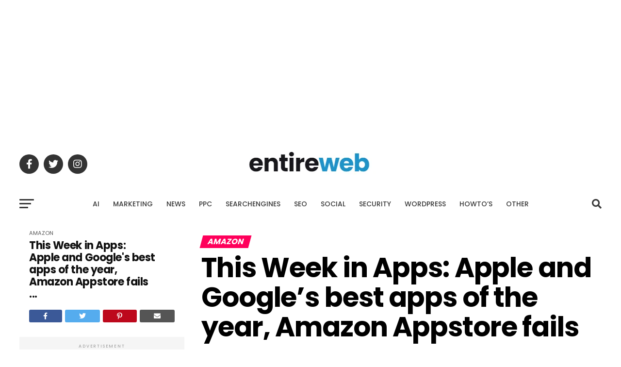

--- FILE ---
content_type: text/html; charset=UTF-8
request_url: https://articles.entireweb.com/amazon/this-week-in-apps-apple-and-googles-best-apps-of-the-year-amazon-appstore-fails/
body_size: 43021
content:
<!DOCTYPE html>
<html lang="en-US" prefix="og: https://ogp.me/ns#">
<head>
<meta charset="UTF-8" >
<meta name="viewport" id="viewport" content="width=device-width, initial-scale=1.0, maximum-scale=5.0, minimum-scale=1.0, user-scalable=yes" />
<link rel="shortcut icon" href="https://articles.entireweb.com/wp-content/uploads/2023/02/favicon.png" /><link rel="pingback" href="https://articles.entireweb.com/xmlrpc.php" />
<meta property="og:type" content="article" />
					<meta property="og:image" content="https://articles.entireweb.com/wp-content/uploads/2021/12/55399-this-week-in-apps-apple-and-googles-best-apps-of-the-year-amazon-appstore-fails-techcrunch.png" />
		<meta name="twitter:image" content="https://articles.entireweb.com/wp-content/uploads/2021/12/55399-this-week-in-apps-apple-and-googles-best-apps-of-the-year-amazon-appstore-fails-techcrunch.png" />
	<meta property="og:url" content="https://articles.entireweb.com/amazon/this-week-in-apps-apple-and-googles-best-apps-of-the-year-amazon-appstore-fails/" />
<meta property="og:title" content="This Week in Apps: Apple and Google&#8217;s best apps of the year, Amazon Appstore fails &#8230;" />
<meta property="og:description" content="Welcome back to This Week in Apps, the weekly TechCrunch series that recaps the latest in mobile OS news, mobile applications and the overall app economy. The app industry continues to grow, with a record 218 billion downloads and $143 billion in global consumer spend in 2020. Consumers last year also spent 3.5 trillion minutes [&hellip;]" />
<meta name="twitter:card" content="summary_large_image">
<meta name="twitter:url" content="https://articles.entireweb.com/amazon/this-week-in-apps-apple-and-googles-best-apps-of-the-year-amazon-appstore-fails/">
<meta name="twitter:title" content="This Week in Apps: Apple and Google&#8217;s best apps of the year, Amazon Appstore fails &#8230;">
<meta name="twitter:description" content="Welcome back to This Week in Apps, the weekly TechCrunch series that recaps the latest in mobile OS news, mobile applications and the overall app economy. The app industry continues to grow, with a record 218 billion downloads and $143 billion in global consumer spend in 2020. Consumers last year also spent 3.5 trillion minutes [&hellip;]">

<!-- Search Engine Optimization by Rank Math - https://rankmath.com/ -->
<title>This Week in Apps: Apple and Google&#039;s best apps of the year, Amazon Appstore fails ... - Entireweb Articles</title>
<meta name="description" content="Welcome back to This Week in Apps, the weekly TechCrunch series that recaps the latest in mobile OS news, mobile applications and the overall app economy."/>
<meta name="robots" content="follow, index, max-snippet:-1, max-video-preview:-1, max-image-preview:large"/>
<meta property="og:locale" content="en_US" />
<meta property="og:type" content="article" />
<meta property="og:title" content="This Week in Apps: Apple and Google&#039;s best apps of the year, Amazon Appstore fails ... - Entireweb Articles" />
<meta property="og:description" content="Welcome back to This Week in Apps, the weekly TechCrunch series that recaps the latest in mobile OS news, mobile applications and the overall app economy." />
<meta property="og:site_name" content="Entireweb Articles" />
<meta property="article:publisher" content="https://www.facebook.com/entireweb" />
<meta property="article:tag" content="Amazon" />
<meta property="article:tag" content="Apple" />
<meta property="article:tag" content="Apps" />
<meta property="article:tag" content="Appstore" />
<meta property="article:tag" content="Google" />
<meta property="article:section" content="AMAZON" />
<meta property="og:image" content="https://articles.entireweb.com/wp-content/uploads/2021/12/55399-this-week-in-apps-apple-and-googles-best-apps-of-the-year-amazon-appstore-fails-techcrunch.png" />
<meta property="og:image:secure_url" content="https://articles.entireweb.com/wp-content/uploads/2021/12/55399-this-week-in-apps-apple-and-googles-best-apps-of-the-year-amazon-appstore-fails-techcrunch.png" />
<meta property="og:image:width" content="753" />
<meta property="og:image:height" content="399" />
<meta property="og:image:alt" content="this-week-in-apps:-apple-and-google&#8217;s-best-apps-of-the-year,-&lt;b&gt;amazon&lt;/b&gt;-appstore-fails-&#8230;-&#8211;-techcrunch" />
<meta property="og:image:type" content="image/png" />
<meta property="article:published_time" content="2021-12-04T23:48:00+01:00" />
<meta name="twitter:card" content="summary_large_image" />
<meta name="twitter:title" content="This Week in Apps: Apple and Google&#039;s best apps of the year, Amazon Appstore fails ... - Entireweb Articles" />
<meta name="twitter:description" content="Welcome back to This Week in Apps, the weekly TechCrunch series that recaps the latest in mobile OS news, mobile applications and the overall app economy." />
<meta name="twitter:site" content="@entireweb" />
<meta name="twitter:creator" content="@entireweb" />
<meta name="twitter:image" content="https://articles.entireweb.com/wp-content/uploads/2021/12/55399-this-week-in-apps-apple-and-googles-best-apps-of-the-year-amazon-appstore-fails-techcrunch.png" />
<meta name="twitter:label1" content="Written by" />
<meta name="twitter:data1" content="Entireweb" />
<meta name="twitter:label2" content="Time to read" />
<meta name="twitter:data2" content="22 minutes" />
<script type="application/ld+json" class="rank-math-schema">{"@context":"https://schema.org","@graph":[{"@type":["Person","Organization"],"@id":"https://articles.entireweb.com/#person","name":"Entireweb Articles","sameAs":["https://www.facebook.com/entireweb","https://twitter.com/entireweb"]},{"@type":"WebSite","@id":"https://articles.entireweb.com/#website","url":"https://articles.entireweb.com","name":"Entireweb Articles","publisher":{"@id":"https://articles.entireweb.com/#person"},"inLanguage":"en-US"},{"@type":"ImageObject","@id":"https://articles.entireweb.com/wp-content/uploads/2021/12/55399-this-week-in-apps-apple-and-googles-best-apps-of-the-year-amazon-appstore-fails-techcrunch.png","url":"https://articles.entireweb.com/wp-content/uploads/2021/12/55399-this-week-in-apps-apple-and-googles-best-apps-of-the-year-amazon-appstore-fails-techcrunch.png","width":"753","height":"399","caption":"this-week-in-apps:-apple-and-google&#8217;s-best-apps-of-the-year,-<b>amazon</b>-appstore-fails-&#8230;-&#8211;-techcrunch","inLanguage":"en-US"},{"@type":"WebPage","@id":"#webpage","url":"","name":"This Week in Apps: Apple and Google&#039;s best apps of the year, Amazon Appstore fails ... - Entireweb Articles","datePublished":"2021-12-04T23:48:00+01:00","dateModified":"2021-12-04T23:48:00+01:00","isPartOf":{"@id":"https://articles.entireweb.com/#website"},"primaryImageOfPage":{"@id":"https://articles.entireweb.com/wp-content/uploads/2021/12/55399-this-week-in-apps-apple-and-googles-best-apps-of-the-year-amazon-appstore-fails-techcrunch.png"},"inLanguage":"en-US"},{"@type":"Person","@id":"https://articles.entireweb.com/author/maxmorteus_zwrdu0dz/","name":"Entireweb","url":"https://articles.entireweb.com/author/maxmorteus_zwrdu0dz/","image":{"@type":"ImageObject","@id":"https://secure.gravatar.com/avatar/15255c9a817e97244a4f63b4a1e21443b87c9825d4054374cd78c7bec36585b1?s=96&amp;d=mm&amp;r=g","url":"https://secure.gravatar.com/avatar/15255c9a817e97244a4f63b4a1e21443b87c9825d4054374cd78c7bec36585b1?s=96&amp;d=mm&amp;r=g","caption":"Entireweb","inLanguage":"en-US"},"sameAs":["https://articles.entireweb.com"]},{"@type":"BlogPosting","headline":"This Week in Apps: Apple and Google&#039;s best apps of the year, Amazon Appstore fails ... - Entireweb","datePublished":"2021-12-04T23:48:00+01:00","dateModified":"2021-12-04T23:48:00+01:00","articleSection":"AMAZON","author":{"@id":"https://articles.entireweb.com/author/maxmorteus_zwrdu0dz/","name":"Entireweb"},"publisher":{"@id":"https://articles.entireweb.com/#person"},"description":"Welcome back to This Week in Apps, the weekly TechCrunch series that recaps the latest in mobile OS news, mobile applications and the overall app economy.","name":"This Week in Apps: Apple and Google&#039;s best apps of the year, Amazon Appstore fails ... - Entireweb","@id":"#richSnippet","isPartOf":{"@id":"#webpage"},"image":{"@id":"https://articles.entireweb.com/wp-content/uploads/2021/12/55399-this-week-in-apps-apple-and-googles-best-apps-of-the-year-amazon-appstore-fails-techcrunch.png"},"inLanguage":"en-US","mainEntityOfPage":{"@id":"#webpage"}}]}</script>
<!-- /Rank Math WordPress SEO plugin -->

<link rel='dns-prefetch' href='//ajax.googleapis.com' />
<link rel='dns-prefetch' href='//fonts.googleapis.com' />
<link rel="alternate" type="application/rss+xml" title="Entireweb Articles &raquo; Feed" href="https://articles.entireweb.com/feed/" />
<link rel="alternate" type="application/rss+xml" title="Entireweb Articles &raquo; Comments Feed" href="https://articles.entireweb.com/comments/feed/" />
<link rel="alternate" type="application/rss+xml" title="Entireweb Articles &raquo; This Week in Apps: Apple and Google&#8217;s best apps of the year, Amazon Appstore fails &#8230; Comments Feed" href="https://articles.entireweb.com/amazon/this-week-in-apps-apple-and-googles-best-apps-of-the-year-amazon-appstore-fails/feed/" />
<link rel="alternate" title="oEmbed (JSON)" type="application/json+oembed" href="https://articles.entireweb.com/wp-json/oembed/1.0/embed?url=https%3A%2F%2Farticles.entireweb.com%2Famazon%2Fthis-week-in-apps-apple-and-googles-best-apps-of-the-year-amazon-appstore-fails%2F" />
<link rel="alternate" title="oEmbed (XML)" type="text/xml+oembed" href="https://articles.entireweb.com/wp-json/oembed/1.0/embed?url=https%3A%2F%2Farticles.entireweb.com%2Famazon%2Fthis-week-in-apps-apple-and-googles-best-apps-of-the-year-amazon-appstore-fails%2F&#038;format=xml" />
<style id='wp-img-auto-sizes-contain-inline-css' type='text/css'>
img:is([sizes=auto i],[sizes^="auto," i]){contain-intrinsic-size:3000px 1500px}
/*# sourceURL=wp-img-auto-sizes-contain-inline-css */
</style>
<style id='wp-block-library-inline-css' type='text/css'>
:root{--wp-block-synced-color:#7a00df;--wp-block-synced-color--rgb:122,0,223;--wp-bound-block-color:var(--wp-block-synced-color);--wp-editor-canvas-background:#ddd;--wp-admin-theme-color:#007cba;--wp-admin-theme-color--rgb:0,124,186;--wp-admin-theme-color-darker-10:#006ba1;--wp-admin-theme-color-darker-10--rgb:0,107,160.5;--wp-admin-theme-color-darker-20:#005a87;--wp-admin-theme-color-darker-20--rgb:0,90,135;--wp-admin-border-width-focus:2px}@media (min-resolution:192dpi){:root{--wp-admin-border-width-focus:1.5px}}.wp-element-button{cursor:pointer}:root .has-very-light-gray-background-color{background-color:#eee}:root .has-very-dark-gray-background-color{background-color:#313131}:root .has-very-light-gray-color{color:#eee}:root .has-very-dark-gray-color{color:#313131}:root .has-vivid-green-cyan-to-vivid-cyan-blue-gradient-background{background:linear-gradient(135deg,#00d084,#0693e3)}:root .has-purple-crush-gradient-background{background:linear-gradient(135deg,#34e2e4,#4721fb 50%,#ab1dfe)}:root .has-hazy-dawn-gradient-background{background:linear-gradient(135deg,#faaca8,#dad0ec)}:root .has-subdued-olive-gradient-background{background:linear-gradient(135deg,#fafae1,#67a671)}:root .has-atomic-cream-gradient-background{background:linear-gradient(135deg,#fdd79a,#004a59)}:root .has-nightshade-gradient-background{background:linear-gradient(135deg,#330968,#31cdcf)}:root .has-midnight-gradient-background{background:linear-gradient(135deg,#020381,#2874fc)}:root{--wp--preset--font-size--normal:16px;--wp--preset--font-size--huge:42px}.has-regular-font-size{font-size:1em}.has-larger-font-size{font-size:2.625em}.has-normal-font-size{font-size:var(--wp--preset--font-size--normal)}.has-huge-font-size{font-size:var(--wp--preset--font-size--huge)}.has-text-align-center{text-align:center}.has-text-align-left{text-align:left}.has-text-align-right{text-align:right}.has-fit-text{white-space:nowrap!important}#end-resizable-editor-section{display:none}.aligncenter{clear:both}.items-justified-left{justify-content:flex-start}.items-justified-center{justify-content:center}.items-justified-right{justify-content:flex-end}.items-justified-space-between{justify-content:space-between}.screen-reader-text{border:0;clip-path:inset(50%);height:1px;margin:-1px;overflow:hidden;padding:0;position:absolute;width:1px;word-wrap:normal!important}.screen-reader-text:focus{background-color:#ddd;clip-path:none;color:#444;display:block;font-size:1em;height:auto;left:5px;line-height:normal;padding:15px 23px 14px;text-decoration:none;top:5px;width:auto;z-index:100000}html :where(.has-border-color){border-style:solid}html :where([style*=border-top-color]){border-top-style:solid}html :where([style*=border-right-color]){border-right-style:solid}html :where([style*=border-bottom-color]){border-bottom-style:solid}html :where([style*=border-left-color]){border-left-style:solid}html :where([style*=border-width]){border-style:solid}html :where([style*=border-top-width]){border-top-style:solid}html :where([style*=border-right-width]){border-right-style:solid}html :where([style*=border-bottom-width]){border-bottom-style:solid}html :where([style*=border-left-width]){border-left-style:solid}html :where(img[class*=wp-image-]){height:auto;max-width:100%}:where(figure){margin:0 0 1em}html :where(.is-position-sticky){--wp-admin--admin-bar--position-offset:var(--wp-admin--admin-bar--height,0px)}@media screen and (max-width:600px){html :where(.is-position-sticky){--wp-admin--admin-bar--position-offset:0px}}

/*# sourceURL=wp-block-library-inline-css */
</style><style id='global-styles-inline-css' type='text/css'>
:root{--wp--preset--aspect-ratio--square: 1;--wp--preset--aspect-ratio--4-3: 4/3;--wp--preset--aspect-ratio--3-4: 3/4;--wp--preset--aspect-ratio--3-2: 3/2;--wp--preset--aspect-ratio--2-3: 2/3;--wp--preset--aspect-ratio--16-9: 16/9;--wp--preset--aspect-ratio--9-16: 9/16;--wp--preset--color--black: #000000;--wp--preset--color--cyan-bluish-gray: #abb8c3;--wp--preset--color--white: #ffffff;--wp--preset--color--pale-pink: #f78da7;--wp--preset--color--vivid-red: #cf2e2e;--wp--preset--color--luminous-vivid-orange: #ff6900;--wp--preset--color--luminous-vivid-amber: #fcb900;--wp--preset--color--light-green-cyan: #7bdcb5;--wp--preset--color--vivid-green-cyan: #00d084;--wp--preset--color--pale-cyan-blue: #8ed1fc;--wp--preset--color--vivid-cyan-blue: #0693e3;--wp--preset--color--vivid-purple: #9b51e0;--wp--preset--gradient--vivid-cyan-blue-to-vivid-purple: linear-gradient(135deg,rgb(6,147,227) 0%,rgb(155,81,224) 100%);--wp--preset--gradient--light-green-cyan-to-vivid-green-cyan: linear-gradient(135deg,rgb(122,220,180) 0%,rgb(0,208,130) 100%);--wp--preset--gradient--luminous-vivid-amber-to-luminous-vivid-orange: linear-gradient(135deg,rgb(252,185,0) 0%,rgb(255,105,0) 100%);--wp--preset--gradient--luminous-vivid-orange-to-vivid-red: linear-gradient(135deg,rgb(255,105,0) 0%,rgb(207,46,46) 100%);--wp--preset--gradient--very-light-gray-to-cyan-bluish-gray: linear-gradient(135deg,rgb(238,238,238) 0%,rgb(169,184,195) 100%);--wp--preset--gradient--cool-to-warm-spectrum: linear-gradient(135deg,rgb(74,234,220) 0%,rgb(151,120,209) 20%,rgb(207,42,186) 40%,rgb(238,44,130) 60%,rgb(251,105,98) 80%,rgb(254,248,76) 100%);--wp--preset--gradient--blush-light-purple: linear-gradient(135deg,rgb(255,206,236) 0%,rgb(152,150,240) 100%);--wp--preset--gradient--blush-bordeaux: linear-gradient(135deg,rgb(254,205,165) 0%,rgb(254,45,45) 50%,rgb(107,0,62) 100%);--wp--preset--gradient--luminous-dusk: linear-gradient(135deg,rgb(255,203,112) 0%,rgb(199,81,192) 50%,rgb(65,88,208) 100%);--wp--preset--gradient--pale-ocean: linear-gradient(135deg,rgb(255,245,203) 0%,rgb(182,227,212) 50%,rgb(51,167,181) 100%);--wp--preset--gradient--electric-grass: linear-gradient(135deg,rgb(202,248,128) 0%,rgb(113,206,126) 100%);--wp--preset--gradient--midnight: linear-gradient(135deg,rgb(2,3,129) 0%,rgb(40,116,252) 100%);--wp--preset--font-size--small: 13px;--wp--preset--font-size--medium: 20px;--wp--preset--font-size--large: 36px;--wp--preset--font-size--x-large: 42px;--wp--preset--spacing--20: 0.44rem;--wp--preset--spacing--30: 0.67rem;--wp--preset--spacing--40: 1rem;--wp--preset--spacing--50: 1.5rem;--wp--preset--spacing--60: 2.25rem;--wp--preset--spacing--70: 3.38rem;--wp--preset--spacing--80: 5.06rem;--wp--preset--shadow--natural: 6px 6px 9px rgba(0, 0, 0, 0.2);--wp--preset--shadow--deep: 12px 12px 50px rgba(0, 0, 0, 0.4);--wp--preset--shadow--sharp: 6px 6px 0px rgba(0, 0, 0, 0.2);--wp--preset--shadow--outlined: 6px 6px 0px -3px rgb(255, 255, 255), 6px 6px rgb(0, 0, 0);--wp--preset--shadow--crisp: 6px 6px 0px rgb(0, 0, 0);}:where(.is-layout-flex){gap: 0.5em;}:where(.is-layout-grid){gap: 0.5em;}body .is-layout-flex{display: flex;}.is-layout-flex{flex-wrap: wrap;align-items: center;}.is-layout-flex > :is(*, div){margin: 0;}body .is-layout-grid{display: grid;}.is-layout-grid > :is(*, div){margin: 0;}:where(.wp-block-columns.is-layout-flex){gap: 2em;}:where(.wp-block-columns.is-layout-grid){gap: 2em;}:where(.wp-block-post-template.is-layout-flex){gap: 1.25em;}:where(.wp-block-post-template.is-layout-grid){gap: 1.25em;}.has-black-color{color: var(--wp--preset--color--black) !important;}.has-cyan-bluish-gray-color{color: var(--wp--preset--color--cyan-bluish-gray) !important;}.has-white-color{color: var(--wp--preset--color--white) !important;}.has-pale-pink-color{color: var(--wp--preset--color--pale-pink) !important;}.has-vivid-red-color{color: var(--wp--preset--color--vivid-red) !important;}.has-luminous-vivid-orange-color{color: var(--wp--preset--color--luminous-vivid-orange) !important;}.has-luminous-vivid-amber-color{color: var(--wp--preset--color--luminous-vivid-amber) !important;}.has-light-green-cyan-color{color: var(--wp--preset--color--light-green-cyan) !important;}.has-vivid-green-cyan-color{color: var(--wp--preset--color--vivid-green-cyan) !important;}.has-pale-cyan-blue-color{color: var(--wp--preset--color--pale-cyan-blue) !important;}.has-vivid-cyan-blue-color{color: var(--wp--preset--color--vivid-cyan-blue) !important;}.has-vivid-purple-color{color: var(--wp--preset--color--vivid-purple) !important;}.has-black-background-color{background-color: var(--wp--preset--color--black) !important;}.has-cyan-bluish-gray-background-color{background-color: var(--wp--preset--color--cyan-bluish-gray) !important;}.has-white-background-color{background-color: var(--wp--preset--color--white) !important;}.has-pale-pink-background-color{background-color: var(--wp--preset--color--pale-pink) !important;}.has-vivid-red-background-color{background-color: var(--wp--preset--color--vivid-red) !important;}.has-luminous-vivid-orange-background-color{background-color: var(--wp--preset--color--luminous-vivid-orange) !important;}.has-luminous-vivid-amber-background-color{background-color: var(--wp--preset--color--luminous-vivid-amber) !important;}.has-light-green-cyan-background-color{background-color: var(--wp--preset--color--light-green-cyan) !important;}.has-vivid-green-cyan-background-color{background-color: var(--wp--preset--color--vivid-green-cyan) !important;}.has-pale-cyan-blue-background-color{background-color: var(--wp--preset--color--pale-cyan-blue) !important;}.has-vivid-cyan-blue-background-color{background-color: var(--wp--preset--color--vivid-cyan-blue) !important;}.has-vivid-purple-background-color{background-color: var(--wp--preset--color--vivid-purple) !important;}.has-black-border-color{border-color: var(--wp--preset--color--black) !important;}.has-cyan-bluish-gray-border-color{border-color: var(--wp--preset--color--cyan-bluish-gray) !important;}.has-white-border-color{border-color: var(--wp--preset--color--white) !important;}.has-pale-pink-border-color{border-color: var(--wp--preset--color--pale-pink) !important;}.has-vivid-red-border-color{border-color: var(--wp--preset--color--vivid-red) !important;}.has-luminous-vivid-orange-border-color{border-color: var(--wp--preset--color--luminous-vivid-orange) !important;}.has-luminous-vivid-amber-border-color{border-color: var(--wp--preset--color--luminous-vivid-amber) !important;}.has-light-green-cyan-border-color{border-color: var(--wp--preset--color--light-green-cyan) !important;}.has-vivid-green-cyan-border-color{border-color: var(--wp--preset--color--vivid-green-cyan) !important;}.has-pale-cyan-blue-border-color{border-color: var(--wp--preset--color--pale-cyan-blue) !important;}.has-vivid-cyan-blue-border-color{border-color: var(--wp--preset--color--vivid-cyan-blue) !important;}.has-vivid-purple-border-color{border-color: var(--wp--preset--color--vivid-purple) !important;}.has-vivid-cyan-blue-to-vivid-purple-gradient-background{background: var(--wp--preset--gradient--vivid-cyan-blue-to-vivid-purple) !important;}.has-light-green-cyan-to-vivid-green-cyan-gradient-background{background: var(--wp--preset--gradient--light-green-cyan-to-vivid-green-cyan) !important;}.has-luminous-vivid-amber-to-luminous-vivid-orange-gradient-background{background: var(--wp--preset--gradient--luminous-vivid-amber-to-luminous-vivid-orange) !important;}.has-luminous-vivid-orange-to-vivid-red-gradient-background{background: var(--wp--preset--gradient--luminous-vivid-orange-to-vivid-red) !important;}.has-very-light-gray-to-cyan-bluish-gray-gradient-background{background: var(--wp--preset--gradient--very-light-gray-to-cyan-bluish-gray) !important;}.has-cool-to-warm-spectrum-gradient-background{background: var(--wp--preset--gradient--cool-to-warm-spectrum) !important;}.has-blush-light-purple-gradient-background{background: var(--wp--preset--gradient--blush-light-purple) !important;}.has-blush-bordeaux-gradient-background{background: var(--wp--preset--gradient--blush-bordeaux) !important;}.has-luminous-dusk-gradient-background{background: var(--wp--preset--gradient--luminous-dusk) !important;}.has-pale-ocean-gradient-background{background: var(--wp--preset--gradient--pale-ocean) !important;}.has-electric-grass-gradient-background{background: var(--wp--preset--gradient--electric-grass) !important;}.has-midnight-gradient-background{background: var(--wp--preset--gradient--midnight) !important;}.has-small-font-size{font-size: var(--wp--preset--font-size--small) !important;}.has-medium-font-size{font-size: var(--wp--preset--font-size--medium) !important;}.has-large-font-size{font-size: var(--wp--preset--font-size--large) !important;}.has-x-large-font-size{font-size: var(--wp--preset--font-size--x-large) !important;}
/*# sourceURL=global-styles-inline-css */
</style>

<style id='classic-theme-styles-inline-css' type='text/css'>
/*! This file is auto-generated */
.wp-block-button__link{color:#fff;background-color:#32373c;border-radius:9999px;box-shadow:none;text-decoration:none;padding:calc(.667em + 2px) calc(1.333em + 2px);font-size:1.125em}.wp-block-file__button{background:#32373c;color:#fff;text-decoration:none}
/*# sourceURL=/wp-includes/css/classic-themes.min.css */
</style>
<link rel='stylesheet' id='wp_automatic_gallery_style-css' href='https://articles.entireweb.com/wp-content/plugins/wp-automatic/css/wp-automatic.css?ver=1.0.0' type='text/css' media='all' />
<link rel='stylesheet' id='mvp-custom-style-css' href='https://articles.entireweb.com/wp-content/themes/zox-news/style.css?ver=6.9' type='text/css' media='all' />
<style id='mvp-custom-style-inline-css' type='text/css'>


#mvp-wallpaper {
	background: url() no-repeat 50% 0;
	}

#mvp-foot-copy a {
	color: #1e73be;
	}

#mvp-content-main p a,
#mvp-content-main ul a,
#mvp-content-main ol a,
.mvp-post-add-main p a,
.mvp-post-add-main ul a,
.mvp-post-add-main ol a {
	box-shadow: inset 0 -4px 0 #1e73be;
	}

#mvp-content-main p a:hover,
#mvp-content-main ul a:hover,
#mvp-content-main ol a:hover,
.mvp-post-add-main p a:hover,
.mvp-post-add-main ul a:hover,
.mvp-post-add-main ol a:hover {
	background: #1e73be;
	}

a,
a:visited,
.post-info-name a,
.woocommerce .woocommerce-breadcrumb a {
	color: #1e73be;
	}

#mvp-side-wrap a:hover {
	color: #1e73be;
	}

.mvp-fly-top:hover,
.mvp-vid-box-wrap,
ul.mvp-soc-mob-list li.mvp-soc-mob-com {
	background: #1e73be;
	}

nav.mvp-fly-nav-menu ul li.menu-item-has-children:after,
.mvp-feat1-left-wrap span.mvp-cd-cat,
.mvp-widget-feat1-top-story span.mvp-cd-cat,
.mvp-widget-feat2-left-cont span.mvp-cd-cat,
.mvp-widget-dark-feat span.mvp-cd-cat,
.mvp-widget-dark-sub span.mvp-cd-cat,
.mvp-vid-wide-text span.mvp-cd-cat,
.mvp-feat2-top-text span.mvp-cd-cat,
.mvp-feat3-main-story span.mvp-cd-cat,
.mvp-feat3-sub-text span.mvp-cd-cat,
.mvp-feat4-main-text span.mvp-cd-cat,
.woocommerce-message:before,
.woocommerce-info:before,
.woocommerce-message:before {
	color: #1e73be;
	}

#searchform input,
.mvp-authors-name {
	border-bottom: 1px solid #1e73be;
	}

.mvp-fly-top:hover {
	border-top: 1px solid #1e73be;
	border-left: 1px solid #1e73be;
	border-bottom: 1px solid #1e73be;
	}

.woocommerce .widget_price_filter .ui-slider .ui-slider-handle,
.woocommerce #respond input#submit.alt,
.woocommerce a.button.alt,
.woocommerce button.button.alt,
.woocommerce input.button.alt,
.woocommerce #respond input#submit.alt:hover,
.woocommerce a.button.alt:hover,
.woocommerce button.button.alt:hover,
.woocommerce input.button.alt:hover {
	background-color: #1e73be;
	}

.woocommerce-error,
.woocommerce-info,
.woocommerce-message {
	border-top-color: #1e73be;
	}

ul.mvp-feat1-list-buts li.active span.mvp-feat1-list-but,
span.mvp-widget-home-title,
span.mvp-post-cat,
span.mvp-feat1-pop-head {
	background: #ff005b;
	}

.woocommerce span.onsale {
	background-color: #ff005b;
	}

.mvp-widget-feat2-side-more-but,
.woocommerce .star-rating span:before,
span.mvp-prev-next-label,
.mvp-cat-date-wrap .sticky {
	color: #ff005b !important;
	}

#mvp-main-nav-top,
#mvp-fly-wrap,
.mvp-soc-mob-right,
#mvp-main-nav-small-cont {
	background: #ffffff;
	}

#mvp-main-nav-small .mvp-fly-but-wrap span,
#mvp-main-nav-small .mvp-search-but-wrap span,
.mvp-nav-top-left .mvp-fly-but-wrap span,
#mvp-fly-wrap .mvp-fly-but-wrap span {
	background: #555555;
	}

.mvp-nav-top-right .mvp-nav-search-but,
span.mvp-fly-soc-head,
.mvp-soc-mob-right i,
#mvp-main-nav-small span.mvp-nav-search-but,
#mvp-main-nav-small .mvp-nav-menu ul li a  {
	color: #555555;
	}

#mvp-main-nav-small .mvp-nav-menu ul li.menu-item-has-children a:after {
	border-color: #555555 transparent transparent transparent;
	}

#mvp-nav-top-wrap span.mvp-nav-search-but:hover,
#mvp-main-nav-small span.mvp-nav-search-but:hover {
	color: #1e73be;
	}

#mvp-nav-top-wrap .mvp-fly-but-wrap:hover span,
#mvp-main-nav-small .mvp-fly-but-wrap:hover span,
span.mvp-woo-cart-num:hover {
	background: #1e73be;
	}

#mvp-main-nav-bot-cont {
	background: #ffffff;
	}

#mvp-nav-bot-wrap .mvp-fly-but-wrap span,
#mvp-nav-bot-wrap .mvp-search-but-wrap span {
	background: #383838;
	}

#mvp-nav-bot-wrap span.mvp-nav-search-but,
#mvp-nav-bot-wrap .mvp-nav-menu ul li a {
	color: #383838;
	}

#mvp-nav-bot-wrap .mvp-nav-menu ul li.menu-item-has-children a:after {
	border-color: #383838 transparent transparent transparent;
	}

.mvp-nav-menu ul li:hover a {
	border-bottom: 5px solid #1e73be;
	}

#mvp-nav-bot-wrap .mvp-fly-but-wrap:hover span {
	background: #1e73be;
	}

#mvp-nav-bot-wrap span.mvp-nav-search-but:hover {
	color: #1e73be;
	}

body,
.mvp-feat1-feat-text p,
.mvp-feat2-top-text p,
.mvp-feat3-main-text p,
.mvp-feat3-sub-text p,
#searchform input,
.mvp-author-info-text,
span.mvp-post-excerpt,
.mvp-nav-menu ul li ul.sub-menu li a,
nav.mvp-fly-nav-menu ul li a,
.mvp-ad-label,
span.mvp-feat-caption,
.mvp-post-tags a,
.mvp-post-tags a:visited,
span.mvp-author-box-name a,
#mvp-author-box-text p,
.mvp-post-gallery-text p,
ul.mvp-soc-mob-list li span,
#comments,
h3#reply-title,
h2.comments,
#mvp-foot-copy p,
span.mvp-fly-soc-head,
.mvp-post-tags-header,
span.mvp-prev-next-label,
span.mvp-post-add-link-but,
#mvp-comments-button a,
#mvp-comments-button span.mvp-comment-but-text,
.woocommerce ul.product_list_widget span.product-title,
.woocommerce ul.product_list_widget li a,
.woocommerce #reviews #comments ol.commentlist li .comment-text p.meta,
.woocommerce div.product p.price,
.woocommerce div.product p.price ins,
.woocommerce div.product p.price del,
.woocommerce ul.products li.product .price del,
.woocommerce ul.products li.product .price ins,
.woocommerce ul.products li.product .price,
.woocommerce #respond input#submit,
.woocommerce a.button,
.woocommerce button.button,
.woocommerce input.button,
.woocommerce .widget_price_filter .price_slider_amount .button,
.woocommerce span.onsale,
.woocommerce-review-link,
#woo-content p.woocommerce-result-count,
.woocommerce div.product .woocommerce-tabs ul.tabs li a,
a.mvp-inf-more-but,
span.mvp-cont-read-but,
span.mvp-cd-cat,
span.mvp-cd-date,
.mvp-feat4-main-text p,
span.mvp-woo-cart-num,
span.mvp-widget-home-title2,
.wp-caption,
#mvp-content-main p.wp-caption-text,
.gallery-caption,
.mvp-post-add-main p.wp-caption-text,
#bbpress-forums,
#bbpress-forums p,
.protected-post-form input,
#mvp-feat6-text p {
	font-family: 'Poppins', sans-serif;
	font-display: swap;
	}

.mvp-blog-story-text p,
span.mvp-author-page-desc,
#mvp-404 p,
.mvp-widget-feat1-bot-text p,
.mvp-widget-feat2-left-text p,
.mvp-flex-story-text p,
.mvp-search-text p,
#mvp-content-main p,
.mvp-post-add-main p,
#mvp-content-main ul li,
#mvp-content-main ol li,
.rwp-summary,
.rwp-u-review__comment,
.mvp-feat5-mid-main-text p,
.mvp-feat5-small-main-text p,
#mvp-content-main .wp-block-button__link,
.wp-block-audio figcaption,
.wp-block-video figcaption,
.wp-block-embed figcaption,
.wp-block-verse pre,
pre.wp-block-verse {
	font-family: 'Poppins', sans-serif;
	font-display: swap;
	}

.mvp-nav-menu ul li a,
#mvp-foot-menu ul li a {
	font-family: 'Poppins', sans-serif;
	font-display: swap;
	}


.mvp-feat1-sub-text h2,
.mvp-feat1-pop-text h2,
.mvp-feat1-list-text h2,
.mvp-widget-feat1-top-text h2,
.mvp-widget-feat1-bot-text h2,
.mvp-widget-dark-feat-text h2,
.mvp-widget-dark-sub-text h2,
.mvp-widget-feat2-left-text h2,
.mvp-widget-feat2-right-text h2,
.mvp-blog-story-text h2,
.mvp-flex-story-text h2,
.mvp-vid-wide-more-text p,
.mvp-prev-next-text p,
.mvp-related-text,
.mvp-post-more-text p,
h2.mvp-authors-latest a,
.mvp-feat2-bot-text h2,
.mvp-feat3-sub-text h2,
.mvp-feat3-main-text h2,
.mvp-feat4-main-text h2,
.mvp-feat5-text h2,
.mvp-feat5-mid-main-text h2,
.mvp-feat5-small-main-text h2,
.mvp-feat5-mid-sub-text h2,
#mvp-feat6-text h2,
.alp-related-posts-wrapper .alp-related-post .post-title {
	font-family: 'Poppins', sans-serif;
	font-display: swap;
	}

.mvp-feat2-top-text h2,
.mvp-feat1-feat-text h2,
h1.mvp-post-title,
h1.mvp-post-title-wide,
.mvp-drop-nav-title h4,
#mvp-content-main blockquote p,
.mvp-post-add-main blockquote p,
#mvp-content-main p.has-large-font-size,
#mvp-404 h1,
#woo-content h1.page-title,
.woocommerce div.product .product_title,
.woocommerce ul.products li.product h3,
.alp-related-posts .current .post-title {
	font-family: 'Poppins', sans-serif;
	font-display: swap;
	}

span.mvp-feat1-pop-head,
.mvp-feat1-pop-text:before,
span.mvp-feat1-list-but,
span.mvp-widget-home-title,
.mvp-widget-feat2-side-more,
span.mvp-post-cat,
span.mvp-page-head,
h1.mvp-author-top-head,
.mvp-authors-name,
#mvp-content-main h1,
#mvp-content-main h2,
#mvp-content-main h3,
#mvp-content-main h4,
#mvp-content-main h5,
#mvp-content-main h6,
.woocommerce .related h2,
.woocommerce div.product .woocommerce-tabs .panel h2,
.woocommerce div.product .product_title,
.mvp-feat5-side-list .mvp-feat1-list-img:after {
	font-family: 'Poppins', sans-serif;
	font-display: swap;
	}

	

	span.mvp-nav-soc-but,
	ul.mvp-fly-soc-list li a,
	span.mvp-woo-cart-num {
		background: rgba(0,0,0,.8);
		}
	span.mvp-woo-cart-icon {
		color: rgba(0,0,0,.8);
		}
	nav.mvp-fly-nav-menu ul li,
	nav.mvp-fly-nav-menu ul li ul.sub-menu {
		border-top: 1px solid rgba(0,0,0,.1);
		}
	nav.mvp-fly-nav-menu ul li a {
		color: #000;
		}
	.mvp-drop-nav-title h4 {
		color: #000;
		}
		

	.mvp-auto-post-grid {
		grid-template-columns: 340px minmax(0, auto);
	}
		

 	.mvp-feat1-list-text h2 {
    color: #222;
    float: left;
    font-size: 0.85rem;
    font-weight: 400;
    letter-spacing: -.02em;
    line-height: 1.2;
    width: 100%;
}

.mvp-blog-story-text h2 {
    color: #222;
    float: left;
    font-size: 1.6rem;
    font-weight: 600;
    letter-spacing: -.02em;
    line-height: 1.1;
    width: 100%;
}

.mvp-blog-story-text p {
    color: #555;
    float: left;
    font-size: 1.0rem;
    font-weight: 300;
    line-height: 1.4;
    margin-top: 10px;
    width: 100%;
}

mvp-content-main p a, #mvp-content-main ul a, #mvp-content-main ol a, .mvp-post-add-main p a, .mvp-post-add-main ul a, .mvp-post-add-main ol a {
                box-shadow: inset 0 -2px 0 #1e73be;
            }

.mvp-author-info-text {
    color: #383838;
}
		
/*# sourceURL=mvp-custom-style-inline-css */
</style>
<link rel='stylesheet' id='mvp-reset-css' href='https://articles.entireweb.com/wp-content/themes/zox-news/css/reset.css?ver=6.9' type='text/css' media='all' />
<link rel='stylesheet' id='fontawesome-css' href='https://articles.entireweb.com/wp-content/themes/zox-news/font-awesome/css/all.css?ver=6.9' type='text/css' media='all' />
<style id="mvp-fonts-css" media="all">/* cyrillic-ext */
@font-face {
  font-family: 'Advent Pro';
  font-style: normal;
  font-weight: 700;
  font-stretch: 100%;
  font-display: swap;
  src: url(/fonts.gstatic.com/s/adventpro/v33/V8mqoQfxVT4Dvddr_yOwrzaFxV7JtdQgFqXdUAQrGp_zgX5sWCpLpCR_RpApvQhKBXYCqYg.woff2) format('woff2');
  unicode-range: U+0460-052F, U+1C80-1C8A, U+20B4, U+2DE0-2DFF, U+A640-A69F, U+FE2E-FE2F;
}
/* cyrillic */
@font-face {
  font-family: 'Advent Pro';
  font-style: normal;
  font-weight: 700;
  font-stretch: 100%;
  font-display: swap;
  src: url(/fonts.gstatic.com/s/adventpro/v33/V8mqoQfxVT4Dvddr_yOwrzaFxV7JtdQgFqXdUAQrGp_zgX5sWCpLpCR_T5ApvQhKBXYCqYg.woff2) format('woff2');
  unicode-range: U+0301, U+0400-045F, U+0490-0491, U+04B0-04B1, U+2116;
}
/* greek */
@font-face {
  font-family: 'Advent Pro';
  font-style: normal;
  font-weight: 700;
  font-stretch: 100%;
  font-display: swap;
  src: url(/fonts.gstatic.com/s/adventpro/v33/V8mqoQfxVT4Dvddr_yOwrzaFxV7JtdQgFqXdUAQrGp_zgX5sWCpLpCR_SJApvQhKBXYCqYg.woff2) format('woff2');
  unicode-range: U+0370-0377, U+037A-037F, U+0384-038A, U+038C, U+038E-03A1, U+03A3-03FF;
}
/* latin-ext */
@font-face {
  font-family: 'Advent Pro';
  font-style: normal;
  font-weight: 700;
  font-stretch: 100%;
  font-display: swap;
  src: url(/fonts.gstatic.com/s/adventpro/v33/V8mqoQfxVT4Dvddr_yOwrzaFxV7JtdQgFqXdUAQrGp_zgX5sWCpLpCR_RZApvQhKBXYCqYg.woff2) format('woff2');
  unicode-range: U+0100-02BA, U+02BD-02C5, U+02C7-02CC, U+02CE-02D7, U+02DD-02FF, U+0304, U+0308, U+0329, U+1D00-1DBF, U+1E00-1E9F, U+1EF2-1EFF, U+2020, U+20A0-20AB, U+20AD-20C0, U+2113, U+2C60-2C7F, U+A720-A7FF;
}
/* latin */
@font-face {
  font-family: 'Advent Pro';
  font-style: normal;
  font-weight: 700;
  font-stretch: 100%;
  font-display: swap;
  src: url(/fonts.gstatic.com/s/adventpro/v33/V8mqoQfxVT4Dvddr_yOwrzaFxV7JtdQgFqXdUAQrGp_zgX5sWCpLpCR_S5ApvQhKBXYC.woff2) format('woff2');
  unicode-range: U+0000-00FF, U+0131, U+0152-0153, U+02BB-02BC, U+02C6, U+02DA, U+02DC, U+0304, U+0308, U+0329, U+2000-206F, U+20AC, U+2122, U+2191, U+2193, U+2212, U+2215, U+FEFF, U+FFFD;
}
/* vietnamese */
@font-face {
  font-family: 'Anton';
  font-style: normal;
  font-weight: 400;
  font-display: swap;
  src: url(/fonts.gstatic.com/s/anton/v27/1Ptgg87LROyAm3K8-C8CSKlvPfE.woff2) format('woff2');
  unicode-range: U+0102-0103, U+0110-0111, U+0128-0129, U+0168-0169, U+01A0-01A1, U+01AF-01B0, U+0300-0301, U+0303-0304, U+0308-0309, U+0323, U+0329, U+1EA0-1EF9, U+20AB;
}
/* latin-ext */
@font-face {
  font-family: 'Anton';
  font-style: normal;
  font-weight: 400;
  font-display: swap;
  src: url(/fonts.gstatic.com/s/anton/v27/1Ptgg87LROyAm3K9-C8CSKlvPfE.woff2) format('woff2');
  unicode-range: U+0100-02BA, U+02BD-02C5, U+02C7-02CC, U+02CE-02D7, U+02DD-02FF, U+0304, U+0308, U+0329, U+1D00-1DBF, U+1E00-1E9F, U+1EF2-1EFF, U+2020, U+20A0-20AB, U+20AD-20C0, U+2113, U+2C60-2C7F, U+A720-A7FF;
}
/* latin */
@font-face {
  font-family: 'Anton';
  font-style: normal;
  font-weight: 400;
  font-display: swap;
  src: url(/fonts.gstatic.com/s/anton/v27/1Ptgg87LROyAm3Kz-C8CSKlv.woff2) format('woff2');
  unicode-range: U+0000-00FF, U+0131, U+0152-0153, U+02BB-02BC, U+02C6, U+02DA, U+02DC, U+0304, U+0308, U+0329, U+2000-206F, U+20AC, U+2122, U+2191, U+2193, U+2212, U+2215, U+FEFF, U+FFFD;
}
/* cyrillic-ext */
@font-face {
  font-family: 'Open Sans';
  font-style: normal;
  font-weight: 700;
  font-stretch: 100%;
  font-display: swap;
  src: url(/fonts.gstatic.com/s/opensans/v44/memSYaGs126MiZpBA-UvWbX2vVnXBbObj2OVZyOOSr4dVJWUgsg-1x4taVIUwaEQbjB_mQ.woff2) format('woff2');
  unicode-range: U+0460-052F, U+1C80-1C8A, U+20B4, U+2DE0-2DFF, U+A640-A69F, U+FE2E-FE2F;
}
/* cyrillic */
@font-face {
  font-family: 'Open Sans';
  font-style: normal;
  font-weight: 700;
  font-stretch: 100%;
  font-display: swap;
  src: url(/fonts.gstatic.com/s/opensans/v44/memSYaGs126MiZpBA-UvWbX2vVnXBbObj2OVZyOOSr4dVJWUgsg-1x4kaVIUwaEQbjB_mQ.woff2) format('woff2');
  unicode-range: U+0301, U+0400-045F, U+0490-0491, U+04B0-04B1, U+2116;
}
/* greek-ext */
@font-face {
  font-family: 'Open Sans';
  font-style: normal;
  font-weight: 700;
  font-stretch: 100%;
  font-display: swap;
  src: url(/fonts.gstatic.com/s/opensans/v44/memSYaGs126MiZpBA-UvWbX2vVnXBbObj2OVZyOOSr4dVJWUgsg-1x4saVIUwaEQbjB_mQ.woff2) format('woff2');
  unicode-range: U+1F00-1FFF;
}
/* greek */
@font-face {
  font-family: 'Open Sans';
  font-style: normal;
  font-weight: 700;
  font-stretch: 100%;
  font-display: swap;
  src: url(/fonts.gstatic.com/s/opensans/v44/memSYaGs126MiZpBA-UvWbX2vVnXBbObj2OVZyOOSr4dVJWUgsg-1x4jaVIUwaEQbjB_mQ.woff2) format('woff2');
  unicode-range: U+0370-0377, U+037A-037F, U+0384-038A, U+038C, U+038E-03A1, U+03A3-03FF;
}
/* hebrew */
@font-face {
  font-family: 'Open Sans';
  font-style: normal;
  font-weight: 700;
  font-stretch: 100%;
  font-display: swap;
  src: url(/fonts.gstatic.com/s/opensans/v44/memSYaGs126MiZpBA-UvWbX2vVnXBbObj2OVZyOOSr4dVJWUgsg-1x4iaVIUwaEQbjB_mQ.woff2) format('woff2');
  unicode-range: U+0307-0308, U+0590-05FF, U+200C-2010, U+20AA, U+25CC, U+FB1D-FB4F;
}
/* math */
@font-face {
  font-family: 'Open Sans';
  font-style: normal;
  font-weight: 700;
  font-stretch: 100%;
  font-display: swap;
  src: url(/fonts.gstatic.com/s/opensans/v44/memSYaGs126MiZpBA-UvWbX2vVnXBbObj2OVZyOOSr4dVJWUgsg-1x5caVIUwaEQbjB_mQ.woff2) format('woff2');
  unicode-range: U+0302-0303, U+0305, U+0307-0308, U+0310, U+0312, U+0315, U+031A, U+0326-0327, U+032C, U+032F-0330, U+0332-0333, U+0338, U+033A, U+0346, U+034D, U+0391-03A1, U+03A3-03A9, U+03B1-03C9, U+03D1, U+03D5-03D6, U+03F0-03F1, U+03F4-03F5, U+2016-2017, U+2034-2038, U+203C, U+2040, U+2043, U+2047, U+2050, U+2057, U+205F, U+2070-2071, U+2074-208E, U+2090-209C, U+20D0-20DC, U+20E1, U+20E5-20EF, U+2100-2112, U+2114-2115, U+2117-2121, U+2123-214F, U+2190, U+2192, U+2194-21AE, U+21B0-21E5, U+21F1-21F2, U+21F4-2211, U+2213-2214, U+2216-22FF, U+2308-230B, U+2310, U+2319, U+231C-2321, U+2336-237A, U+237C, U+2395, U+239B-23B7, U+23D0, U+23DC-23E1, U+2474-2475, U+25AF, U+25B3, U+25B7, U+25BD, U+25C1, U+25CA, U+25CC, U+25FB, U+266D-266F, U+27C0-27FF, U+2900-2AFF, U+2B0E-2B11, U+2B30-2B4C, U+2BFE, U+3030, U+FF5B, U+FF5D, U+1D400-1D7FF, U+1EE00-1EEFF;
}
/* symbols */
@font-face {
  font-family: 'Open Sans';
  font-style: normal;
  font-weight: 700;
  font-stretch: 100%;
  font-display: swap;
  src: url(/fonts.gstatic.com/s/opensans/v44/memSYaGs126MiZpBA-UvWbX2vVnXBbObj2OVZyOOSr4dVJWUgsg-1x5OaVIUwaEQbjB_mQ.woff2) format('woff2');
  unicode-range: U+0001-000C, U+000E-001F, U+007F-009F, U+20DD-20E0, U+20E2-20E4, U+2150-218F, U+2190, U+2192, U+2194-2199, U+21AF, U+21E6-21F0, U+21F3, U+2218-2219, U+2299, U+22C4-22C6, U+2300-243F, U+2440-244A, U+2460-24FF, U+25A0-27BF, U+2800-28FF, U+2921-2922, U+2981, U+29BF, U+29EB, U+2B00-2BFF, U+4DC0-4DFF, U+FFF9-FFFB, U+10140-1018E, U+10190-1019C, U+101A0, U+101D0-101FD, U+102E0-102FB, U+10E60-10E7E, U+1D2C0-1D2D3, U+1D2E0-1D37F, U+1F000-1F0FF, U+1F100-1F1AD, U+1F1E6-1F1FF, U+1F30D-1F30F, U+1F315, U+1F31C, U+1F31E, U+1F320-1F32C, U+1F336, U+1F378, U+1F37D, U+1F382, U+1F393-1F39F, U+1F3A7-1F3A8, U+1F3AC-1F3AF, U+1F3C2, U+1F3C4-1F3C6, U+1F3CA-1F3CE, U+1F3D4-1F3E0, U+1F3ED, U+1F3F1-1F3F3, U+1F3F5-1F3F7, U+1F408, U+1F415, U+1F41F, U+1F426, U+1F43F, U+1F441-1F442, U+1F444, U+1F446-1F449, U+1F44C-1F44E, U+1F453, U+1F46A, U+1F47D, U+1F4A3, U+1F4B0, U+1F4B3, U+1F4B9, U+1F4BB, U+1F4BF, U+1F4C8-1F4CB, U+1F4D6, U+1F4DA, U+1F4DF, U+1F4E3-1F4E6, U+1F4EA-1F4ED, U+1F4F7, U+1F4F9-1F4FB, U+1F4FD-1F4FE, U+1F503, U+1F507-1F50B, U+1F50D, U+1F512-1F513, U+1F53E-1F54A, U+1F54F-1F5FA, U+1F610, U+1F650-1F67F, U+1F687, U+1F68D, U+1F691, U+1F694, U+1F698, U+1F6AD, U+1F6B2, U+1F6B9-1F6BA, U+1F6BC, U+1F6C6-1F6CF, U+1F6D3-1F6D7, U+1F6E0-1F6EA, U+1F6F0-1F6F3, U+1F6F7-1F6FC, U+1F700-1F7FF, U+1F800-1F80B, U+1F810-1F847, U+1F850-1F859, U+1F860-1F887, U+1F890-1F8AD, U+1F8B0-1F8BB, U+1F8C0-1F8C1, U+1F900-1F90B, U+1F93B, U+1F946, U+1F984, U+1F996, U+1F9E9, U+1FA00-1FA6F, U+1FA70-1FA7C, U+1FA80-1FA89, U+1FA8F-1FAC6, U+1FACE-1FADC, U+1FADF-1FAE9, U+1FAF0-1FAF8, U+1FB00-1FBFF;
}
/* vietnamese */
@font-face {
  font-family: 'Open Sans';
  font-style: normal;
  font-weight: 700;
  font-stretch: 100%;
  font-display: swap;
  src: url(/fonts.gstatic.com/s/opensans/v44/memSYaGs126MiZpBA-UvWbX2vVnXBbObj2OVZyOOSr4dVJWUgsg-1x4vaVIUwaEQbjB_mQ.woff2) format('woff2');
  unicode-range: U+0102-0103, U+0110-0111, U+0128-0129, U+0168-0169, U+01A0-01A1, U+01AF-01B0, U+0300-0301, U+0303-0304, U+0308-0309, U+0323, U+0329, U+1EA0-1EF9, U+20AB;
}
/* latin-ext */
@font-face {
  font-family: 'Open Sans';
  font-style: normal;
  font-weight: 700;
  font-stretch: 100%;
  font-display: swap;
  src: url(/fonts.gstatic.com/s/opensans/v44/memSYaGs126MiZpBA-UvWbX2vVnXBbObj2OVZyOOSr4dVJWUgsg-1x4uaVIUwaEQbjB_mQ.woff2) format('woff2');
  unicode-range: U+0100-02BA, U+02BD-02C5, U+02C7-02CC, U+02CE-02D7, U+02DD-02FF, U+0304, U+0308, U+0329, U+1D00-1DBF, U+1E00-1E9F, U+1EF2-1EFF, U+2020, U+20A0-20AB, U+20AD-20C0, U+2113, U+2C60-2C7F, U+A720-A7FF;
}
/* latin */
@font-face {
  font-family: 'Open Sans';
  font-style: normal;
  font-weight: 700;
  font-stretch: 100%;
  font-display: swap;
  src: url(/fonts.gstatic.com/s/opensans/v44/memSYaGs126MiZpBA-UvWbX2vVnXBbObj2OVZyOOSr4dVJWUgsg-1x4gaVIUwaEQbjA.woff2) format('woff2');
  unicode-range: U+0000-00FF, U+0131, U+0152-0153, U+02BB-02BC, U+02C6, U+02DA, U+02DC, U+0304, U+0308, U+0329, U+2000-206F, U+20AC, U+2122, U+2191, U+2193, U+2212, U+2215, U+FEFF, U+FFFD;
}
/* cyrillic-ext */
@font-face {
  font-family: 'Oswald';
  font-style: normal;
  font-weight: 400;
  font-display: swap;
  src: url(/fonts.gstatic.com/s/oswald/v57/TK3IWkUHHAIjg75cFRf3bXL8LICs1_Fv40pKlN4NNSeSASz7FmlbHYjMdZwlou4.woff2) format('woff2');
  unicode-range: U+0460-052F, U+1C80-1C8A, U+20B4, U+2DE0-2DFF, U+A640-A69F, U+FE2E-FE2F;
}
/* cyrillic */
@font-face {
  font-family: 'Oswald';
  font-style: normal;
  font-weight: 400;
  font-display: swap;
  src: url(/fonts.gstatic.com/s/oswald/v57/TK3IWkUHHAIjg75cFRf3bXL8LICs1_Fv40pKlN4NNSeSASz7FmlSHYjMdZwlou4.woff2) format('woff2');
  unicode-range: U+0301, U+0400-045F, U+0490-0491, U+04B0-04B1, U+2116;
}
/* vietnamese */
@font-face {
  font-family: 'Oswald';
  font-style: normal;
  font-weight: 400;
  font-display: swap;
  src: url(/fonts.gstatic.com/s/oswald/v57/TK3IWkUHHAIjg75cFRf3bXL8LICs1_Fv40pKlN4NNSeSASz7FmlZHYjMdZwlou4.woff2) format('woff2');
  unicode-range: U+0102-0103, U+0110-0111, U+0128-0129, U+0168-0169, U+01A0-01A1, U+01AF-01B0, U+0300-0301, U+0303-0304, U+0308-0309, U+0323, U+0329, U+1EA0-1EF9, U+20AB;
}
/* latin-ext */
@font-face {
  font-family: 'Oswald';
  font-style: normal;
  font-weight: 400;
  font-display: swap;
  src: url(/fonts.gstatic.com/s/oswald/v57/TK3IWkUHHAIjg75cFRf3bXL8LICs1_Fv40pKlN4NNSeSASz7FmlYHYjMdZwlou4.woff2) format('woff2');
  unicode-range: U+0100-02BA, U+02BD-02C5, U+02C7-02CC, U+02CE-02D7, U+02DD-02FF, U+0304, U+0308, U+0329, U+1D00-1DBF, U+1E00-1E9F, U+1EF2-1EFF, U+2020, U+20A0-20AB, U+20AD-20C0, U+2113, U+2C60-2C7F, U+A720-A7FF;
}
/* latin */
@font-face {
  font-family: 'Oswald';
  font-style: normal;
  font-weight: 400;
  font-display: swap;
  src: url(/fonts.gstatic.com/s/oswald/v57/TK3IWkUHHAIjg75cFRf3bXL8LICs1_Fv40pKlN4NNSeSASz7FmlWHYjMdZwl.woff2) format('woff2');
  unicode-range: U+0000-00FF, U+0131, U+0152-0153, U+02BB-02BC, U+02C6, U+02DA, U+02DC, U+0304, U+0308, U+0329, U+2000-206F, U+20AC, U+2122, U+2191, U+2193, U+2212, U+2215, U+FEFF, U+FFFD;
}
/* cyrillic-ext */
@font-face {
  font-family: 'Oswald';
  font-style: normal;
  font-weight: 700;
  font-display: swap;
  src: url(/fonts.gstatic.com/s/oswald/v57/TK3IWkUHHAIjg75cFRf3bXL8LICs1_Fv40pKlN4NNSeSASz7FmlbHYjMdZwlou4.woff2) format('woff2');
  unicode-range: U+0460-052F, U+1C80-1C8A, U+20B4, U+2DE0-2DFF, U+A640-A69F, U+FE2E-FE2F;
}
/* cyrillic */
@font-face {
  font-family: 'Oswald';
  font-style: normal;
  font-weight: 700;
  font-display: swap;
  src: url(/fonts.gstatic.com/s/oswald/v57/TK3IWkUHHAIjg75cFRf3bXL8LICs1_Fv40pKlN4NNSeSASz7FmlSHYjMdZwlou4.woff2) format('woff2');
  unicode-range: U+0301, U+0400-045F, U+0490-0491, U+04B0-04B1, U+2116;
}
/* vietnamese */
@font-face {
  font-family: 'Oswald';
  font-style: normal;
  font-weight: 700;
  font-display: swap;
  src: url(/fonts.gstatic.com/s/oswald/v57/TK3IWkUHHAIjg75cFRf3bXL8LICs1_Fv40pKlN4NNSeSASz7FmlZHYjMdZwlou4.woff2) format('woff2');
  unicode-range: U+0102-0103, U+0110-0111, U+0128-0129, U+0168-0169, U+01A0-01A1, U+01AF-01B0, U+0300-0301, U+0303-0304, U+0308-0309, U+0323, U+0329, U+1EA0-1EF9, U+20AB;
}
/* latin-ext */
@font-face {
  font-family: 'Oswald';
  font-style: normal;
  font-weight: 700;
  font-display: swap;
  src: url(/fonts.gstatic.com/s/oswald/v57/TK3IWkUHHAIjg75cFRf3bXL8LICs1_Fv40pKlN4NNSeSASz7FmlYHYjMdZwlou4.woff2) format('woff2');
  unicode-range: U+0100-02BA, U+02BD-02C5, U+02C7-02CC, U+02CE-02D7, U+02DD-02FF, U+0304, U+0308, U+0329, U+1D00-1DBF, U+1E00-1E9F, U+1EF2-1EFF, U+2020, U+20A0-20AB, U+20AD-20C0, U+2113, U+2C60-2C7F, U+A720-A7FF;
}
/* latin */
@font-face {
  font-family: 'Oswald';
  font-style: normal;
  font-weight: 700;
  font-display: swap;
  src: url(/fonts.gstatic.com/s/oswald/v57/TK3IWkUHHAIjg75cFRf3bXL8LICs1_Fv40pKlN4NNSeSASz7FmlWHYjMdZwl.woff2) format('woff2');
  unicode-range: U+0000-00FF, U+0131, U+0152-0153, U+02BB-02BC, U+02C6, U+02DA, U+02DC, U+0304, U+0308, U+0329, U+2000-206F, U+20AC, U+2122, U+2191, U+2193, U+2212, U+2215, U+FEFF, U+FFFD;
}
/* devanagari */
@font-face {
  font-family: 'Poppins';
  font-style: normal;
  font-weight: 100;
  font-display: swap;
  src: url(/fonts.gstatic.com/s/poppins/v24/pxiGyp8kv8JHgFVrLPTucXtAOvWDSHFF.woff2) format('woff2');
  unicode-range: U+0900-097F, U+1CD0-1CF9, U+200C-200D, U+20A8, U+20B9, U+20F0, U+25CC, U+A830-A839, U+A8E0-A8FF, U+11B00-11B09;
}
/* latin-ext */
@font-face {
  font-family: 'Poppins';
  font-style: normal;
  font-weight: 100;
  font-display: swap;
  src: url(/fonts.gstatic.com/s/poppins/v24/pxiGyp8kv8JHgFVrLPTufntAOvWDSHFF.woff2) format('woff2');
  unicode-range: U+0100-02BA, U+02BD-02C5, U+02C7-02CC, U+02CE-02D7, U+02DD-02FF, U+0304, U+0308, U+0329, U+1D00-1DBF, U+1E00-1E9F, U+1EF2-1EFF, U+2020, U+20A0-20AB, U+20AD-20C0, U+2113, U+2C60-2C7F, U+A720-A7FF;
}
/* latin */
@font-face {
  font-family: 'Poppins';
  font-style: normal;
  font-weight: 100;
  font-display: swap;
  src: url(/fonts.gstatic.com/s/poppins/v24/pxiGyp8kv8JHgFVrLPTucHtAOvWDSA.woff2) format('woff2');
  unicode-range: U+0000-00FF, U+0131, U+0152-0153, U+02BB-02BC, U+02C6, U+02DA, U+02DC, U+0304, U+0308, U+0329, U+2000-206F, U+20AC, U+2122, U+2191, U+2193, U+2212, U+2215, U+FEFF, U+FFFD;
}
/* devanagari */
@font-face {
  font-family: 'Poppins';
  font-style: normal;
  font-weight: 200;
  font-display: swap;
  src: url(/fonts.gstatic.com/s/poppins/v24/pxiByp8kv8JHgFVrLFj_Z11lFd2JQEl8qw.woff2) format('woff2');
  unicode-range: U+0900-097F, U+1CD0-1CF9, U+200C-200D, U+20A8, U+20B9, U+20F0, U+25CC, U+A830-A839, U+A8E0-A8FF, U+11B00-11B09;
}
/* latin-ext */
@font-face {
  font-family: 'Poppins';
  font-style: normal;
  font-weight: 200;
  font-display: swap;
  src: url(/fonts.gstatic.com/s/poppins/v24/pxiByp8kv8JHgFVrLFj_Z1JlFd2JQEl8qw.woff2) format('woff2');
  unicode-range: U+0100-02BA, U+02BD-02C5, U+02C7-02CC, U+02CE-02D7, U+02DD-02FF, U+0304, U+0308, U+0329, U+1D00-1DBF, U+1E00-1E9F, U+1EF2-1EFF, U+2020, U+20A0-20AB, U+20AD-20C0, U+2113, U+2C60-2C7F, U+A720-A7FF;
}
/* latin */
@font-face {
  font-family: 'Poppins';
  font-style: normal;
  font-weight: 200;
  font-display: swap;
  src: url(/fonts.gstatic.com/s/poppins/v24/pxiByp8kv8JHgFVrLFj_Z1xlFd2JQEk.woff2) format('woff2');
  unicode-range: U+0000-00FF, U+0131, U+0152-0153, U+02BB-02BC, U+02C6, U+02DA, U+02DC, U+0304, U+0308, U+0329, U+2000-206F, U+20AC, U+2122, U+2191, U+2193, U+2212, U+2215, U+FEFF, U+FFFD;
}
/* devanagari */
@font-face {
  font-family: 'Poppins';
  font-style: normal;
  font-weight: 300;
  font-display: swap;
  src: url(/fonts.gstatic.com/s/poppins/v24/pxiByp8kv8JHgFVrLDz8Z11lFd2JQEl8qw.woff2) format('woff2');
  unicode-range: U+0900-097F, U+1CD0-1CF9, U+200C-200D, U+20A8, U+20B9, U+20F0, U+25CC, U+A830-A839, U+A8E0-A8FF, U+11B00-11B09;
}
/* latin-ext */
@font-face {
  font-family: 'Poppins';
  font-style: normal;
  font-weight: 300;
  font-display: swap;
  src: url(/fonts.gstatic.com/s/poppins/v24/pxiByp8kv8JHgFVrLDz8Z1JlFd2JQEl8qw.woff2) format('woff2');
  unicode-range: U+0100-02BA, U+02BD-02C5, U+02C7-02CC, U+02CE-02D7, U+02DD-02FF, U+0304, U+0308, U+0329, U+1D00-1DBF, U+1E00-1E9F, U+1EF2-1EFF, U+2020, U+20A0-20AB, U+20AD-20C0, U+2113, U+2C60-2C7F, U+A720-A7FF;
}
/* latin */
@font-face {
  font-family: 'Poppins';
  font-style: normal;
  font-weight: 300;
  font-display: swap;
  src: url(/fonts.gstatic.com/s/poppins/v24/pxiByp8kv8JHgFVrLDz8Z1xlFd2JQEk.woff2) format('woff2');
  unicode-range: U+0000-00FF, U+0131, U+0152-0153, U+02BB-02BC, U+02C6, U+02DA, U+02DC, U+0304, U+0308, U+0329, U+2000-206F, U+20AC, U+2122, U+2191, U+2193, U+2212, U+2215, U+FEFF, U+FFFD;
}
/* devanagari */
@font-face {
  font-family: 'Poppins';
  font-style: normal;
  font-weight: 400;
  font-display: swap;
  src: url(/fonts.gstatic.com/s/poppins/v24/pxiEyp8kv8JHgFVrJJbecnFHGPezSQ.woff2) format('woff2');
  unicode-range: U+0900-097F, U+1CD0-1CF9, U+200C-200D, U+20A8, U+20B9, U+20F0, U+25CC, U+A830-A839, U+A8E0-A8FF, U+11B00-11B09;
}
/* latin-ext */
@font-face {
  font-family: 'Poppins';
  font-style: normal;
  font-weight: 400;
  font-display: swap;
  src: url(/fonts.gstatic.com/s/poppins/v24/pxiEyp8kv8JHgFVrJJnecnFHGPezSQ.woff2) format('woff2');
  unicode-range: U+0100-02BA, U+02BD-02C5, U+02C7-02CC, U+02CE-02D7, U+02DD-02FF, U+0304, U+0308, U+0329, U+1D00-1DBF, U+1E00-1E9F, U+1EF2-1EFF, U+2020, U+20A0-20AB, U+20AD-20C0, U+2113, U+2C60-2C7F, U+A720-A7FF;
}
/* latin */
@font-face {
  font-family: 'Poppins';
  font-style: normal;
  font-weight: 400;
  font-display: swap;
  src: url(/fonts.gstatic.com/s/poppins/v24/pxiEyp8kv8JHgFVrJJfecnFHGPc.woff2) format('woff2');
  unicode-range: U+0000-00FF, U+0131, U+0152-0153, U+02BB-02BC, U+02C6, U+02DA, U+02DC, U+0304, U+0308, U+0329, U+2000-206F, U+20AC, U+2122, U+2191, U+2193, U+2212, U+2215, U+FEFF, U+FFFD;
}
/* devanagari */
@font-face {
  font-family: 'Poppins';
  font-style: normal;
  font-weight: 500;
  font-display: swap;
  src: url(/fonts.gstatic.com/s/poppins/v24/pxiByp8kv8JHgFVrLGT9Z11lFd2JQEl8qw.woff2) format('woff2');
  unicode-range: U+0900-097F, U+1CD0-1CF9, U+200C-200D, U+20A8, U+20B9, U+20F0, U+25CC, U+A830-A839, U+A8E0-A8FF, U+11B00-11B09;
}
/* latin-ext */
@font-face {
  font-family: 'Poppins';
  font-style: normal;
  font-weight: 500;
  font-display: swap;
  src: url(/fonts.gstatic.com/s/poppins/v24/pxiByp8kv8JHgFVrLGT9Z1JlFd2JQEl8qw.woff2) format('woff2');
  unicode-range: U+0100-02BA, U+02BD-02C5, U+02C7-02CC, U+02CE-02D7, U+02DD-02FF, U+0304, U+0308, U+0329, U+1D00-1DBF, U+1E00-1E9F, U+1EF2-1EFF, U+2020, U+20A0-20AB, U+20AD-20C0, U+2113, U+2C60-2C7F, U+A720-A7FF;
}
/* latin */
@font-face {
  font-family: 'Poppins';
  font-style: normal;
  font-weight: 500;
  font-display: swap;
  src: url(/fonts.gstatic.com/s/poppins/v24/pxiByp8kv8JHgFVrLGT9Z1xlFd2JQEk.woff2) format('woff2');
  unicode-range: U+0000-00FF, U+0131, U+0152-0153, U+02BB-02BC, U+02C6, U+02DA, U+02DC, U+0304, U+0308, U+0329, U+2000-206F, U+20AC, U+2122, U+2191, U+2193, U+2212, U+2215, U+FEFF, U+FFFD;
}
/* devanagari */
@font-face {
  font-family: 'Poppins';
  font-style: normal;
  font-weight: 600;
  font-display: swap;
  src: url(/fonts.gstatic.com/s/poppins/v24/pxiByp8kv8JHgFVrLEj6Z11lFd2JQEl8qw.woff2) format('woff2');
  unicode-range: U+0900-097F, U+1CD0-1CF9, U+200C-200D, U+20A8, U+20B9, U+20F0, U+25CC, U+A830-A839, U+A8E0-A8FF, U+11B00-11B09;
}
/* latin-ext */
@font-face {
  font-family: 'Poppins';
  font-style: normal;
  font-weight: 600;
  font-display: swap;
  src: url(/fonts.gstatic.com/s/poppins/v24/pxiByp8kv8JHgFVrLEj6Z1JlFd2JQEl8qw.woff2) format('woff2');
  unicode-range: U+0100-02BA, U+02BD-02C5, U+02C7-02CC, U+02CE-02D7, U+02DD-02FF, U+0304, U+0308, U+0329, U+1D00-1DBF, U+1E00-1E9F, U+1EF2-1EFF, U+2020, U+20A0-20AB, U+20AD-20C0, U+2113, U+2C60-2C7F, U+A720-A7FF;
}
/* latin */
@font-face {
  font-family: 'Poppins';
  font-style: normal;
  font-weight: 600;
  font-display: swap;
  src: url(/fonts.gstatic.com/s/poppins/v24/pxiByp8kv8JHgFVrLEj6Z1xlFd2JQEk.woff2) format('woff2');
  unicode-range: U+0000-00FF, U+0131, U+0152-0153, U+02BB-02BC, U+02C6, U+02DA, U+02DC, U+0304, U+0308, U+0329, U+2000-206F, U+20AC, U+2122, U+2191, U+2193, U+2212, U+2215, U+FEFF, U+FFFD;
}
/* devanagari */
@font-face {
  font-family: 'Poppins';
  font-style: normal;
  font-weight: 700;
  font-display: swap;
  src: url(/fonts.gstatic.com/s/poppins/v24/pxiByp8kv8JHgFVrLCz7Z11lFd2JQEl8qw.woff2) format('woff2');
  unicode-range: U+0900-097F, U+1CD0-1CF9, U+200C-200D, U+20A8, U+20B9, U+20F0, U+25CC, U+A830-A839, U+A8E0-A8FF, U+11B00-11B09;
}
/* latin-ext */
@font-face {
  font-family: 'Poppins';
  font-style: normal;
  font-weight: 700;
  font-display: swap;
  src: url(/fonts.gstatic.com/s/poppins/v24/pxiByp8kv8JHgFVrLCz7Z1JlFd2JQEl8qw.woff2) format('woff2');
  unicode-range: U+0100-02BA, U+02BD-02C5, U+02C7-02CC, U+02CE-02D7, U+02DD-02FF, U+0304, U+0308, U+0329, U+1D00-1DBF, U+1E00-1E9F, U+1EF2-1EFF, U+2020, U+20A0-20AB, U+20AD-20C0, U+2113, U+2C60-2C7F, U+A720-A7FF;
}
/* latin */
@font-face {
  font-family: 'Poppins';
  font-style: normal;
  font-weight: 700;
  font-display: swap;
  src: url(/fonts.gstatic.com/s/poppins/v24/pxiByp8kv8JHgFVrLCz7Z1xlFd2JQEk.woff2) format('woff2');
  unicode-range: U+0000-00FF, U+0131, U+0152-0153, U+02BB-02BC, U+02C6, U+02DA, U+02DC, U+0304, U+0308, U+0329, U+2000-206F, U+20AC, U+2122, U+2191, U+2193, U+2212, U+2215, U+FEFF, U+FFFD;
}
/* devanagari */
@font-face {
  font-family: 'Poppins';
  font-style: normal;
  font-weight: 800;
  font-display: swap;
  src: url(/fonts.gstatic.com/s/poppins/v24/pxiByp8kv8JHgFVrLDD4Z11lFd2JQEl8qw.woff2) format('woff2');
  unicode-range: U+0900-097F, U+1CD0-1CF9, U+200C-200D, U+20A8, U+20B9, U+20F0, U+25CC, U+A830-A839, U+A8E0-A8FF, U+11B00-11B09;
}
/* latin-ext */
@font-face {
  font-family: 'Poppins';
  font-style: normal;
  font-weight: 800;
  font-display: swap;
  src: url(/fonts.gstatic.com/s/poppins/v24/pxiByp8kv8JHgFVrLDD4Z1JlFd2JQEl8qw.woff2) format('woff2');
  unicode-range: U+0100-02BA, U+02BD-02C5, U+02C7-02CC, U+02CE-02D7, U+02DD-02FF, U+0304, U+0308, U+0329, U+1D00-1DBF, U+1E00-1E9F, U+1EF2-1EFF, U+2020, U+20A0-20AB, U+20AD-20C0, U+2113, U+2C60-2C7F, U+A720-A7FF;
}
/* latin */
@font-face {
  font-family: 'Poppins';
  font-style: normal;
  font-weight: 800;
  font-display: swap;
  src: url(/fonts.gstatic.com/s/poppins/v24/pxiByp8kv8JHgFVrLDD4Z1xlFd2JQEk.woff2) format('woff2');
  unicode-range: U+0000-00FF, U+0131, U+0152-0153, U+02BB-02BC, U+02C6, U+02DA, U+02DC, U+0304, U+0308, U+0329, U+2000-206F, U+20AC, U+2122, U+2191, U+2193, U+2212, U+2215, U+FEFF, U+FFFD;
}
/* devanagari */
@font-face {
  font-family: 'Poppins';
  font-style: normal;
  font-weight: 900;
  font-display: swap;
  src: url(/fonts.gstatic.com/s/poppins/v24/pxiByp8kv8JHgFVrLBT5Z11lFd2JQEl8qw.woff2) format('woff2');
  unicode-range: U+0900-097F, U+1CD0-1CF9, U+200C-200D, U+20A8, U+20B9, U+20F0, U+25CC, U+A830-A839, U+A8E0-A8FF, U+11B00-11B09;
}
/* latin-ext */
@font-face {
  font-family: 'Poppins';
  font-style: normal;
  font-weight: 900;
  font-display: swap;
  src: url(/fonts.gstatic.com/s/poppins/v24/pxiByp8kv8JHgFVrLBT5Z1JlFd2JQEl8qw.woff2) format('woff2');
  unicode-range: U+0100-02BA, U+02BD-02C5, U+02C7-02CC, U+02CE-02D7, U+02DD-02FF, U+0304, U+0308, U+0329, U+1D00-1DBF, U+1E00-1E9F, U+1EF2-1EFF, U+2020, U+20A0-20AB, U+20AD-20C0, U+2113, U+2C60-2C7F, U+A720-A7FF;
}
/* latin */
@font-face {
  font-family: 'Poppins';
  font-style: normal;
  font-weight: 900;
  font-display: swap;
  src: url(/fonts.gstatic.com/s/poppins/v24/pxiByp8kv8JHgFVrLBT5Z1xlFd2JQEk.woff2) format('woff2');
  unicode-range: U+0000-00FF, U+0131, U+0152-0153, U+02BB-02BC, U+02C6, U+02DA, U+02DC, U+0304, U+0308, U+0329, U+2000-206F, U+20AC, U+2122, U+2191, U+2193, U+2212, U+2215, U+FEFF, U+FFFD;
}
/* cyrillic-ext */
@font-face {
  font-family: 'Roboto';
  font-style: normal;
  font-weight: 300;
  font-stretch: 100%;
  font-display: swap;
  src: url(/fonts.gstatic.com/s/roboto/v50/KFO7CnqEu92Fr1ME7kSn66aGLdTylUAMa3GUBHMdazTgWw.woff2) format('woff2');
  unicode-range: U+0460-052F, U+1C80-1C8A, U+20B4, U+2DE0-2DFF, U+A640-A69F, U+FE2E-FE2F;
}
/* cyrillic */
@font-face {
  font-family: 'Roboto';
  font-style: normal;
  font-weight: 300;
  font-stretch: 100%;
  font-display: swap;
  src: url(/fonts.gstatic.com/s/roboto/v50/KFO7CnqEu92Fr1ME7kSn66aGLdTylUAMa3iUBHMdazTgWw.woff2) format('woff2');
  unicode-range: U+0301, U+0400-045F, U+0490-0491, U+04B0-04B1, U+2116;
}
/* greek-ext */
@font-face {
  font-family: 'Roboto';
  font-style: normal;
  font-weight: 300;
  font-stretch: 100%;
  font-display: swap;
  src: url(/fonts.gstatic.com/s/roboto/v50/KFO7CnqEu92Fr1ME7kSn66aGLdTylUAMa3CUBHMdazTgWw.woff2) format('woff2');
  unicode-range: U+1F00-1FFF;
}
/* greek */
@font-face {
  font-family: 'Roboto';
  font-style: normal;
  font-weight: 300;
  font-stretch: 100%;
  font-display: swap;
  src: url(/fonts.gstatic.com/s/roboto/v50/KFO7CnqEu92Fr1ME7kSn66aGLdTylUAMa3-UBHMdazTgWw.woff2) format('woff2');
  unicode-range: U+0370-0377, U+037A-037F, U+0384-038A, U+038C, U+038E-03A1, U+03A3-03FF;
}
/* math */
@font-face {
  font-family: 'Roboto';
  font-style: normal;
  font-weight: 300;
  font-stretch: 100%;
  font-display: swap;
  src: url(/fonts.gstatic.com/s/roboto/v50/KFO7CnqEu92Fr1ME7kSn66aGLdTylUAMawCUBHMdazTgWw.woff2) format('woff2');
  unicode-range: U+0302-0303, U+0305, U+0307-0308, U+0310, U+0312, U+0315, U+031A, U+0326-0327, U+032C, U+032F-0330, U+0332-0333, U+0338, U+033A, U+0346, U+034D, U+0391-03A1, U+03A3-03A9, U+03B1-03C9, U+03D1, U+03D5-03D6, U+03F0-03F1, U+03F4-03F5, U+2016-2017, U+2034-2038, U+203C, U+2040, U+2043, U+2047, U+2050, U+2057, U+205F, U+2070-2071, U+2074-208E, U+2090-209C, U+20D0-20DC, U+20E1, U+20E5-20EF, U+2100-2112, U+2114-2115, U+2117-2121, U+2123-214F, U+2190, U+2192, U+2194-21AE, U+21B0-21E5, U+21F1-21F2, U+21F4-2211, U+2213-2214, U+2216-22FF, U+2308-230B, U+2310, U+2319, U+231C-2321, U+2336-237A, U+237C, U+2395, U+239B-23B7, U+23D0, U+23DC-23E1, U+2474-2475, U+25AF, U+25B3, U+25B7, U+25BD, U+25C1, U+25CA, U+25CC, U+25FB, U+266D-266F, U+27C0-27FF, U+2900-2AFF, U+2B0E-2B11, U+2B30-2B4C, U+2BFE, U+3030, U+FF5B, U+FF5D, U+1D400-1D7FF, U+1EE00-1EEFF;
}
/* symbols */
@font-face {
  font-family: 'Roboto';
  font-style: normal;
  font-weight: 300;
  font-stretch: 100%;
  font-display: swap;
  src: url(/fonts.gstatic.com/s/roboto/v50/KFO7CnqEu92Fr1ME7kSn66aGLdTylUAMaxKUBHMdazTgWw.woff2) format('woff2');
  unicode-range: U+0001-000C, U+000E-001F, U+007F-009F, U+20DD-20E0, U+20E2-20E4, U+2150-218F, U+2190, U+2192, U+2194-2199, U+21AF, U+21E6-21F0, U+21F3, U+2218-2219, U+2299, U+22C4-22C6, U+2300-243F, U+2440-244A, U+2460-24FF, U+25A0-27BF, U+2800-28FF, U+2921-2922, U+2981, U+29BF, U+29EB, U+2B00-2BFF, U+4DC0-4DFF, U+FFF9-FFFB, U+10140-1018E, U+10190-1019C, U+101A0, U+101D0-101FD, U+102E0-102FB, U+10E60-10E7E, U+1D2C0-1D2D3, U+1D2E0-1D37F, U+1F000-1F0FF, U+1F100-1F1AD, U+1F1E6-1F1FF, U+1F30D-1F30F, U+1F315, U+1F31C, U+1F31E, U+1F320-1F32C, U+1F336, U+1F378, U+1F37D, U+1F382, U+1F393-1F39F, U+1F3A7-1F3A8, U+1F3AC-1F3AF, U+1F3C2, U+1F3C4-1F3C6, U+1F3CA-1F3CE, U+1F3D4-1F3E0, U+1F3ED, U+1F3F1-1F3F3, U+1F3F5-1F3F7, U+1F408, U+1F415, U+1F41F, U+1F426, U+1F43F, U+1F441-1F442, U+1F444, U+1F446-1F449, U+1F44C-1F44E, U+1F453, U+1F46A, U+1F47D, U+1F4A3, U+1F4B0, U+1F4B3, U+1F4B9, U+1F4BB, U+1F4BF, U+1F4C8-1F4CB, U+1F4D6, U+1F4DA, U+1F4DF, U+1F4E3-1F4E6, U+1F4EA-1F4ED, U+1F4F7, U+1F4F9-1F4FB, U+1F4FD-1F4FE, U+1F503, U+1F507-1F50B, U+1F50D, U+1F512-1F513, U+1F53E-1F54A, U+1F54F-1F5FA, U+1F610, U+1F650-1F67F, U+1F687, U+1F68D, U+1F691, U+1F694, U+1F698, U+1F6AD, U+1F6B2, U+1F6B9-1F6BA, U+1F6BC, U+1F6C6-1F6CF, U+1F6D3-1F6D7, U+1F6E0-1F6EA, U+1F6F0-1F6F3, U+1F6F7-1F6FC, U+1F700-1F7FF, U+1F800-1F80B, U+1F810-1F847, U+1F850-1F859, U+1F860-1F887, U+1F890-1F8AD, U+1F8B0-1F8BB, U+1F8C0-1F8C1, U+1F900-1F90B, U+1F93B, U+1F946, U+1F984, U+1F996, U+1F9E9, U+1FA00-1FA6F, U+1FA70-1FA7C, U+1FA80-1FA89, U+1FA8F-1FAC6, U+1FACE-1FADC, U+1FADF-1FAE9, U+1FAF0-1FAF8, U+1FB00-1FBFF;
}
/* vietnamese */
@font-face {
  font-family: 'Roboto';
  font-style: normal;
  font-weight: 300;
  font-stretch: 100%;
  font-display: swap;
  src: url(/fonts.gstatic.com/s/roboto/v50/KFO7CnqEu92Fr1ME7kSn66aGLdTylUAMa3OUBHMdazTgWw.woff2) format('woff2');
  unicode-range: U+0102-0103, U+0110-0111, U+0128-0129, U+0168-0169, U+01A0-01A1, U+01AF-01B0, U+0300-0301, U+0303-0304, U+0308-0309, U+0323, U+0329, U+1EA0-1EF9, U+20AB;
}
/* latin-ext */
@font-face {
  font-family: 'Roboto';
  font-style: normal;
  font-weight: 300;
  font-stretch: 100%;
  font-display: swap;
  src: url(/fonts.gstatic.com/s/roboto/v50/KFO7CnqEu92Fr1ME7kSn66aGLdTylUAMa3KUBHMdazTgWw.woff2) format('woff2');
  unicode-range: U+0100-02BA, U+02BD-02C5, U+02C7-02CC, U+02CE-02D7, U+02DD-02FF, U+0304, U+0308, U+0329, U+1D00-1DBF, U+1E00-1E9F, U+1EF2-1EFF, U+2020, U+20A0-20AB, U+20AD-20C0, U+2113, U+2C60-2C7F, U+A720-A7FF;
}
/* latin */
@font-face {
  font-family: 'Roboto';
  font-style: normal;
  font-weight: 300;
  font-stretch: 100%;
  font-display: swap;
  src: url(/fonts.gstatic.com/s/roboto/v50/KFO7CnqEu92Fr1ME7kSn66aGLdTylUAMa3yUBHMdazQ.woff2) format('woff2');
  unicode-range: U+0000-00FF, U+0131, U+0152-0153, U+02BB-02BC, U+02C6, U+02DA, U+02DC, U+0304, U+0308, U+0329, U+2000-206F, U+20AC, U+2122, U+2191, U+2193, U+2212, U+2215, U+FEFF, U+FFFD;
}
/* cyrillic-ext */
@font-face {
  font-family: 'Roboto';
  font-style: normal;
  font-weight: 400;
  font-stretch: 100%;
  font-display: swap;
  src: url(/fonts.gstatic.com/s/roboto/v50/KFO7CnqEu92Fr1ME7kSn66aGLdTylUAMa3GUBHMdazTgWw.woff2) format('woff2');
  unicode-range: U+0460-052F, U+1C80-1C8A, U+20B4, U+2DE0-2DFF, U+A640-A69F, U+FE2E-FE2F;
}
/* cyrillic */
@font-face {
  font-family: 'Roboto';
  font-style: normal;
  font-weight: 400;
  font-stretch: 100%;
  font-display: swap;
  src: url(/fonts.gstatic.com/s/roboto/v50/KFO7CnqEu92Fr1ME7kSn66aGLdTylUAMa3iUBHMdazTgWw.woff2) format('woff2');
  unicode-range: U+0301, U+0400-045F, U+0490-0491, U+04B0-04B1, U+2116;
}
/* greek-ext */
@font-face {
  font-family: 'Roboto';
  font-style: normal;
  font-weight: 400;
  font-stretch: 100%;
  font-display: swap;
  src: url(/fonts.gstatic.com/s/roboto/v50/KFO7CnqEu92Fr1ME7kSn66aGLdTylUAMa3CUBHMdazTgWw.woff2) format('woff2');
  unicode-range: U+1F00-1FFF;
}
/* greek */
@font-face {
  font-family: 'Roboto';
  font-style: normal;
  font-weight: 400;
  font-stretch: 100%;
  font-display: swap;
  src: url(/fonts.gstatic.com/s/roboto/v50/KFO7CnqEu92Fr1ME7kSn66aGLdTylUAMa3-UBHMdazTgWw.woff2) format('woff2');
  unicode-range: U+0370-0377, U+037A-037F, U+0384-038A, U+038C, U+038E-03A1, U+03A3-03FF;
}
/* math */
@font-face {
  font-family: 'Roboto';
  font-style: normal;
  font-weight: 400;
  font-stretch: 100%;
  font-display: swap;
  src: url(/fonts.gstatic.com/s/roboto/v50/KFO7CnqEu92Fr1ME7kSn66aGLdTylUAMawCUBHMdazTgWw.woff2) format('woff2');
  unicode-range: U+0302-0303, U+0305, U+0307-0308, U+0310, U+0312, U+0315, U+031A, U+0326-0327, U+032C, U+032F-0330, U+0332-0333, U+0338, U+033A, U+0346, U+034D, U+0391-03A1, U+03A3-03A9, U+03B1-03C9, U+03D1, U+03D5-03D6, U+03F0-03F1, U+03F4-03F5, U+2016-2017, U+2034-2038, U+203C, U+2040, U+2043, U+2047, U+2050, U+2057, U+205F, U+2070-2071, U+2074-208E, U+2090-209C, U+20D0-20DC, U+20E1, U+20E5-20EF, U+2100-2112, U+2114-2115, U+2117-2121, U+2123-214F, U+2190, U+2192, U+2194-21AE, U+21B0-21E5, U+21F1-21F2, U+21F4-2211, U+2213-2214, U+2216-22FF, U+2308-230B, U+2310, U+2319, U+231C-2321, U+2336-237A, U+237C, U+2395, U+239B-23B7, U+23D0, U+23DC-23E1, U+2474-2475, U+25AF, U+25B3, U+25B7, U+25BD, U+25C1, U+25CA, U+25CC, U+25FB, U+266D-266F, U+27C0-27FF, U+2900-2AFF, U+2B0E-2B11, U+2B30-2B4C, U+2BFE, U+3030, U+FF5B, U+FF5D, U+1D400-1D7FF, U+1EE00-1EEFF;
}
/* symbols */
@font-face {
  font-family: 'Roboto';
  font-style: normal;
  font-weight: 400;
  font-stretch: 100%;
  font-display: swap;
  src: url(/fonts.gstatic.com/s/roboto/v50/KFO7CnqEu92Fr1ME7kSn66aGLdTylUAMaxKUBHMdazTgWw.woff2) format('woff2');
  unicode-range: U+0001-000C, U+000E-001F, U+007F-009F, U+20DD-20E0, U+20E2-20E4, U+2150-218F, U+2190, U+2192, U+2194-2199, U+21AF, U+21E6-21F0, U+21F3, U+2218-2219, U+2299, U+22C4-22C6, U+2300-243F, U+2440-244A, U+2460-24FF, U+25A0-27BF, U+2800-28FF, U+2921-2922, U+2981, U+29BF, U+29EB, U+2B00-2BFF, U+4DC0-4DFF, U+FFF9-FFFB, U+10140-1018E, U+10190-1019C, U+101A0, U+101D0-101FD, U+102E0-102FB, U+10E60-10E7E, U+1D2C0-1D2D3, U+1D2E0-1D37F, U+1F000-1F0FF, U+1F100-1F1AD, U+1F1E6-1F1FF, U+1F30D-1F30F, U+1F315, U+1F31C, U+1F31E, U+1F320-1F32C, U+1F336, U+1F378, U+1F37D, U+1F382, U+1F393-1F39F, U+1F3A7-1F3A8, U+1F3AC-1F3AF, U+1F3C2, U+1F3C4-1F3C6, U+1F3CA-1F3CE, U+1F3D4-1F3E0, U+1F3ED, U+1F3F1-1F3F3, U+1F3F5-1F3F7, U+1F408, U+1F415, U+1F41F, U+1F426, U+1F43F, U+1F441-1F442, U+1F444, U+1F446-1F449, U+1F44C-1F44E, U+1F453, U+1F46A, U+1F47D, U+1F4A3, U+1F4B0, U+1F4B3, U+1F4B9, U+1F4BB, U+1F4BF, U+1F4C8-1F4CB, U+1F4D6, U+1F4DA, U+1F4DF, U+1F4E3-1F4E6, U+1F4EA-1F4ED, U+1F4F7, U+1F4F9-1F4FB, U+1F4FD-1F4FE, U+1F503, U+1F507-1F50B, U+1F50D, U+1F512-1F513, U+1F53E-1F54A, U+1F54F-1F5FA, U+1F610, U+1F650-1F67F, U+1F687, U+1F68D, U+1F691, U+1F694, U+1F698, U+1F6AD, U+1F6B2, U+1F6B9-1F6BA, U+1F6BC, U+1F6C6-1F6CF, U+1F6D3-1F6D7, U+1F6E0-1F6EA, U+1F6F0-1F6F3, U+1F6F7-1F6FC, U+1F700-1F7FF, U+1F800-1F80B, U+1F810-1F847, U+1F850-1F859, U+1F860-1F887, U+1F890-1F8AD, U+1F8B0-1F8BB, U+1F8C0-1F8C1, U+1F900-1F90B, U+1F93B, U+1F946, U+1F984, U+1F996, U+1F9E9, U+1FA00-1FA6F, U+1FA70-1FA7C, U+1FA80-1FA89, U+1FA8F-1FAC6, U+1FACE-1FADC, U+1FADF-1FAE9, U+1FAF0-1FAF8, U+1FB00-1FBFF;
}
/* vietnamese */
@font-face {
  font-family: 'Roboto';
  font-style: normal;
  font-weight: 400;
  font-stretch: 100%;
  font-display: swap;
  src: url(/fonts.gstatic.com/s/roboto/v50/KFO7CnqEu92Fr1ME7kSn66aGLdTylUAMa3OUBHMdazTgWw.woff2) format('woff2');
  unicode-range: U+0102-0103, U+0110-0111, U+0128-0129, U+0168-0169, U+01A0-01A1, U+01AF-01B0, U+0300-0301, U+0303-0304, U+0308-0309, U+0323, U+0329, U+1EA0-1EF9, U+20AB;
}
/* latin-ext */
@font-face {
  font-family: 'Roboto';
  font-style: normal;
  font-weight: 400;
  font-stretch: 100%;
  font-display: swap;
  src: url(/fonts.gstatic.com/s/roboto/v50/KFO7CnqEu92Fr1ME7kSn66aGLdTylUAMa3KUBHMdazTgWw.woff2) format('woff2');
  unicode-range: U+0100-02BA, U+02BD-02C5, U+02C7-02CC, U+02CE-02D7, U+02DD-02FF, U+0304, U+0308, U+0329, U+1D00-1DBF, U+1E00-1E9F, U+1EF2-1EFF, U+2020, U+20A0-20AB, U+20AD-20C0, U+2113, U+2C60-2C7F, U+A720-A7FF;
}
/* latin */
@font-face {
  font-family: 'Roboto';
  font-style: normal;
  font-weight: 400;
  font-stretch: 100%;
  font-display: swap;
  src: url(/fonts.gstatic.com/s/roboto/v50/KFO7CnqEu92Fr1ME7kSn66aGLdTylUAMa3yUBHMdazQ.woff2) format('woff2');
  unicode-range: U+0000-00FF, U+0131, U+0152-0153, U+02BB-02BC, U+02C6, U+02DA, U+02DC, U+0304, U+0308, U+0329, U+2000-206F, U+20AC, U+2122, U+2191, U+2193, U+2212, U+2215, U+FEFF, U+FFFD;
}
/* cyrillic-ext */
@font-face {
  font-family: 'Roboto';
  font-style: normal;
  font-weight: 700;
  font-stretch: 100%;
  font-display: swap;
  src: url(/fonts.gstatic.com/s/roboto/v50/KFO7CnqEu92Fr1ME7kSn66aGLdTylUAMa3GUBHMdazTgWw.woff2) format('woff2');
  unicode-range: U+0460-052F, U+1C80-1C8A, U+20B4, U+2DE0-2DFF, U+A640-A69F, U+FE2E-FE2F;
}
/* cyrillic */
@font-face {
  font-family: 'Roboto';
  font-style: normal;
  font-weight: 700;
  font-stretch: 100%;
  font-display: swap;
  src: url(/fonts.gstatic.com/s/roboto/v50/KFO7CnqEu92Fr1ME7kSn66aGLdTylUAMa3iUBHMdazTgWw.woff2) format('woff2');
  unicode-range: U+0301, U+0400-045F, U+0490-0491, U+04B0-04B1, U+2116;
}
/* greek-ext */
@font-face {
  font-family: 'Roboto';
  font-style: normal;
  font-weight: 700;
  font-stretch: 100%;
  font-display: swap;
  src: url(/fonts.gstatic.com/s/roboto/v50/KFO7CnqEu92Fr1ME7kSn66aGLdTylUAMa3CUBHMdazTgWw.woff2) format('woff2');
  unicode-range: U+1F00-1FFF;
}
/* greek */
@font-face {
  font-family: 'Roboto';
  font-style: normal;
  font-weight: 700;
  font-stretch: 100%;
  font-display: swap;
  src: url(/fonts.gstatic.com/s/roboto/v50/KFO7CnqEu92Fr1ME7kSn66aGLdTylUAMa3-UBHMdazTgWw.woff2) format('woff2');
  unicode-range: U+0370-0377, U+037A-037F, U+0384-038A, U+038C, U+038E-03A1, U+03A3-03FF;
}
/* math */
@font-face {
  font-family: 'Roboto';
  font-style: normal;
  font-weight: 700;
  font-stretch: 100%;
  font-display: swap;
  src: url(/fonts.gstatic.com/s/roboto/v50/KFO7CnqEu92Fr1ME7kSn66aGLdTylUAMawCUBHMdazTgWw.woff2) format('woff2');
  unicode-range: U+0302-0303, U+0305, U+0307-0308, U+0310, U+0312, U+0315, U+031A, U+0326-0327, U+032C, U+032F-0330, U+0332-0333, U+0338, U+033A, U+0346, U+034D, U+0391-03A1, U+03A3-03A9, U+03B1-03C9, U+03D1, U+03D5-03D6, U+03F0-03F1, U+03F4-03F5, U+2016-2017, U+2034-2038, U+203C, U+2040, U+2043, U+2047, U+2050, U+2057, U+205F, U+2070-2071, U+2074-208E, U+2090-209C, U+20D0-20DC, U+20E1, U+20E5-20EF, U+2100-2112, U+2114-2115, U+2117-2121, U+2123-214F, U+2190, U+2192, U+2194-21AE, U+21B0-21E5, U+21F1-21F2, U+21F4-2211, U+2213-2214, U+2216-22FF, U+2308-230B, U+2310, U+2319, U+231C-2321, U+2336-237A, U+237C, U+2395, U+239B-23B7, U+23D0, U+23DC-23E1, U+2474-2475, U+25AF, U+25B3, U+25B7, U+25BD, U+25C1, U+25CA, U+25CC, U+25FB, U+266D-266F, U+27C0-27FF, U+2900-2AFF, U+2B0E-2B11, U+2B30-2B4C, U+2BFE, U+3030, U+FF5B, U+FF5D, U+1D400-1D7FF, U+1EE00-1EEFF;
}
/* symbols */
@font-face {
  font-family: 'Roboto';
  font-style: normal;
  font-weight: 700;
  font-stretch: 100%;
  font-display: swap;
  src: url(/fonts.gstatic.com/s/roboto/v50/KFO7CnqEu92Fr1ME7kSn66aGLdTylUAMaxKUBHMdazTgWw.woff2) format('woff2');
  unicode-range: U+0001-000C, U+000E-001F, U+007F-009F, U+20DD-20E0, U+20E2-20E4, U+2150-218F, U+2190, U+2192, U+2194-2199, U+21AF, U+21E6-21F0, U+21F3, U+2218-2219, U+2299, U+22C4-22C6, U+2300-243F, U+2440-244A, U+2460-24FF, U+25A0-27BF, U+2800-28FF, U+2921-2922, U+2981, U+29BF, U+29EB, U+2B00-2BFF, U+4DC0-4DFF, U+FFF9-FFFB, U+10140-1018E, U+10190-1019C, U+101A0, U+101D0-101FD, U+102E0-102FB, U+10E60-10E7E, U+1D2C0-1D2D3, U+1D2E0-1D37F, U+1F000-1F0FF, U+1F100-1F1AD, U+1F1E6-1F1FF, U+1F30D-1F30F, U+1F315, U+1F31C, U+1F31E, U+1F320-1F32C, U+1F336, U+1F378, U+1F37D, U+1F382, U+1F393-1F39F, U+1F3A7-1F3A8, U+1F3AC-1F3AF, U+1F3C2, U+1F3C4-1F3C6, U+1F3CA-1F3CE, U+1F3D4-1F3E0, U+1F3ED, U+1F3F1-1F3F3, U+1F3F5-1F3F7, U+1F408, U+1F415, U+1F41F, U+1F426, U+1F43F, U+1F441-1F442, U+1F444, U+1F446-1F449, U+1F44C-1F44E, U+1F453, U+1F46A, U+1F47D, U+1F4A3, U+1F4B0, U+1F4B3, U+1F4B9, U+1F4BB, U+1F4BF, U+1F4C8-1F4CB, U+1F4D6, U+1F4DA, U+1F4DF, U+1F4E3-1F4E6, U+1F4EA-1F4ED, U+1F4F7, U+1F4F9-1F4FB, U+1F4FD-1F4FE, U+1F503, U+1F507-1F50B, U+1F50D, U+1F512-1F513, U+1F53E-1F54A, U+1F54F-1F5FA, U+1F610, U+1F650-1F67F, U+1F687, U+1F68D, U+1F691, U+1F694, U+1F698, U+1F6AD, U+1F6B2, U+1F6B9-1F6BA, U+1F6BC, U+1F6C6-1F6CF, U+1F6D3-1F6D7, U+1F6E0-1F6EA, U+1F6F0-1F6F3, U+1F6F7-1F6FC, U+1F700-1F7FF, U+1F800-1F80B, U+1F810-1F847, U+1F850-1F859, U+1F860-1F887, U+1F890-1F8AD, U+1F8B0-1F8BB, U+1F8C0-1F8C1, U+1F900-1F90B, U+1F93B, U+1F946, U+1F984, U+1F996, U+1F9E9, U+1FA00-1FA6F, U+1FA70-1FA7C, U+1FA80-1FA89, U+1FA8F-1FAC6, U+1FACE-1FADC, U+1FADF-1FAE9, U+1FAF0-1FAF8, U+1FB00-1FBFF;
}
/* vietnamese */
@font-face {
  font-family: 'Roboto';
  font-style: normal;
  font-weight: 700;
  font-stretch: 100%;
  font-display: swap;
  src: url(/fonts.gstatic.com/s/roboto/v50/KFO7CnqEu92Fr1ME7kSn66aGLdTylUAMa3OUBHMdazTgWw.woff2) format('woff2');
  unicode-range: U+0102-0103, U+0110-0111, U+0128-0129, U+0168-0169, U+01A0-01A1, U+01AF-01B0, U+0300-0301, U+0303-0304, U+0308-0309, U+0323, U+0329, U+1EA0-1EF9, U+20AB;
}
/* latin-ext */
@font-face {
  font-family: 'Roboto';
  font-style: normal;
  font-weight: 700;
  font-stretch: 100%;
  font-display: swap;
  src: url(/fonts.gstatic.com/s/roboto/v50/KFO7CnqEu92Fr1ME7kSn66aGLdTylUAMa3KUBHMdazTgWw.woff2) format('woff2');
  unicode-range: U+0100-02BA, U+02BD-02C5, U+02C7-02CC, U+02CE-02D7, U+02DD-02FF, U+0304, U+0308, U+0329, U+1D00-1DBF, U+1E00-1E9F, U+1EF2-1EFF, U+2020, U+20A0-20AB, U+20AD-20C0, U+2113, U+2C60-2C7F, U+A720-A7FF;
}
/* latin */
@font-face {
  font-family: 'Roboto';
  font-style: normal;
  font-weight: 700;
  font-stretch: 100%;
  font-display: swap;
  src: url(/fonts.gstatic.com/s/roboto/v50/KFO7CnqEu92Fr1ME7kSn66aGLdTylUAMa3yUBHMdazQ.woff2) format('woff2');
  unicode-range: U+0000-00FF, U+0131, U+0152-0153, U+02BB-02BC, U+02C6, U+02DA, U+02DC, U+0304, U+0308, U+0329, U+2000-206F, U+20AC, U+2122, U+2191, U+2193, U+2212, U+2215, U+FEFF, U+FFFD;
}
/* cyrillic-ext */
@font-face {
  font-family: 'Roboto';
  font-style: normal;
  font-weight: 900;
  font-stretch: 100%;
  font-display: swap;
  src: url(/fonts.gstatic.com/s/roboto/v50/KFO7CnqEu92Fr1ME7kSn66aGLdTylUAMa3GUBHMdazTgWw.woff2) format('woff2');
  unicode-range: U+0460-052F, U+1C80-1C8A, U+20B4, U+2DE0-2DFF, U+A640-A69F, U+FE2E-FE2F;
}
/* cyrillic */
@font-face {
  font-family: 'Roboto';
  font-style: normal;
  font-weight: 900;
  font-stretch: 100%;
  font-display: swap;
  src: url(/fonts.gstatic.com/s/roboto/v50/KFO7CnqEu92Fr1ME7kSn66aGLdTylUAMa3iUBHMdazTgWw.woff2) format('woff2');
  unicode-range: U+0301, U+0400-045F, U+0490-0491, U+04B0-04B1, U+2116;
}
/* greek-ext */
@font-face {
  font-family: 'Roboto';
  font-style: normal;
  font-weight: 900;
  font-stretch: 100%;
  font-display: swap;
  src: url(/fonts.gstatic.com/s/roboto/v50/KFO7CnqEu92Fr1ME7kSn66aGLdTylUAMa3CUBHMdazTgWw.woff2) format('woff2');
  unicode-range: U+1F00-1FFF;
}
/* greek */
@font-face {
  font-family: 'Roboto';
  font-style: normal;
  font-weight: 900;
  font-stretch: 100%;
  font-display: swap;
  src: url(/fonts.gstatic.com/s/roboto/v50/KFO7CnqEu92Fr1ME7kSn66aGLdTylUAMa3-UBHMdazTgWw.woff2) format('woff2');
  unicode-range: U+0370-0377, U+037A-037F, U+0384-038A, U+038C, U+038E-03A1, U+03A3-03FF;
}
/* math */
@font-face {
  font-family: 'Roboto';
  font-style: normal;
  font-weight: 900;
  font-stretch: 100%;
  font-display: swap;
  src: url(/fonts.gstatic.com/s/roboto/v50/KFO7CnqEu92Fr1ME7kSn66aGLdTylUAMawCUBHMdazTgWw.woff2) format('woff2');
  unicode-range: U+0302-0303, U+0305, U+0307-0308, U+0310, U+0312, U+0315, U+031A, U+0326-0327, U+032C, U+032F-0330, U+0332-0333, U+0338, U+033A, U+0346, U+034D, U+0391-03A1, U+03A3-03A9, U+03B1-03C9, U+03D1, U+03D5-03D6, U+03F0-03F1, U+03F4-03F5, U+2016-2017, U+2034-2038, U+203C, U+2040, U+2043, U+2047, U+2050, U+2057, U+205F, U+2070-2071, U+2074-208E, U+2090-209C, U+20D0-20DC, U+20E1, U+20E5-20EF, U+2100-2112, U+2114-2115, U+2117-2121, U+2123-214F, U+2190, U+2192, U+2194-21AE, U+21B0-21E5, U+21F1-21F2, U+21F4-2211, U+2213-2214, U+2216-22FF, U+2308-230B, U+2310, U+2319, U+231C-2321, U+2336-237A, U+237C, U+2395, U+239B-23B7, U+23D0, U+23DC-23E1, U+2474-2475, U+25AF, U+25B3, U+25B7, U+25BD, U+25C1, U+25CA, U+25CC, U+25FB, U+266D-266F, U+27C0-27FF, U+2900-2AFF, U+2B0E-2B11, U+2B30-2B4C, U+2BFE, U+3030, U+FF5B, U+FF5D, U+1D400-1D7FF, U+1EE00-1EEFF;
}
/* symbols */
@font-face {
  font-family: 'Roboto';
  font-style: normal;
  font-weight: 900;
  font-stretch: 100%;
  font-display: swap;
  src: url(/fonts.gstatic.com/s/roboto/v50/KFO7CnqEu92Fr1ME7kSn66aGLdTylUAMaxKUBHMdazTgWw.woff2) format('woff2');
  unicode-range: U+0001-000C, U+000E-001F, U+007F-009F, U+20DD-20E0, U+20E2-20E4, U+2150-218F, U+2190, U+2192, U+2194-2199, U+21AF, U+21E6-21F0, U+21F3, U+2218-2219, U+2299, U+22C4-22C6, U+2300-243F, U+2440-244A, U+2460-24FF, U+25A0-27BF, U+2800-28FF, U+2921-2922, U+2981, U+29BF, U+29EB, U+2B00-2BFF, U+4DC0-4DFF, U+FFF9-FFFB, U+10140-1018E, U+10190-1019C, U+101A0, U+101D0-101FD, U+102E0-102FB, U+10E60-10E7E, U+1D2C0-1D2D3, U+1D2E0-1D37F, U+1F000-1F0FF, U+1F100-1F1AD, U+1F1E6-1F1FF, U+1F30D-1F30F, U+1F315, U+1F31C, U+1F31E, U+1F320-1F32C, U+1F336, U+1F378, U+1F37D, U+1F382, U+1F393-1F39F, U+1F3A7-1F3A8, U+1F3AC-1F3AF, U+1F3C2, U+1F3C4-1F3C6, U+1F3CA-1F3CE, U+1F3D4-1F3E0, U+1F3ED, U+1F3F1-1F3F3, U+1F3F5-1F3F7, U+1F408, U+1F415, U+1F41F, U+1F426, U+1F43F, U+1F441-1F442, U+1F444, U+1F446-1F449, U+1F44C-1F44E, U+1F453, U+1F46A, U+1F47D, U+1F4A3, U+1F4B0, U+1F4B3, U+1F4B9, U+1F4BB, U+1F4BF, U+1F4C8-1F4CB, U+1F4D6, U+1F4DA, U+1F4DF, U+1F4E3-1F4E6, U+1F4EA-1F4ED, U+1F4F7, U+1F4F9-1F4FB, U+1F4FD-1F4FE, U+1F503, U+1F507-1F50B, U+1F50D, U+1F512-1F513, U+1F53E-1F54A, U+1F54F-1F5FA, U+1F610, U+1F650-1F67F, U+1F687, U+1F68D, U+1F691, U+1F694, U+1F698, U+1F6AD, U+1F6B2, U+1F6B9-1F6BA, U+1F6BC, U+1F6C6-1F6CF, U+1F6D3-1F6D7, U+1F6E0-1F6EA, U+1F6F0-1F6F3, U+1F6F7-1F6FC, U+1F700-1F7FF, U+1F800-1F80B, U+1F810-1F847, U+1F850-1F859, U+1F860-1F887, U+1F890-1F8AD, U+1F8B0-1F8BB, U+1F8C0-1F8C1, U+1F900-1F90B, U+1F93B, U+1F946, U+1F984, U+1F996, U+1F9E9, U+1FA00-1FA6F, U+1FA70-1FA7C, U+1FA80-1FA89, U+1FA8F-1FAC6, U+1FACE-1FADC, U+1FADF-1FAE9, U+1FAF0-1FAF8, U+1FB00-1FBFF;
}
/* vietnamese */
@font-face {
  font-family: 'Roboto';
  font-style: normal;
  font-weight: 900;
  font-stretch: 100%;
  font-display: swap;
  src: url(/fonts.gstatic.com/s/roboto/v50/KFO7CnqEu92Fr1ME7kSn66aGLdTylUAMa3OUBHMdazTgWw.woff2) format('woff2');
  unicode-range: U+0102-0103, U+0110-0111, U+0128-0129, U+0168-0169, U+01A0-01A1, U+01AF-01B0, U+0300-0301, U+0303-0304, U+0308-0309, U+0323, U+0329, U+1EA0-1EF9, U+20AB;
}
/* latin-ext */
@font-face {
  font-family: 'Roboto';
  font-style: normal;
  font-weight: 900;
  font-stretch: 100%;
  font-display: swap;
  src: url(/fonts.gstatic.com/s/roboto/v50/KFO7CnqEu92Fr1ME7kSn66aGLdTylUAMa3KUBHMdazTgWw.woff2) format('woff2');
  unicode-range: U+0100-02BA, U+02BD-02C5, U+02C7-02CC, U+02CE-02D7, U+02DD-02FF, U+0304, U+0308, U+0329, U+1D00-1DBF, U+1E00-1E9F, U+1EF2-1EFF, U+2020, U+20A0-20AB, U+20AD-20C0, U+2113, U+2C60-2C7F, U+A720-A7FF;
}
/* latin */
@font-face {
  font-family: 'Roboto';
  font-style: normal;
  font-weight: 900;
  font-stretch: 100%;
  font-display: swap;
  src: url(/fonts.gstatic.com/s/roboto/v50/KFO7CnqEu92Fr1ME7kSn66aGLdTylUAMa3yUBHMdazQ.woff2) format('woff2');
  unicode-range: U+0000-00FF, U+0131, U+0152-0153, U+02BB-02BC, U+02C6, U+02DA, U+02DC, U+0304, U+0308, U+0329, U+2000-206F, U+20AC, U+2122, U+2191, U+2193, U+2212, U+2215, U+FEFF, U+FFFD;
}
</style>
<link rel='stylesheet' id='mvp-media-queries-css' href='https://articles.entireweb.com/wp-content/themes/zox-news/css/media-queries.css?ver=6.9' type='text/css' media='all' />
<script type="text/javascript" src="https://articles.entireweb.com/wp-includes/js/jquery/jquery.min.js?ver=3.7.1" id="jquery-core-js"></script>
<script type="text/javascript" src="https://articles.entireweb.com/wp-includes/js/jquery/jquery-migrate.min.js?ver=3.4.1" id="jquery-migrate-js"></script>
<script type="text/javascript" id="seo-automated-link-building-js-extra">
/* <![CDATA[ */
var seoAutomatedLinkBuilding = {"ajaxUrl":"https://articles.entireweb.com/wp-admin/admin-ajax.php"};
//# sourceURL=seo-automated-link-building-js-extra
/* ]]> */
</script>
<script type="text/javascript" src="https://articles.entireweb.com/wp-content/plugins/seo-automated-link-building/js/seo-automated-link-building.js?ver=6.9" id="seo-automated-link-building-js"></script>
<script type="text/javascript" src="https://articles.entireweb.com/wp-content/plugins/user-submitted-posts/resources/jquery.cookie.js?ver=20250329" id="usp_cookie-js"></script>
<script type="text/javascript" src="https://articles.entireweb.com/wp-content/plugins/user-submitted-posts/resources/jquery.parsley.min.js?ver=20250329" id="usp_parsley-js"></script>
<script type="text/javascript" id="usp_core-js-before">
/* <![CDATA[ */
var usp_custom_field = "Author"; var usp_custom_field_2 = "usp_custom_field_2"; var usp_custom_checkbox = "usp_custom_checkbox"; var usp_case_sensitivity = "false"; var usp_min_images = 0; var usp_max_images = 1; var usp_parsley_error = "Incorrect response."; var usp_multiple_cats = 0; var usp_existing_tags = 0; var usp_recaptcha_disp = "hide"; var usp_recaptcha_vers = "2"; var usp_recaptcha_key = ""; var challenge_nonce = "06b9ed92e6"; var ajax_url = "https:\/\/articles.entireweb.com\/wp-admin\/admin-ajax.php"; 
//# sourceURL=usp_core-js-before
/* ]]> */
</script>
<script type="text/javascript" src="https://articles.entireweb.com/wp-content/plugins/user-submitted-posts/resources/jquery.usp.core.js?ver=20250329" id="usp_core-js"></script>
<script type="text/javascript" src="https://articles.entireweb.com/wp-content/plugins/wp-automatic/js/main-front.js?ver=1.0.1" id="wp_automatic_gallery-js"></script>
<link rel="https://api.w.org/" href="https://articles.entireweb.com/wp-json/" /><link rel="alternate" title="JSON" type="application/json" href="https://articles.entireweb.com/wp-json/wp/v2/posts/55399" /><link rel="EditURI" type="application/rsd+xml" title="RSD" href="https://articles.entireweb.com/xmlrpc.php?rsd" />
<meta name="generator" content="WordPress 6.9" />
<link rel='shortlink' href='https://articles.entireweb.com/?p=55399' />
<meta name="generator" content="speculation-rules 1.6.0">
<meta name="msvalidate.01" content="E2DFB3C98326CA6A4BD51A70D78D029C" />
<!-- Google Tag Manager -->
<script>(function(w,d,s,l,i){w[l]=w[l]||[];w[l].push({'gtm.start':
new Date().getTime(),event:'gtm.js'});var f=d.getElementsByTagName(s)[0],
j=d.createElement(s),dl=l!='dataLayer'?'&l='+l:'';j.async=true;j.src=
'https://www.googletagmanager.com/gtm.js?id='+i+dl;f.parentNode.insertBefore(j,f);
})(window,document,'script','dataLayer','GTM-NXZNRN4');</script>
<!-- End Google Tag Manager -->
</head>
<body class="wp-singular post-template-default single single-post postid-55399 single-format-standard wp-embed-responsive wp-theme-zox-news">
	<!-- Google Tag Manager (noscript) -->
<noscript><iframe src="https://www.googletagmanager.com/ns.html?id=GTM-NXZNRN4"
height="0" width="0" style="display:none;visibility:hidden"></iframe></noscript>
<!-- End Google Tag Manager (noscript) -->
	<div id="mvp-fly-wrap">
	<div id="mvp-fly-menu-top" class="left relative">
		<div class="mvp-fly-top-out left relative">
			<div class="mvp-fly-top-in">
				<div id="mvp-fly-logo" class="left relative">
											<a href="https://articles.entireweb.com/"><img src="https://articles.entireweb.com/wp-content/uploads/2023/02/301x85-entireweb.webp" alt="Entireweb Articles" data-rjs="2" /></a>
									</div><!--mvp-fly-logo-->
			</div><!--mvp-fly-top-in-->
			<div class="mvp-fly-but-wrap mvp-fly-but-menu mvp-fly-but-click">
				<span></span>
				<span></span>
				<span></span>
				<span></span>
			</div><!--mvp-fly-but-wrap-->
		</div><!--mvp-fly-top-out-->
	</div><!--mvp-fly-menu-top-->
	<div id="mvp-fly-menu-wrap">
		<nav class="mvp-fly-nav-menu left relative">
			<div class="menu-nav-container"><ul id="menu-nav" class="menu"><li id="menu-item-144608" class="menu-item menu-item-type-taxonomy menu-item-object-category menu-item-144608"><a href="https://articles.entireweb.com/category/ai/">AI</a></li>
<li id="menu-item-116341" class="menu-item menu-item-type-taxonomy menu-item-object-category menu-item-116341"><a href="https://articles.entireweb.com/category/marketing/">MARKETING</a></li>
<li id="menu-item-116340" class="menu-item menu-item-type-taxonomy menu-item-object-category menu-item-116340"><a href="https://articles.entireweb.com/category/news/">NEWS</a></li>
<li id="menu-item-116435" class="menu-item menu-item-type-taxonomy menu-item-object-category menu-item-116435"><a href="https://articles.entireweb.com/category/ppc/">PPC</a></li>
<li id="menu-item-116339" class="menu-item menu-item-type-taxonomy menu-item-object-category menu-item-116339"><a href="https://articles.entireweb.com/category/searchengines/">SEARCHENGINES</a></li>
<li id="menu-item-116342" class="menu-item menu-item-type-taxonomy menu-item-object-category menu-item-116342"><a href="https://articles.entireweb.com/category/seo/">SEO</a></li>
<li id="menu-item-116343" class="menu-item menu-item-type-taxonomy menu-item-object-category menu-item-116343"><a href="https://articles.entireweb.com/category/social/">SOCIAL</a></li>
<li id="menu-item-116436" class="menu-item menu-item-type-taxonomy menu-item-object-category menu-item-116436"><a href="https://articles.entireweb.com/category/security/">SECURITY</a></li>
<li id="menu-item-116437" class="menu-item menu-item-type-taxonomy menu-item-object-category menu-item-116437"><a href="https://articles.entireweb.com/category/wordpress/">WORDPRESS</a></li>
<li id="menu-item-116344" class="menu-item menu-item-type-taxonomy menu-item-object-category menu-item-116344"><a href="https://articles.entireweb.com/category/howtos/">HOWTO&#8217;S</a></li>
<li id="menu-item-116345" class="menu-item menu-item-type-taxonomy menu-item-object-category menu-item-116345"><a href="https://articles.entireweb.com/category/other/">OTHER</a></li>
</ul></div>		</nav>
	</div><!--mvp-fly-menu-wrap-->
	<div id="mvp-fly-soc-wrap">
		<span class="mvp-fly-soc-head">Connect with us</span>
		<ul class="mvp-fly-soc-list left relative">
							<li><a href="https://www.facebook.com/Entireweb/" target="_blank" class="fab fa-facebook-f"></a></li>
										<li><a href="https://twitter.com/entireweb" target="_blank" class="fab fa-twitter"></a></li>
													<li><a href="https://www.instagram.com/entirewebsearch/" target="_blank" class="fab fa-instagram"></a></li>
																	</ul>
	</div><!--mvp-fly-soc-wrap-->
</div><!--mvp-fly-wrap-->	<div id="mvp-site" class="left relative">
		<div id="mvp-search-wrap">
			<div id="mvp-search-box">
				<form method="get" id="searchform" action="https://articles.entireweb.com/">
	<input type="text" aria-label="Search" name="s" id="s" value="Search" onfocus='if (this.value == "Search") { this.value = ""; }' onblur='if (this.value == "") { this.value = "Search"; }' />
	<input type="hidden" id="searchsubmit" value="Search" />
</form>			</div><!--mvp-search-box-->
			<div class="mvp-search-but-wrap mvp-search-click">
				<span></span>
				<span></span>
			</div><!--mvp-search-but-wrap-->
		</div><!--mvp-search-wrap-->
				<div id="mvp-site-wall" class="left relative">
											<div id="mvp-leader-wrap">
					<script async src="https://pagead2.googlesyndication.com/pagead/js/adsbygoogle.js?client=ca-pub-4468997645321759"
     crossorigin="anonymous"></script>
<!-- EW Articles - Header Leaderboard Ad Code -->
<ins class="adsbygoogle"
     style="display:block"
     data-ad-client="ca-pub-4468997645321759"
     data-ad-slot="5342342587"
     data-ad-format="auto"
     data-full-width-responsive="true"></ins>
<script>
     (adsbygoogle = window.adsbygoogle || []).push({});
</script>				</div><!--mvp-leader-wrap-->
										<div id="mvp-site-main" class="left relative">
			<header id="mvp-main-head-wrap" class="left relative">
									<nav id="mvp-main-nav-wrap" class="left relative">
						<div id="mvp-main-nav-top" class="left relative">
							<div class="mvp-main-box">
								<div id="mvp-nav-top-wrap" class="left relative">
									<div class="mvp-nav-top-right-out left relative">
										<div class="mvp-nav-top-right-in">
											<div class="mvp-nav-top-cont left relative">
												<div class="mvp-nav-top-left-out relative">
													<div class="mvp-nav-top-left">
														<div class="mvp-nav-soc-wrap">
																															<a href="https://www.facebook.com/Entireweb/" target="_blank"><span class="mvp-nav-soc-but fab fa-facebook-f"></span></a>
																																														<a href="https://twitter.com/entireweb" target="_blank"><span class="mvp-nav-soc-but fab fa-twitter"></span></a>
																																														<a href="https://www.instagram.com/entirewebsearch/" target="_blank"><span class="mvp-nav-soc-but fab fa-instagram"></span></a>
																																												</div><!--mvp-nav-soc-wrap-->
														<div class="mvp-fly-but-wrap mvp-fly-but-click left relative">
															<span></span>
															<span></span>
															<span></span>
															<span></span>
														</div><!--mvp-fly-but-wrap-->
													</div><!--mvp-nav-top-left-->
													<div class="mvp-nav-top-left-in">
														<div class="mvp-nav-top-mid left relative" itemscope itemtype="http://schema.org/Organization">
																															<a class="mvp-nav-logo-reg" itemprop="url" href="https://articles.entireweb.com/"><img itemprop="logo" src="https://articles.entireweb.com/wp-content/uploads/2023/02/301x85-entireweb.webp" alt="Entireweb Articles" data-rjs="2" /></a>
																																														<a class="mvp-nav-logo-small" href="https://articles.entireweb.com/"><img src="https://articles.entireweb.com/wp-content/uploads/2023/02/301x85-entireweb.webp" alt="Entireweb Articles" data-rjs="2" /></a>
																																														<h2 class="mvp-logo-title">Entireweb Articles</h2>
																																														<div class="mvp-drop-nav-title left">
																	<h4>This Week in Apps: Apple and Google&#8217;s best apps of the year, Amazon Appstore fails &#8230;</h4>
																</div><!--mvp-drop-nav-title-->
																													</div><!--mvp-nav-top-mid-->
													</div><!--mvp-nav-top-left-in-->
												</div><!--mvp-nav-top-left-out-->
											</div><!--mvp-nav-top-cont-->
										</div><!--mvp-nav-top-right-in-->
										<div class="mvp-nav-top-right">
																						<span class="mvp-nav-search-but fa fa-search fa-2 mvp-search-click"></span>
										</div><!--mvp-nav-top-right-->
									</div><!--mvp-nav-top-right-out-->
								</div><!--mvp-nav-top-wrap-->
							</div><!--mvp-main-box-->
						</div><!--mvp-main-nav-top-->
						<div id="mvp-main-nav-bot" class="left relative">
							<div id="mvp-main-nav-bot-cont" class="left">
								<div class="mvp-main-box">
									<div id="mvp-nav-bot-wrap" class="left">
										<div class="mvp-nav-bot-right-out left">
											<div class="mvp-nav-bot-right-in">
												<div class="mvp-nav-bot-cont left">
													<div class="mvp-nav-bot-left-out">
														<div class="mvp-nav-bot-left left relative">
															<div class="mvp-fly-but-wrap mvp-fly-but-click left relative">
																<span></span>
																<span></span>
																<span></span>
																<span></span>
															</div><!--mvp-fly-but-wrap-->
														</div><!--mvp-nav-bot-left-->
														<div class="mvp-nav-bot-left-in">
															<div class="mvp-nav-menu left">
																<div class="menu-nav-container"><ul id="menu-nav-1" class="menu"><li class="menu-item menu-item-type-taxonomy menu-item-object-category menu-item-144608"><a href="https://articles.entireweb.com/category/ai/">AI</a></li>
<li class="menu-item menu-item-type-taxonomy menu-item-object-category menu-item-116341"><a href="https://articles.entireweb.com/category/marketing/">MARKETING</a></li>
<li class="menu-item menu-item-type-taxonomy menu-item-object-category menu-item-116340"><a href="https://articles.entireweb.com/category/news/">NEWS</a></li>
<li class="menu-item menu-item-type-taxonomy menu-item-object-category menu-item-116435"><a href="https://articles.entireweb.com/category/ppc/">PPC</a></li>
<li class="menu-item menu-item-type-taxonomy menu-item-object-category menu-item-116339"><a href="https://articles.entireweb.com/category/searchengines/">SEARCHENGINES</a></li>
<li class="menu-item menu-item-type-taxonomy menu-item-object-category menu-item-116342"><a href="https://articles.entireweb.com/category/seo/">SEO</a></li>
<li class="menu-item menu-item-type-taxonomy menu-item-object-category menu-item-116343"><a href="https://articles.entireweb.com/category/social/">SOCIAL</a></li>
<li class="menu-item menu-item-type-taxonomy menu-item-object-category menu-item-116436"><a href="https://articles.entireweb.com/category/security/">SECURITY</a></li>
<li class="menu-item menu-item-type-taxonomy menu-item-object-category menu-item-116437"><a href="https://articles.entireweb.com/category/wordpress/">WORDPRESS</a></li>
<li class="menu-item menu-item-type-taxonomy menu-item-object-category menu-item-116344"><a href="https://articles.entireweb.com/category/howtos/">HOWTO&#8217;S</a></li>
<li class="menu-item menu-item-type-taxonomy menu-item-object-category menu-item-116345"><a href="https://articles.entireweb.com/category/other/">OTHER</a></li>
</ul></div>															</div><!--mvp-nav-menu-->
														</div><!--mvp-nav-bot-left-in-->
													</div><!--mvp-nav-bot-left-out-->
												</div><!--mvp-nav-bot-cont-->
											</div><!--mvp-nav-bot-right-in-->
											<div class="mvp-nav-bot-right left relative">
												<span class="mvp-nav-search-but fa fa-search fa-2 mvp-search-click"></span>
											</div><!--mvp-nav-bot-right-->
										</div><!--mvp-nav-bot-right-out-->
									</div><!--mvp-nav-bot-wrap-->
								</div><!--mvp-main-nav-bot-cont-->
							</div><!--mvp-main-box-->
						</div><!--mvp-main-nav-bot-->
					</nav><!--mvp-main-nav-wrap-->
							</header><!--mvp-main-head-wrap-->
			<div id="mvp-main-body-wrap" class="left relative">	<div class="mvp-main-box">
<div class="mvp-auto-post-grid">
	<div class="mvp-alp-side">
		<div class="mvp-alp-side-in">
			<div class="alp-related-posts-wrapper">
	<div class="alp-related-posts">
				<div class="alp-related-post post-55399 current" data-id="55399" data-document-title="">
		
						<div class="post-details">
				<p class="post-meta">
												<a class="post-category" href="https://articles.entireweb.com/category/amazon/">AMAZON</a>
										</p>
				<a class="post-title" href="https://articles.entireweb.com/amazon/this-week-in-apps-apple-and-googles-best-apps-of-the-year-amazon-appstore-fails/">This Week in Apps: Apple and Google's best apps of the year, Amazon Appstore fails ...</a>
			</div>
							<div class="mvp-alp-soc-wrap">
					<ul class="mvp-alp-soc-list">
						<a href="#" onclick="window.open('http://www.facebook.com/sharer.php?u=https://articles.entireweb.com/amazon/this-week-in-apps-apple-and-googles-best-apps-of-the-year-amazon-appstore-fails/&amp;t=This Week in Apps: Apple and Google&#8217;s best apps of the year, Amazon Appstore fails &#8230;', 'facebookShare', 'width=626,height=436'); return false;" title="Share on Facebook">
							<li class="mvp-alp-soc-fb"><span class="fab fa-facebook-f"></span></li>
						</a>
						<a href="#" onclick="window.open('http://twitter.com/share?text=This Week in Apps: Apple and Google&#8217;s best apps of the year, Amazon Appstore fails &#8230; &amp;url=https://articles.entireweb.com/amazon/this-week-in-apps-apple-and-googles-best-apps-of-the-year-amazon-appstore-fails/', 'twitterShare', 'width=626,height=436'); return false;" title="Tweet This Post">
							<li class="mvp-alp-soc-twit"><span class="fab fa-twitter"></span></li>
						</a>
						<a href="#" onclick="window.open('http://pinterest.com/pin/create/button/?url=https://articles.entireweb.com/amazon/this-week-in-apps-apple-and-googles-best-apps-of-the-year-amazon-appstore-fails/&amp;media=https://articles.entireweb.com/wp-content/uploads/2021/12/55399-this-week-in-apps-apple-and-googles-best-apps-of-the-year-amazon-appstore-fails-techcrunch.png&amp;description=This Week in Apps: Apple and Google&#8217;s best apps of the year, Amazon Appstore fails &#8230;', 'pinterestShare', 'width=750,height=350'); return false;" title="Pin This Post">
							<li class="mvp-alp-soc-pin"><span class="fab fa-pinterest-p"></span></li>
						</a>
						<a href="/cdn-cgi/l/email-protection#[base64]">
							<li class="mvp-alp-soc-com"><span class="fas fa-envelope"></span></li>
						</a>
					</ul>
				</div>
					</div>
					<div class="alp-advert">
									<span class="mvp-ad-label">Advertisement</span>
					<script data-cfasync="false" src="/cdn-cgi/scripts/5c5dd728/cloudflare-static/email-decode.min.js"></script><script async src="https://pagead2.googlesyndication.com/pagead/js/adsbygoogle.js?client=ca-pub-4468997645321759"
     crossorigin="anonymous"></script>
<!-- EW Articles - Auto Load Posts Sidebar Ad Code -->
<ins class="adsbygoogle"
     style="display:block"
     data-ad-client="ca-pub-4468997645321759"
     data-ad-slot="6200848595"
     data-ad-format="auto"
     data-full-width-responsive="true"></ins>
<script>
     (adsbygoogle = window.adsbygoogle || []).push({});
</script>							</div>
				<div class="alp-related-post post-176426 " data-id="176426" data-document-title="">
		
						<div class="post-details">
				<p class="post-meta">
												<a class="post-category" href="https://articles.entireweb.com/category/security/">SECURITY</a>
													<a class="post-category" href="https://articles.entireweb.com/category/amazon/">AMAZON</a>
													<a class="post-category" href="https://articles.entireweb.com/category/google/">GOOGLE</a>
										</p>
				<a class="post-title" href="https://articles.entireweb.com/security/amazon-and-googles-new-interconnect-aims-to-prevent-major-web-outages/">Amazon and Google’s New ‘Interconnect’ Aims to Prevent Major Web Outages</a>
			</div>
							<div class="mvp-alp-soc-wrap">
					<ul class="mvp-alp-soc-list">
						<a href="#" onclick="window.open('http://www.facebook.com/sharer.php?u=https://articles.entireweb.com/security/amazon-and-googles-new-interconnect-aims-to-prevent-major-web-outages/&amp;t=Amazon and Google’s New ‘Interconnect’ Aims to Prevent Major Web Outages', 'facebookShare', 'width=626,height=436'); return false;" title="Share on Facebook">
							<li class="mvp-alp-soc-fb"><span class="fab fa-facebook-f"></span></li>
						</a>
						<a href="#" onclick="window.open('http://twitter.com/share?text=Amazon and Google’s New ‘Interconnect’ Aims to Prevent Major Web Outages &amp;url=https://articles.entireweb.com/security/amazon-and-googles-new-interconnect-aims-to-prevent-major-web-outages/', 'twitterShare', 'width=626,height=436'); return false;" title="Tweet This Post">
							<li class="mvp-alp-soc-twit"><span class="fab fa-twitter"></span></li>
						</a>
						<a href="#" onclick="window.open('http://pinterest.com/pin/create/button/?url=https://articles.entireweb.com/security/amazon-and-googles-new-interconnect-aims-to-prevent-major-web-outages/&amp;media=https://articles.entireweb.com/wp-content/uploads/2025/12/Amazon-and-Googles-New-‘Interconnect-Aims-to-Prevent-Major-Web-590x354.jpg&amp;description=Amazon and Google’s New ‘Interconnect’ Aims to Prevent Major Web Outages', 'pinterestShare', 'width=750,height=350'); return false;" title="Pin This Post">
							<li class="mvp-alp-soc-pin"><span class="fab fa-pinterest-p"></span></li>
						</a>
						<a href="/cdn-cgi/l/email-protection#[base64]">
							<li class="mvp-alp-soc-com"><span class="fas fa-envelope"></span></li>
						</a>
					</ul>
				</div>
					</div>
				<div class="alp-related-post post-171506 " data-id="171506" data-document-title="">
		
						<div class="post-details">
				<p class="post-meta">
												<a class="post-category" href="https://articles.entireweb.com/category/amazon/">AMAZON</a>
													<a class="post-category" href="https://articles.entireweb.com/category/news/">NEWS</a>
										</p>
				<a class="post-title" href="https://articles.entireweb.com/amazon/the-amazon-appstore-shut-down-on-android/">The Amazon Appstore Shut Down on Android</a>
			</div>
							<div class="mvp-alp-soc-wrap">
					<ul class="mvp-alp-soc-list">
						<a href="#" onclick="window.open('http://www.facebook.com/sharer.php?u=https://articles.entireweb.com/amazon/the-amazon-appstore-shut-down-on-android/&amp;t=The Amazon Appstore Shut Down on Android', 'facebookShare', 'width=626,height=436'); return false;" title="Share on Facebook">
							<li class="mvp-alp-soc-fb"><span class="fab fa-facebook-f"></span></li>
						</a>
						<a href="#" onclick="window.open('http://twitter.com/share?text=The Amazon Appstore Shut Down on Android &amp;url=https://articles.entireweb.com/amazon/the-amazon-appstore-shut-down-on-android/', 'twitterShare', 'width=626,height=436'); return false;" title="Tweet This Post">
							<li class="mvp-alp-soc-twit"><span class="fab fa-twitter"></span></li>
						</a>
						<a href="#" onclick="window.open('http://pinterest.com/pin/create/button/?url=https://articles.entireweb.com/amazon/the-amazon-appstore-shut-down-on-android/&amp;media=https://articles.entireweb.com/wp-content/uploads/2025/08/The-Amazon-Appstore-Shut-Down-on-Android-590x354.jpg&amp;description=The Amazon Appstore Shut Down on Android', 'pinterestShare', 'width=750,height=350'); return false;" title="Pin This Post">
							<li class="mvp-alp-soc-pin"><span class="fab fa-pinterest-p"></span></li>
						</a>
						<a href="/cdn-cgi/l/email-protection#[base64]">
							<li class="mvp-alp-soc-com"><span class="fas fa-envelope"></span></li>
						</a>
					</ul>
				</div>
					</div>
				<div class="alp-related-post post-169804 " data-id="169804" data-document-title="">
		
						<div class="post-details">
				<p class="post-meta">
												<a class="post-category" href="https://articles.entireweb.com/category/amazon/">AMAZON</a>
													<a class="post-category" href="https://articles.entireweb.com/category/ai/">AI</a>
										</p>
				<a class="post-title" href="https://articles.entireweb.com/amazon/striving-to-do-the-right-thing/">Striving to Do the Right Thing</a>
			</div>
							<div class="mvp-alp-soc-wrap">
					<ul class="mvp-alp-soc-list">
						<a href="#" onclick="window.open('http://www.facebook.com/sharer.php?u=https://articles.entireweb.com/amazon/striving-to-do-the-right-thing/&amp;t=Striving to Do the Right Thing', 'facebookShare', 'width=626,height=436'); return false;" title="Share on Facebook">
							<li class="mvp-alp-soc-fb"><span class="fab fa-facebook-f"></span></li>
						</a>
						<a href="#" onclick="window.open('http://twitter.com/share?text=Striving to Do the Right Thing &amp;url=https://articles.entireweb.com/amazon/striving-to-do-the-right-thing/', 'twitterShare', 'width=626,height=436'); return false;" title="Tweet This Post">
							<li class="mvp-alp-soc-twit"><span class="fab fa-twitter"></span></li>
						</a>
						<a href="#" onclick="window.open('http://pinterest.com/pin/create/button/?url=https://articles.entireweb.com/amazon/striving-to-do-the-right-thing/&amp;media=https://articles.entireweb.com/wp-content/uploads/2025/07/Striving-to-Do-the-Right-Thing-590x354.jpg&amp;description=Striving to Do the Right Thing', 'pinterestShare', 'width=750,height=350'); return false;" title="Pin This Post">
							<li class="mvp-alp-soc-pin"><span class="fab fa-pinterest-p"></span></li>
						</a>
						<a href="/cdn-cgi/l/email-protection#[base64]">
							<li class="mvp-alp-soc-com"><span class="fas fa-envelope"></span></li>
						</a>
					</ul>
				</div>
					</div>
				<div class="alp-related-post post-169458 " data-id="169458" data-document-title="">
		
						<div class="post-details">
				<p class="post-meta">
												<a class="post-category" href="https://articles.entireweb.com/category/amazon/">AMAZON</a>
										</p>
				<a class="post-title" href="https://articles.entireweb.com/amazon/selecting-the-best-method-for-structured-data-retrieval-using-generative-ai/">Selecting the Best Method for Structured Data Retrieval Using Generative AI</a>
			</div>
							<div class="mvp-alp-soc-wrap">
					<ul class="mvp-alp-soc-list">
						<a href="#" onclick="window.open('http://www.facebook.com/sharer.php?u=https://articles.entireweb.com/amazon/selecting-the-best-method-for-structured-data-retrieval-using-generative-ai/&amp;t=Selecting the Best Method for Structured Data Retrieval Using Generative AI', 'facebookShare', 'width=626,height=436'); return false;" title="Share on Facebook">
							<li class="mvp-alp-soc-fb"><span class="fab fa-facebook-f"></span></li>
						</a>
						<a href="#" onclick="window.open('http://twitter.com/share?text=Selecting the Best Method for Structured Data Retrieval Using Generative AI &amp;url=https://articles.entireweb.com/amazon/selecting-the-best-method-for-structured-data-retrieval-using-generative-ai/', 'twitterShare', 'width=626,height=436'); return false;" title="Tweet This Post">
							<li class="mvp-alp-soc-twit"><span class="fab fa-twitter"></span></li>
						</a>
						<a href="#" onclick="window.open('http://pinterest.com/pin/create/button/?url=https://articles.entireweb.com/amazon/selecting-the-best-method-for-structured-data-retrieval-using-generative-ai/&amp;media=https://articles.entireweb.com/wp-content/uploads/2025/07/Selecting-the-Best-Method-for-Structured-Data-Retrieval-Using-Generative-590x354.png&amp;description=Selecting the Best Method for Structured Data Retrieval Using Generative AI', 'pinterestShare', 'width=750,height=350'); return false;" title="Pin This Post">
							<li class="mvp-alp-soc-pin"><span class="fab fa-pinterest-p"></span></li>
						</a>
						<a href="/cdn-cgi/l/email-protection#[base64]">
							<li class="mvp-alp-soc-com"><span class="fas fa-envelope"></span></li>
						</a>
					</ul>
				</div>
					</div>
				<div class="alp-related-post post-132229 " data-id="132229" data-document-title="">
		
						<div class="post-details">
				<p class="post-meta">
												<a class="post-category" href="https://articles.entireweb.com/category/amazon/">AMAZON</a>
										</p>
				<a class="post-title" href="https://articles.entireweb.com/amazon/how-auto-gpt-will-revolutionize-ai-chatbots-as-we-know-them/">How Auto-GPT will revolutionize AI chatbots as we know them</a>
			</div>
							<div class="mvp-alp-soc-wrap">
					<ul class="mvp-alp-soc-list">
						<a href="#" onclick="window.open('http://www.facebook.com/sharer.php?u=https://articles.entireweb.com/amazon/how-auto-gpt-will-revolutionize-ai-chatbots-as-we-know-them/&amp;t=How Auto-GPT will revolutionize AI chatbots as we know them', 'facebookShare', 'width=626,height=436'); return false;" title="Share on Facebook">
							<li class="mvp-alp-soc-fb"><span class="fab fa-facebook-f"></span></li>
						</a>
						<a href="#" onclick="window.open('http://twitter.com/share?text=How Auto-GPT will revolutionize AI chatbots as we know them &amp;url=https://articles.entireweb.com/amazon/how-auto-gpt-will-revolutionize-ai-chatbots-as-we-know-them/', 'twitterShare', 'width=626,height=436'); return false;" title="Tweet This Post">
							<li class="mvp-alp-soc-twit"><span class="fab fa-twitter"></span></li>
						</a>
						<a href="#" onclick="window.open('http://pinterest.com/pin/create/button/?url=https://articles.entireweb.com/amazon/how-auto-gpt-will-revolutionize-ai-chatbots-as-we-know-them/&amp;media=https://articles.entireweb.com/wp-content/uploads/2023/06/How-Auto-GPT-will-revolutionize-AI-chatbots-as-we-know-them-590x354.jpg&amp;description=How Auto-GPT will revolutionize AI chatbots as we know them', 'pinterestShare', 'width=750,height=350'); return false;" title="Pin This Post">
							<li class="mvp-alp-soc-pin"><span class="fab fa-pinterest-p"></span></li>
						</a>
						<a href="/cdn-cgi/l/email-protection#[base64]">
							<li class="mvp-alp-soc-com"><span class="fas fa-envelope"></span></li>
						</a>
					</ul>
				</div>
					</div>
				<div class="alp-related-post post-123892 " data-id="123892" data-document-title="">
		
						<div class="post-details">
				<p class="post-meta">
												<a class="post-category" href="https://articles.entireweb.com/category/amazon/">AMAZON</a>
													<a class="post-category" href="https://articles.entireweb.com/category/technology/">TECHNOLOGY</a>
										</p>
				<a class="post-title" href="https://articles.entireweb.com/amazon/the-top-10-benefits-of-amazon-aws-lightsail-why-its-a-great-choice-for-businesses/">The Top 10 Benefits of Amazon AWS Lightsail: Why It's a Great Choice for Businesses</a>
			</div>
							<div class="mvp-alp-soc-wrap">
					<ul class="mvp-alp-soc-list">
						<a href="#" onclick="window.open('http://www.facebook.com/sharer.php?u=https://articles.entireweb.com/amazon/the-top-10-benefits-of-amazon-aws-lightsail-why-its-a-great-choice-for-businesses/&amp;t=The Top 10 Benefits of Amazon AWS Lightsail: Why It&#8217;s a Great Choice for Businesses', 'facebookShare', 'width=626,height=436'); return false;" title="Share on Facebook">
							<li class="mvp-alp-soc-fb"><span class="fab fa-facebook-f"></span></li>
						</a>
						<a href="#" onclick="window.open('http://twitter.com/share?text=The Top 10 Benefits of Amazon AWS Lightsail: Why It&#8217;s a Great Choice for Businesses &amp;url=https://articles.entireweb.com/amazon/the-top-10-benefits-of-amazon-aws-lightsail-why-its-a-great-choice-for-businesses/', 'twitterShare', 'width=626,height=436'); return false;" title="Tweet This Post">
							<li class="mvp-alp-soc-twit"><span class="fab fa-twitter"></span></li>
						</a>
						<a href="#" onclick="window.open('http://pinterest.com/pin/create/button/?url=https://articles.entireweb.com/amazon/the-top-10-benefits-of-amazon-aws-lightsail-why-its-a-great-choice-for-businesses/&amp;media=https://articles.entireweb.com/wp-content/uploads/2023/03/image_processing20210621-4841-1cb0jj-590x354.png&amp;description=The Top 10 Benefits of Amazon AWS Lightsail: Why It&#8217;s a Great Choice for Businesses', 'pinterestShare', 'width=750,height=350'); return false;" title="Pin This Post">
							<li class="mvp-alp-soc-pin"><span class="fab fa-pinterest-p"></span></li>
						</a>
						<a href="/cdn-cgi/l/email-protection#[base64]">
							<li class="mvp-alp-soc-com"><span class="fas fa-envelope"></span></li>
						</a>
					</ul>
				</div>
					</div>
				<div class="alp-related-post post-118519 " data-id="118519" data-document-title="">
		
						<div class="post-details">
				<p class="post-meta">
												<a class="post-category" href="https://articles.entireweb.com/category/amazon/">AMAZON</a>
										</p>
				<a class="post-title" href="https://articles.entireweb.com/amazon/binances-bnb-chain-to-offer-new-decentralized-storage-system/">Binance’s BNB Chain to Offer New Decentralized Storage System</a>
			</div>
							<div class="mvp-alp-soc-wrap">
					<ul class="mvp-alp-soc-list">
						<a href="#" onclick="window.open('http://www.facebook.com/sharer.php?u=https://articles.entireweb.com/amazon/binances-bnb-chain-to-offer-new-decentralized-storage-system/&amp;t=Binance’s BNB Chain to Offer New Decentralized Storage System', 'facebookShare', 'width=626,height=436'); return false;" title="Share on Facebook">
							<li class="mvp-alp-soc-fb"><span class="fab fa-facebook-f"></span></li>
						</a>
						<a href="#" onclick="window.open('http://twitter.com/share?text=Binance’s BNB Chain to Offer New Decentralized Storage System &amp;url=https://articles.entireweb.com/amazon/binances-bnb-chain-to-offer-new-decentralized-storage-system/', 'twitterShare', 'width=626,height=436'); return false;" title="Tweet This Post">
							<li class="mvp-alp-soc-twit"><span class="fab fa-twitter"></span></li>
						</a>
						<a href="#" onclick="window.open('http://pinterest.com/pin/create/button/?url=https://articles.entireweb.com/amazon/binances-bnb-chain-to-offer-new-decentralized-storage-system/&amp;media=https://articles.entireweb.com/wp-content/uploads/2023/02/Binances-BNB-Chain-to-Offer-New-Decentralized-Storage-System-590x354.jpg&amp;description=Binance’s BNB Chain to Offer New Decentralized Storage System', 'pinterestShare', 'width=750,height=350'); return false;" title="Pin This Post">
							<li class="mvp-alp-soc-pin"><span class="fab fa-pinterest-p"></span></li>
						</a>
						<a href="/cdn-cgi/l/email-protection#[base64]">
							<li class="mvp-alp-soc-com"><span class="fas fa-envelope"></span></li>
						</a>
					</ul>
				</div>
					</div>
				<div class="alp-related-post post-118477 " data-id="118477" data-document-title="">
		
						<div class="post-details">
				<p class="post-meta">
												<a class="post-category" href="https://articles.entireweb.com/category/amazon/">AMAZON</a>
										</p>
				<a class="post-title" href="https://articles.entireweb.com/amazon/the-marvelous-mrs-maisel-set-sounds-absolutely-delightful-thanks-to-rachel-brosnahans-adorable-pig-story/">The Marvelous Mrs. Maisel Set Sounds Absolutely Delightful, Thanks To Rachel Brosnahan’s Adorable Pig Story</a>
			</div>
							<div class="mvp-alp-soc-wrap">
					<ul class="mvp-alp-soc-list">
						<a href="#" onclick="window.open('http://www.facebook.com/sharer.php?u=https://articles.entireweb.com/amazon/the-marvelous-mrs-maisel-set-sounds-absolutely-delightful-thanks-to-rachel-brosnahans-adorable-pig-story/&amp;t=The Marvelous Mrs. Maisel Set Sounds Absolutely Delightful, Thanks To Rachel Brosnahan’s Adorable Pig Story', 'facebookShare', 'width=626,height=436'); return false;" title="Share on Facebook">
							<li class="mvp-alp-soc-fb"><span class="fab fa-facebook-f"></span></li>
						</a>
						<a href="#" onclick="window.open('http://twitter.com/share?text=The Marvelous Mrs. Maisel Set Sounds Absolutely Delightful, Thanks To Rachel Brosnahan’s Adorable Pig Story &amp;url=https://articles.entireweb.com/amazon/the-marvelous-mrs-maisel-set-sounds-absolutely-delightful-thanks-to-rachel-brosnahans-adorable-pig-story/', 'twitterShare', 'width=626,height=436'); return false;" title="Tweet This Post">
							<li class="mvp-alp-soc-twit"><span class="fab fa-twitter"></span></li>
						</a>
						<a href="#" onclick="window.open('http://pinterest.com/pin/create/button/?url=https://articles.entireweb.com/amazon/the-marvelous-mrs-maisel-set-sounds-absolutely-delightful-thanks-to-rachel-brosnahans-adorable-pig-story/&amp;media=https://articles.entireweb.com/wp-content/uploads/2023/02/The-Marvelous-Mrs-Maisel-Set-Sounds-Absolutely-Delightful-Thanks-To-590x354.jpg&amp;description=The Marvelous Mrs. Maisel Set Sounds Absolutely Delightful, Thanks To Rachel Brosnahan’s Adorable Pig Story', 'pinterestShare', 'width=750,height=350'); return false;" title="Pin This Post">
							<li class="mvp-alp-soc-pin"><span class="fab fa-pinterest-p"></span></li>
						</a>
						<a href="/cdn-cgi/l/email-protection#[base64]">
							<li class="mvp-alp-soc-com"><span class="fas fa-envelope"></span></li>
						</a>
					</ul>
				</div>
					</div>
				<div class="alp-related-post post-118450 " data-id="118450" data-document-title="">
		
						<div class="post-details">
				<p class="post-meta">
												<a class="post-category" href="https://articles.entireweb.com/category/amazon/">AMAZON</a>
										</p>
				<a class="post-title" href="https://articles.entireweb.com/amazon/amazons-renewable-energy-portfolio-swells-to-over-20-gw/">Amazon's renewable energy portfolio swells to over 20 GW</a>
			</div>
							<div class="mvp-alp-soc-wrap">
					<ul class="mvp-alp-soc-list">
						<a href="#" onclick="window.open('http://www.facebook.com/sharer.php?u=https://articles.entireweb.com/amazon/amazons-renewable-energy-portfolio-swells-to-over-20-gw/&amp;t=Amazon&#8217;s renewable energy portfolio swells to over 20 GW', 'facebookShare', 'width=626,height=436'); return false;" title="Share on Facebook">
							<li class="mvp-alp-soc-fb"><span class="fab fa-facebook-f"></span></li>
						</a>
						<a href="#" onclick="window.open('http://twitter.com/share?text=Amazon&#8217;s renewable energy portfolio swells to over 20 GW &amp;url=https://articles.entireweb.com/amazon/amazons-renewable-energy-portfolio-swells-to-over-20-gw/', 'twitterShare', 'width=626,height=436'); return false;" title="Tweet This Post">
							<li class="mvp-alp-soc-twit"><span class="fab fa-twitter"></span></li>
						</a>
						<a href="#" onclick="window.open('http://pinterest.com/pin/create/button/?url=https://articles.entireweb.com/amazon/amazons-renewable-energy-portfolio-swells-to-over-20-gw/&amp;media=https://articles.entireweb.com/wp-content/uploads/2023/02/1675215760_Amazons-renewable-energy-portfolio-swells-to-over-20-GW-590x354.jpeg&amp;description=Amazon&#8217;s renewable energy portfolio swells to over 20 GW', 'pinterestShare', 'width=750,height=350'); return false;" title="Pin This Post">
							<li class="mvp-alp-soc-pin"><span class="fab fa-pinterest-p"></span></li>
						</a>
						<a href="/cdn-cgi/l/email-protection#[base64]">
							<li class="mvp-alp-soc-com"><span class="fas fa-envelope"></span></li>
						</a>
					</ul>
				</div>
					</div>
				<div class="alp-related-post post-118397 " data-id="118397" data-document-title="">
					<div class="post-details">
				<p class="post-meta">
												<a class="post-category" href="https://articles.entireweb.com/category/amazon/">AMAZON</a>
										</p>
				<a class="post-title" href="https://articles.entireweb.com/amazon/buy-microsoft-365-family-today-and-get-a-50-amazon-gift-card/">Buy Microsoft 365 Family today and get a $50 Amazon gift card</a>
			</div>
							<div class="mvp-alp-soc-wrap">
					<ul class="mvp-alp-soc-list">
						<a href="#" onclick="window.open('http://www.facebook.com/sharer.php?u=https://articles.entireweb.com/amazon/buy-microsoft-365-family-today-and-get-a-50-amazon-gift-card/&amp;t=Buy Microsoft 365 Family today and get a $50 Amazon gift card', 'facebookShare', 'width=626,height=436'); return false;" title="Share on Facebook">
							<li class="mvp-alp-soc-fb"><span class="fab fa-facebook-f"></span></li>
						</a>
						<a href="#" onclick="window.open('http://twitter.com/share?text=Buy Microsoft 365 Family today and get a $50 Amazon gift card &amp;url=https://articles.entireweb.com/amazon/buy-microsoft-365-family-today-and-get-a-50-amazon-gift-card/', 'twitterShare', 'width=626,height=436'); return false;" title="Tweet This Post">
							<li class="mvp-alp-soc-twit"><span class="fab fa-twitter"></span></li>
						</a>
						<a href="#" onclick="window.open('http://pinterest.com/pin/create/button/?url=https://articles.entireweb.com/amazon/buy-microsoft-365-family-today-and-get-a-50-amazon-gift-card/&amp;media=&amp;description=Buy Microsoft 365 Family today and get a $50 Amazon gift card', 'pinterestShare', 'width=750,height=350'); return false;" title="Pin This Post">
							<li class="mvp-alp-soc-pin"><span class="fab fa-pinterest-p"></span></li>
						</a>
						<a href="/cdn-cgi/l/email-protection#[base64]">
							<li class="mvp-alp-soc-com"><span class="fas fa-envelope"></span></li>
						</a>
					</ul>
				</div>
					</div>
				<div class="alp-related-post post-118371 " data-id="118371" data-document-title="">
		
						<div class="post-details">
				<p class="post-meta">
												<a class="post-category" href="https://articles.entireweb.com/category/amazon/">AMAZON</a>
										</p>
				<a class="post-title" href="https://articles.entireweb.com/amazon/aidot-is-teaming-up-with-google-to-showcase-the-new-matter-certified-smart-bulb-at-ces-2023/">AiDot is teaming up with Google to showcase the new Matter-certified smart bulb at CES 2023</a>
			</div>
							<div class="mvp-alp-soc-wrap">
					<ul class="mvp-alp-soc-list">
						<a href="#" onclick="window.open('http://www.facebook.com/sharer.php?u=https://articles.entireweb.com/amazon/aidot-is-teaming-up-with-google-to-showcase-the-new-matter-certified-smart-bulb-at-ces-2023/&amp;t=AiDot is teaming up with Google to showcase the new Matter-certified smart bulb at CES 2023', 'facebookShare', 'width=626,height=436'); return false;" title="Share on Facebook">
							<li class="mvp-alp-soc-fb"><span class="fab fa-facebook-f"></span></li>
						</a>
						<a href="#" onclick="window.open('http://twitter.com/share?text=AiDot is teaming up with Google to showcase the new Matter-certified smart bulb at CES 2023 &amp;url=https://articles.entireweb.com/amazon/aidot-is-teaming-up-with-google-to-showcase-the-new-matter-certified-smart-bulb-at-ces-2023/', 'twitterShare', 'width=626,height=436'); return false;" title="Tweet This Post">
							<li class="mvp-alp-soc-twit"><span class="fab fa-twitter"></span></li>
						</a>
						<a href="#" onclick="window.open('http://pinterest.com/pin/create/button/?url=https://articles.entireweb.com/amazon/aidot-is-teaming-up-with-google-to-showcase-the-new-matter-certified-smart-bulb-at-ces-2023/&amp;media=https://articles.entireweb.com/wp-content/uploads/2023/01/AiDot-is-teaming-up-with-Google-to-showcase-the-new.webp-590x354.webp&amp;description=AiDot is teaming up with Google to showcase the new Matter-certified smart bulb at CES 2023', 'pinterestShare', 'width=750,height=350'); return false;" title="Pin This Post">
							<li class="mvp-alp-soc-pin"><span class="fab fa-pinterest-p"></span></li>
						</a>
						<a href="/cdn-cgi/l/email-protection#[base64]">
							<li class="mvp-alp-soc-com"><span class="fas fa-envelope"></span></li>
						</a>
					</ul>
				</div>
					</div>
				<div class="alp-related-post post-118344 " data-id="118344" data-document-title="">
		
						<div class="post-details">
				<p class="post-meta">
												<a class="post-category" href="https://articles.entireweb.com/category/amazon/">AMAZON</a>
										</p>
				<a class="post-title" href="https://articles.entireweb.com/amazon/nxp-semiconductor-delivers-mixed-results-as-mobile-and-iot-chip-demand-falters/">NXP Semiconductor delivers mixed results as mobile and IoT chip demand falters</a>
			</div>
							<div class="mvp-alp-soc-wrap">
					<ul class="mvp-alp-soc-list">
						<a href="#" onclick="window.open('http://www.facebook.com/sharer.php?u=https://articles.entireweb.com/amazon/nxp-semiconductor-delivers-mixed-results-as-mobile-and-iot-chip-demand-falters/&amp;t=NXP Semiconductor delivers mixed results as mobile and IoT chip demand falters', 'facebookShare', 'width=626,height=436'); return false;" title="Share on Facebook">
							<li class="mvp-alp-soc-fb"><span class="fab fa-facebook-f"></span></li>
						</a>
						<a href="#" onclick="window.open('http://twitter.com/share?text=NXP Semiconductor delivers mixed results as mobile and IoT chip demand falters &amp;url=https://articles.entireweb.com/amazon/nxp-semiconductor-delivers-mixed-results-as-mobile-and-iot-chip-demand-falters/', 'twitterShare', 'width=626,height=436'); return false;" title="Tweet This Post">
							<li class="mvp-alp-soc-twit"><span class="fab fa-twitter"></span></li>
						</a>
						<a href="#" onclick="window.open('http://pinterest.com/pin/create/button/?url=https://articles.entireweb.com/amazon/nxp-semiconductor-delivers-mixed-results-as-mobile-and-iot-chip-demand-falters/&amp;media=https://articles.entireweb.com/wp-content/uploads/2023/01/NXP-Semiconductor-delivers-mixed-results-as-mobile-and-IoT-chip-590x354.png&amp;description=NXP Semiconductor delivers mixed results as mobile and IoT chip demand falters', 'pinterestShare', 'width=750,height=350'); return false;" title="Pin This Post">
							<li class="mvp-alp-soc-pin"><span class="fab fa-pinterest-p"></span></li>
						</a>
						<a href="/cdn-cgi/l/email-protection#[base64]">
							<li class="mvp-alp-soc-com"><span class="fas fa-envelope"></span></li>
						</a>
					</ul>
				</div>
					</div>
				<div class="alp-related-post post-118323 " data-id="118323" data-document-title="">
		
						<div class="post-details">
				<p class="post-meta">
												<a class="post-category" href="https://articles.entireweb.com/category/amazon/">AMAZON</a>
										</p>
				<a class="post-title" href="https://articles.entireweb.com/amazon/blockchain-security-startup-hypernative-bags-9m-to-prevent-crypto-hacks/">Blockchain security startup Hypernative bags $9M to prevent crypto hacks</a>
			</div>
							<div class="mvp-alp-soc-wrap">
					<ul class="mvp-alp-soc-list">
						<a href="#" onclick="window.open('http://www.facebook.com/sharer.php?u=https://articles.entireweb.com/amazon/blockchain-security-startup-hypernative-bags-9m-to-prevent-crypto-hacks/&amp;t=Blockchain security startup Hypernative bags $9M to prevent crypto hacks', 'facebookShare', 'width=626,height=436'); return false;" title="Share on Facebook">
							<li class="mvp-alp-soc-fb"><span class="fab fa-facebook-f"></span></li>
						</a>
						<a href="#" onclick="window.open('http://twitter.com/share?text=Blockchain security startup Hypernative bags $9M to prevent crypto hacks &amp;url=https://articles.entireweb.com/amazon/blockchain-security-startup-hypernative-bags-9m-to-prevent-crypto-hacks/', 'twitterShare', 'width=626,height=436'); return false;" title="Tweet This Post">
							<li class="mvp-alp-soc-twit"><span class="fab fa-twitter"></span></li>
						</a>
						<a href="#" onclick="window.open('http://pinterest.com/pin/create/button/?url=https://articles.entireweb.com/amazon/blockchain-security-startup-hypernative-bags-9m-to-prevent-crypto-hacks/&amp;media=https://articles.entireweb.com/wp-content/uploads/2023/01/Blockchain-security-startup-Hypernative-bags-9M-to-prevent-crypto-hacks-590x354.jpg&amp;description=Blockchain security startup Hypernative bags $9M to prevent crypto hacks', 'pinterestShare', 'width=750,height=350'); return false;" title="Pin This Post">
							<li class="mvp-alp-soc-pin"><span class="fab fa-pinterest-p"></span></li>
						</a>
						<a href="/cdn-cgi/l/email-protection#[base64]">
							<li class="mvp-alp-soc-com"><span class="fas fa-envelope"></span></li>
						</a>
					</ul>
				</div>
					</div>
			</div><!--alp-related-posts-->
</div><!--alp-related-posts-wrapper-->		</div><!--mvp-alp-side-in-->
	</div><!--mvp-alp-side-->
	<div class="mvp-auto-post-main">
<article id="post-55399" class="mvp-article-wrap" itemscope itemtype="http://schema.org/NewsArticle">
					<meta itemscope itemprop="mainEntityOfPage"  itemType="https://schema.org/WebPage" itemid="https://articles.entireweb.com/amazon/this-week-in-apps-apple-and-googles-best-apps-of-the-year-amazon-appstore-fails/"/>
		<div id="mvp-article-cont" class="left relative">
				<div id="mvp-post-main" class="left relative">
					<header id="mvp-post-head" class="left relative">
						<h3 class="mvp-post-cat left relative"><a class="mvp-post-cat-link" href="https://articles.entireweb.com/category/amazon/"><span class="mvp-post-cat left">AMAZON</span></a></h3>
						<h1 class="mvp-post-title left entry-title" itemprop="headline">This Week in Apps: Apple and Google&#8217;s best apps of the year, Amazon Appstore fails &#8230;</h1>
																			<div class="mvp-author-info-wrap left relative">
								<div class="mvp-author-info-thumb left relative">
																	</div><!--mvp-author-info-thumb-->
								<div class="mvp-author-info-text left relative">
									<div class="mvp-author-info-date left relative">
										<p>Published</p> <span class="mvp-post-date">4 years ago</span> <p>on</p> <span class="mvp-post-date updated"><time class="post-date updated" itemprop="datePublished" datetime="2021-12-04">December 4, 2021</time></span>
										<meta itemprop="dateModified" content="2021-12-04 11:48 pm"/>
									</div><!--mvp-author-info-date-->
									<div class="mvp-author-info-name left relative" itemprop="author" itemscope itemtype="https://schema.org/Person">
										<p>By</p> <span class="author-name vcard fn author" itemprop="name"><a href="https://articles.entireweb.com/author/maxmorteus_zwrdu0dz/" title="Posts by Entireweb" rel="author">Entireweb</a></span> 									</div><!--mvp-author-info-name-->
								</div><!--mvp-author-info-text-->
							</div><!--mvp-author-info-wrap-->
											</header>
							<div id="mvp-post-content" class="left relative">
																																						<div id="mvp-post-feat-img" class="left relative mvp-post-feat-img-wide2" itemprop="image" itemscope itemtype="https://schema.org/ImageObject">
												<img width="753" height="399" src="https://articles.entireweb.com/wp-content/uploads/2021/12/55399-this-week-in-apps-apple-and-googles-best-apps-of-the-year-amazon-appstore-fails-techcrunch.png" class="attachment- size- wp-post-image" alt="this-week-in-apps:-apple-and-google&#8217;s-best-apps-of-the-year,-amazon-appstore-fails-&#8230;-&#8211;-techcrunch" decoding="async" fetchpriority="high" srcset="https://articles.entireweb.com/wp-content/uploads/2021/12/55399-this-week-in-apps-apple-and-googles-best-apps-of-the-year-amazon-appstore-fails-techcrunch.png 753w, https://articles.entireweb.com/wp-content/uploads/2021/12/55399-this-week-in-apps-apple-and-googles-best-apps-of-the-year-amazon-appstore-fails-techcrunch-300x159.png 300w" sizes="(max-width: 753px) 100vw, 753px" loading="eager" title="This Week in Apps: Apple and Google&#039;s best apps of the year, Amazon Appstore fails ...">																								<meta itemprop="url" content="https://articles.entireweb.com/wp-content/uploads/2021/12/55399-this-week-in-apps-apple-and-googles-best-apps-of-the-year-amazon-appstore-fails-techcrunch.png">
												<meta itemprop="width" content="753">
												<meta itemprop="height" content="399">
											</div><!--mvp-post-feat-img-->
																																																						<div id="mvp-content-wrap" class="left relative">
											<div id="mvp-content-body" class="left relative">
												<div id="mvp-content-body-top" class="left relative">
																																																																																		<div id="mvp-content-main" class="left relative">
														<div>
<p id="speakable-summary">Welcome back to This Week in Apps, <a href="https://techcrunch.com/tag/this-week-in-apps/" target="_blank" rel="noopener">the weekly TechCrunch series</a> that recaps the latest in mobile OS news, mobile applications and the overall app economy.
<p>The app industry continues to grow, with <a href="https://techcrunch.com/2021/01/13/app-stores-saw-record-218-billion-downloads-in-2020-consumer-spend-of-143-billion/" target="_blank" rel="noopener noreferrer">a record</a> 218 billion downloads and $143 billion in global consumer spend in 2020. Consumers last year also <a href="https://techcrunch.com/2021/01/13/app-stores-saw-record-218-billion-downloads-in-2020-consumer-spend-of-143-billion/" target="_blank" rel="noopener">spent</a> 3.5 trillion minutes using apps on Android devices alone. And in the U.S., app usage surged ahead of the time spent watching live <a href="https://popgeeks.com/" data-internallinksmanager029f6b8e52c="146" title="TV Movies" target="_blank" rel="noopener">TV</a>. Currently, the average American <a href="https://techcrunch.com/2021/01/13/app-stores-saw-record-218-billion-downloads-in-2020-consumer-spend-of-143-billion/" target="_blank" rel="noopener">watches</a> 3.7 hours of live <a href="https://popgeeks.com/" data-internallinksmanager029f6b8e52c="146" title="TV Movies" target="_blank" rel="noopener">TV</a> per day, but now spends four hours per day on their mobile devices.
<p>Apps aren’t just a way to pass idle hours — they’re also a big business. In 2019, mobile-first companies had a <a href="https://techcrunch.com/2020/01/15/app-stores-saw-record-204-billion-app-downloads-in-2019-consumer-spend-of-120-billion/" target="_blank" rel="noopener noreferrer">combined</a> $544 billion valuation, 6.5x higher than those without a mobile focus. In 2020, investors <a href="https://techcrunch.com/2021/01/13/app-stores-saw-record-218-billion-downloads-in-2020-consumer-spend-of-143-billion/" target="_blank" rel="noopener">poured</a> $73 billion in capital into mobile companies — a figure that’s up 27% year-over-year.
<p>This Week in Apps offers a way to keep up with this fast-moving industry in one place with the latest from the world of apps, including news, updates, startup fundings, mergers and acquisitions, and suggestions about new apps and games to try, too.
<p><em><strong>Do you want This Week in Apps in your inbox every Saturday? Sign up here: <a href="http://techcrunch.com/newsletters" target="_blank" rel="noopener">techcrunch.com/newsletters</a></strong></em>
<h3>Apple announced its top apps and games of 2021</h3>
<div id="attachment_2242486">
<p><img decoding="async" src="https://techcrunch.com/wp-content/uploads/2021/12/app-store-awards-2021.jpeg?w=680" alt="app store awards 2021" width="680" height="383" aria-describedby="caption-attachment-2242486" title="This Week in Apps: Apple and Google&#039;s best apps of the year, Amazon Appstore fails ...">
<p id="caption-attachment-2242486"><strong>Image Credits:</strong> Apple<div class="mvp-post-ad-wrap"><span class="mvp-ad-label">Advertisement</span><div class="mvp-post-ad"><script data-cfasync="false" src="/cdn-cgi/scripts/5c5dd728/cloudflare-static/email-decode.min.js"></script><script async src="https://pagead2.googlesyndication.com/pagead/js/adsbygoogle.js?client=ca-pub-4468997645321759"
     crossorigin="anonymous"></script>
<ins class="adsbygoogle"
     style="display:block"
     data-ad-format="fluid"
     data-ad-layout-key="-fm-21-2a-f4+1dz"
     data-ad-client="ca-pub-4468997645321759"
     data-ad-slot="1910665350"></ins>
<script>
     (adsbygoogle = window.adsbygoogle || []).push({});
</script></div></div>
</div>
<p id="speakable-summary">Apple this week <a href="https://developer.apple.com/news/?id=10y39zv4" target="_blank" rel="noopener">released</a> its anticipated annual list of the best apps and games of the year across iPhone, iPad, Mac, Apple TV and Apple Watch. This year, children’s app maker Toca Boca won iPhone App of the Year for “Toca Life World,” and Riot Games’ “League of Legends: Wild Rift” was the iPhone Game of the Year. Other winners included iPad App of the Year “LumaFusion” from LumaTouch; iPad Game of the Year “MARVEL Future Revolution” from Netmarble; Mac App of the Year “Craft,” from Luki Labs Limited; Mac Game of the Year “Myst,” from Cyan; Apple TV App of the Year “DAZN,” from DAZN Group; Apple TV Game of the Year “Space Marshals 3,” from Pixelbite; Apple Watch App of the Year “Carrot Weather,” from Grailr; and the Apple Arcade Game of the Year: “Fantasian,” from Mistwalker.
<p>What’s interesting about this year’s group of winners is the subtle statement Apple is making with its editorial picks. For instance, Toca Boca — which has produced more than 40 kids’ apps to date and <a href="https://twitter.com/tocaboca/status/1371884474858897409?lang=en" target="_blank" rel="noopener">celebrated</a> its 10-year anniversary this year — is a reminder that developers are building long-term businesses on the App Store and Apple helped play a role in supporting that success. Other winners are those that compete with Apple’s own first-party apps, including <a href="https://apps.apple.com/us/app/carrot-weather/id961390574" target="_blank" rel="noopener">Carrot Weather</a> (which also uses weather data from <a href="https://techcrunch.com/2020/03/31/apple-acquires-dark-sky-android-version-shutting-down-in-july/" target="_blank" rel="noopener">Apple-owned</a> Dark Sky), Pages rival <a href="https://apps.apple.com/us/developer/luki-labs-limited/id1487937126" target="_blank" rel="noopener">Craft</a> and iMovie competitor <a href="https://luma-touch.com/lumafusion-for-ios-2/" target="_blank" rel="noopener">LumaFusion</a>.
<p>These are not necessarily coincidences. 2021 was a year that’s seen much backlash and upheaval for the App Store, which has faced increased regulatory scrutiny, new <a href="https://techcrunch.com/2021/08/31/south-korea-passes-anti-google-law-bill-to-curb-google-apple-in-app-payment-commission/" target="_blank" rel="noopener">legislation</a> in global markets and various lawsuits over the App Store’s commission-based business model — including the ongoing one with Epic Games, now under <a href="https://techcrunch.com/2021/10/11/apple-appeals-the-epic-games-ruling-and-asks-to-put-ordered-app-store-changes-on-hold/" target="_blank" rel="noopener">appeal</a>. As a result, Apple has <a href="https://techcrunch.com/2021/08/26/apple-will-now-let-app-store-developers-talk-to-their-customers-about-buying-direct/" target="_blank" rel="noopener">adjusted</a> and <a href="https://techcrunch.com/2021/10/22/apple-updates-its-app-store-guidelines-to-permit-developers-to-contact-customers-about-other-payment-methods/" target="_blank" rel="noopener">clarified</a> its policies and even<a href="https://techcrunch.com/2021/08/26/apple-lowers-commissions-on-in-app-purchases-for-news-publishers-who-participate-in-apple-news/" target="_blank" rel="noopener"> reduced</a> its commissions in some cases, as dictated by the market demands and <a href="https://techcrunch.com/2021/09/01/apple-announced-new-settlement-with-japan-allowing-developers-to-link-to-external-website/" target="_blank" rel="noopener">settlement</a> agreements. But despite all these changes, the winning lineup reminds us that the quality of the apps on the App Store remains high.
<p>Apple also released its year-end list of the most-downloaded apps, led by TikTok (iPhone’s top free app), Procreate Pocket (iPhone and iPad’s top paid app), Among Us! (iPhone and iPad’s top free game), Minecraft (iPhone and iPad’s top paid game), YouTube (iPad’s top free app) and The Oregon Trail (top Apple Arcade app.) <a href="https://techcrunch.com/2021/12/02/apple-announces-the-2021-app-store-award-winners-and-most-downloaded-apps-of-the-year/" target="_blank" rel="noopener">The full lineup is here.</a>
<h3><strong>Google Play introduced its “Best of 2021” app awards, too</strong></h3>
<div id="attachment_2240091">
<p><img loading="lazy" decoding="async" src="https://techcrunch.com/wp-content/uploads/2021/11/best_of_2021-blog_header-01.png?w=680" alt="best of 2021 blog header 01" width="680" height="383" aria-describedby="caption-attachment-2240091" title="This Week in Apps: Apple and Google&#039;s best apps of the year, Amazon Appstore fails ...">
<p id="caption-attachment-2240091"><strong>Image Credits:</strong> Google
</div>
<p>Google Play also this week <a href="https://techcrunch.com/2021/11/29/balance-and-pokemon-unite-top-google-plays-best-of-2021-awards/" target="_blank" rel="noopener">announced</a> its own year-end list of the best apps and games on Google Play. This year, Google expanded its awards lineup to include apps and games on tablets, Wear OS and Google TV. Its U.S. winners included meditation app <a href="https://play.google.com/store/apps/details?id=com.elevatelabs.geonosis" target="_blank" rel="noopener">Balance</a> as its app of the year and top game <a href="https://play.google.com/store/apps/details?id=jp.pokemon.pokemonunite" target="_blank" rel="noopener">Pokémon UNITE</a>. Meanwhile, <a href="https://play.google.com/store/apps/details?id=com.cbs.app" target="_blank" rel="noopener">Paramount+</a> and <a href="https://play.google.com/store/apps/details?id=com.dts.freefiremax" target="_blank" rel="noopener">Garena Free Fire MAX</a> won the user’s choice awards.<div class="mvp-post-ad-wrap"><span class="mvp-ad-label">Advertisement</span><div class="mvp-post-ad"><script async src="https://pagead2.googlesyndication.com/pagead/js/adsbygoogle.js?client=ca-pub-4468997645321759"
     crossorigin="anonymous"></script>
<ins class="adsbygoogle"
     style="display:block"
     data-ad-format="fluid"
     data-ad-layout-key="-fm-21-2a-f4+1dz"
     data-ad-client="ca-pub-4468997645321759"
     data-ad-slot="1910665350"></ins>
<script>
     (adsbygoogle = window.adsbygoogle || []).push({});
</script></div></div>
<p>In 2020, Google’s award winners had reflected a world undergoing a pandemic, where stressed users had turned to apps and soothing games to relax — like top sleep app Loóna, which was last year’s “Best App,” or escapist games like winner Genshin Impact.
<p>But with the early days of the pandemic now behind us, some of this year’s award winners were apps that focus on personal growth and creativity, instead of just relaxing or escaping. In addition to Best of 2021 app Balance, which offers personalized meditation, other personal development-styled winners include <a href="https://play.google.com/store/apps/details?id=com.moonly.android" target="_blank" rel="noopener">Moonly</a>, an app for “harmonizing your life” with the lunar calendar; a “comedic relaxation” app, <a href="https://play.google.com/store/apps/details?id=com.launchpad.laughscape" target="_blank" rel="noopener">Laughscape</a>; a hypnotherapy app for women, <a href="https://play.google.com/store/apps/details?id=com.clementine.clementineapp" target="_blank" rel="noopener">Clementine</a>; better sleep app <a href="https://play.google.com/store/apps/details?id=com.northcube.sleepcycle" target="_blank" rel="noopener">Sleep Cycle</a>; mentorship community <a href="https://play.google.com/store/apps/details?id=com.mentorspaces" target="_blank" rel="noopener">Mentor Spaces</a>; <a href="https://thehabitstacker.com/" data-internallinksmanager029f6b8e52c="130" title="Habit" target="_blank" rel="noopener">habit</a> tracker and planner <a href="https://play.google.com/store/apps/details?id=com.blu.rabito" target="_blank" rel="noopener">Rabit</a>; and an app for navigating grief from loss, <a href="https://play.google.com/store/apps/details?id=com.empathy.companion" target="_blank" rel="noopener">Empathy</a>.
<p>Other winners showcased how we adapted to pandemic life, as with audio chatroom <a href="https://play.google.com/store/apps/details?id=com.clubhouse.app" target="_blank" rel="noopener">Clubhouse</a>, <a href="https://jagorequipmenttoolandsupply.com/" data-internallinksmanager029f6b8e52c="145" title="Equipment Tool &amp; Supply" target="_blank" rel="noopener">tools</a> for reducing screen time, like <a href="https://play.google.com/store/apps/details?id=com.cliffweitzman.speechify2" target="_blank" rel="noopener">Speechify</a>, or those for reconnecting with nature, like <a href="https://play.google.com/store/apps/details?id=com.conceptivapps.blossom" target="_blank" rel="noopener">Blossom</a>.
<p>The full list of award winners is <a href="https://play.google.com/store/apps/editorial_collection/promotion_topic_bestof2021_xfn_web" target="_blank" rel="noopener">here</a>.
<h3><strong>The Amazon Appstore stopped working on Android 12 and almost no one cared</strong></h3>
<p>In a telling piece of news that may reflect how little traction the Amazon Appstore has with the general public, the Amazon-run Android marketplace stopped working on Android 12 devices over a month ago, and there’s been almost no media coverage until this week. On Monday, however, tech news site <a href="https://liliputing.com/2021/11/android-12-launched-a-month-ago-and-amazon-appstore-still-wont-run-on-it.html" target="_blank" rel="noopener">Liliputing</a> finally called attention to the matter, which followed the October release of Android 12. It said that not only did the Amazon Appstore not run on Android 12 devices, apps and games also couldn’t be launched because of how the Appstore handles DRM. The site noted some 90-plus users had posted <a href="https://www.amazonforum.com/s/question/0D56Q000087E2wvSAC/amazon-appstore-not-working-after-android-12-update" target="_blank" rel="noopener">complaints</a> in a thread on Amazon’s forums about the problem, to which Amazon’s moderators had only replied that the company was “investigating the issue.”
<p>Amazon wouldn’t provide TechCrunch with any details as to what the underlying issues were either, only acknowledging the problem was impacting the “small number of Amazon Appstore users that upgraded to Android 12.”<em> (Oof! Burn!) </em>While, sure, Android users aren’t as quick to jump to new versions as iOS users are, that the entire Amazon Appstore would fail on the latest Android release makes us wonder if anyone at Amazon had even run the thing on a beta build ahead of Android 12’s launch at all? Or maybe they were too busy with <a href="https://developer.amazon.com/blogs/appstore/post/fe7771ac-f2df-42be-ac51-eb7fe0df1b5b/amazon-and-microsoft-announce-next-steps-for-bringing-the-amazon-appstore-to-windows-customers" target="_blank" rel="noopener">that Microsoft deal</a> to bother?<div class="mvp-post-ad-wrap"><span class="mvp-ad-label">Advertisement</span><div class="mvp-post-ad"><script async src="https://pagead2.googlesyndication.com/pagead/js/adsbygoogle.js?client=ca-pub-4468997645321759"
     crossorigin="anonymous"></script>
<ins class="adsbygoogle"
     style="display:block"
     data-ad-format="fluid"
     data-ad-layout-key="-fm-21-2a-f4+1dz"
     data-ad-client="ca-pub-4468997645321759"
     data-ad-slot="1910665350"></ins>
<script>
     (adsbygoogle = window.adsbygoogle || []).push({});
</script></div></div>
<h3><strong>Platforms: Apple</strong></h3>
<ul>
<li><strong>As the holidays draw near, Apple’s iOS 15.2 beta 4 has been released</strong> to both <a href="https://developer.apple.com/" target="_blank" rel="noopener">developers</a> and <a href="https://beta.apple.com/sp/betaprogram" target="_blank" rel="noopener">public testers</a>. It also <a href="https://www.iclarified.com/83627/apple-stops-signing-ios-151-downgrades-and-restores-no-longer-possible" target="_blank" rel="noopener">stopped</a> signing iOS 15.1, making downloads and restores no longer possible.</li>
<li><strong>A report by <a href="https://9to5mac.com/2021/12/02/apple-commision-outside-of-the-app/" target="_blank" rel="noopener">9to5Mac</a> pointed out how Apple said in a legal filing that it could collect commission on in-app purchases that take place outside its App Store </strong>when asking for an extension on the injunction resulting from the Epic Games lawsuit. The claim had been first spotted and <a href="https://twitter.com/drbarnard/status/1466413735220760584?ref_src=twsrc%5Etfw%7Ctwcamp%5Etweetembed%7Ctwterm%5E1466413735220760584%7Ctwgr%5E%7Ctwcon%5Es1_c10&amp;ref_url=https%3A%2F%2F9to5mac.com%2F2021%2F12%2F02%2Fapple-commision-outside-of-the-app%2F" target="_blank" rel="noopener">tweeted</a> by David Barnard, leading to the coverage. Apple of course wants more time to implement the required changes, and used this argument about non-App Store IAPs (among many, <em>many</em> other reasons) as why it should be granted the extra time. But it’s too soon to read into the filing’s statements as an indication of Apple’s future plans. Tapping into non-App Store payments in order to commission them is a complex matter and one that could open Apple up to increased liability due to fraudulent transactions. Sure, Apple may very well do that, but it also might not. But right now, this is only proof that Apple is trying <em>really hard</em> to get an extension, and nothing more.</li>
</ul>
<h3><strong>Platforms: Google</strong></h3>
<div id="attachment_2242831">
<p><img loading="lazy" decoding="async" src="https://techcrunch.com/wp-content/uploads/2021/12/AndroidWinter_BlogIllustration_2096x1182.max-1000x1000-1.jpg?w=680" alt="AndroidWinter BlogIllustration 2096x1182.max 1000x1000 1" width="680" height="383" aria-describedby="caption-attachment-2242831" title="This Week in Apps: Apple and Google&#039;s best apps of the year, Amazon Appstore fails ...">
<p id="caption-attachment-2242831"><strong>Image Credits:</strong> Google
</div>
<ul>
<li><strong>Google <a href="https://blog.google/products/android/new-features-december-2021/" target="_blank" rel="noopener">announced</a> a suite of new features coming to Android devices this winter.</strong> This includes new widgets for YouTube Music and Google Play Books, and the new Google Photos Pets &amp; People widget, as well as a new Memories feature in Google Photos where a curated selection of special events will appear in your photo grid. Google Assistant’s Family Bell feature also expanded from home devices to mobile, and Gboard added new emojis. Android Auto received a host of updates as well.</li>
<li><strong>Google, whose Android Developers YouTube channel has now reached 1 million subscribers, offered a number of updates</strong> on Paging, Gradle, AndroidX, Media3, Emoji2, CameraX, App Startup, Accessibility and Wear OS in its <a href="https://www.youtube.com/watch?v=7lcIkxLe_g8" target="_blank" rel="noopener">latest</a> video (see below).</li>
</ul>
<p><iframe loading="lazy" src="https://www.youtube.com/embed/7lcIkxLe_g8?version=3&amp;rel=1&amp;showsearch=0&amp;showinfo=1&amp;iv_load_policy=1&amp;fs=1&amp;hl=en-US&amp;autohide=2&amp;wmode=transparent" width="640" height="360" sandbox="allow-scripts allow-same-origin allow-popups allow-presentation" allowfullscreen="allowfullscreen"></iframe>
<h3><strong>E-commerce and Food Delivery</strong></h3>
<ul>
<li><strong>Swiggy, India’s top food delivery startup, announced this week it <a href="https://techcrunch.com/2021/12/02/swiggy-to-invest-700-million-in-express-delivery-service-instamart/" target="_blank" rel="noopener">will invest $700 million</a> into growing its express grocery delivery service Instamart.</strong> The service was only available in two cities last year but is now in 18, where it sees more than 1 million orders per week.</li>
</ul>
<h3>Fintech &amp; Crypto</h3>
<div id="attachment_2242835">
<p><img loading="lazy" decoding="async" src="https://techcrunch.com/wp-content/uploads/2021/12/Messenger-Split-Payment-1.png?w=680" alt="Messenger Split Payment 1" width="680" height="383" aria-describedby="caption-attachment-2242835" title="This Week in Apps: Apple and Google&#039;s best apps of the year, Amazon Appstore fails ...">
<p id="caption-attachment-2242835"><strong>Image Credits:</strong> Meta
</div>
<ul>
<li><strong>Messenger <a href="https://messengernews.fb.com/2021/12/03/close-out-the-year-with-messengers-new-expression-tools/" target="_blank" rel="noopener">introduced</a> a Venmo-like feature for splitting payments.</strong> Starting next week, the company will begin testing a way for U.S. users to split the cost of bills and expenses, which can be done evenly or by modifying the contribution amount for each individual.</li>
<li><strong>NFT collectibles app VeVe Collectibles is leading the NFT <a href="https://stormfxmarketz.com/" data-internallinksmanager029f6b8e52c="142" title="Trade Forex" target="_blank" rel="noopener">trading</a> space on mobile with more than $100 million in consumer spending,</strong> reports <a href="https://sensortower.com/blog/nft-app-consumer-spending" target="_blank" rel="noopener">Sensor Tower</a>. This puts it ahead of Fantastec, SWAP, OurSong and Sweet, which focus on collectibles rather than wallet functionality. Though VeVe only launched in October 2020, it’s already leading the pack with 744,000 installs and $112.5 million in spending. The remaining apps have a collective 485,000 installs and $384,000 in spending.</li>
</ul>
<div id="attachment_2242832">
<p><img loading="lazy" decoding="async" src="https://techcrunch.com/wp-content/uploads/2021/12/top-nft-app-monthly-installs.png?w=680" alt="top nft app monthly installs" width="680" height="410" aria-describedby="caption-attachment-2242832" title="This Week in Apps: Apple and Google&#039;s best apps of the year, Amazon Appstore fails ...">
<p id="caption-attachment-2242832"><strong>Image Credits:</strong> Sensor Tower
</div>
<ul>
<li><strong>Now with a full-time CEO back in place, Jack Dorsey’s Square <a href="https://techcrunch.com/2021/12/01/square-is-changing-its-name-to-block/" target="_blank" rel="noopener">changed its name to Block</a> </strong>to better reflect its growing ambitions in the <a href="https://stormfxmarketz.com/" data-internallinksmanager029f6b8e52c="142" title="Trade Forex" target="_blank" rel="noopener">crypto</a> market. Block will house all the company’s products, including its seller business Square, Cash App, crypto developer platform TBD and Spiral (formerly, Square Crypto).</li>
<li><strong>Cypto CEOs are <a href="https://cointelegraph.com/news/house-committee-announces-crypto-ceos-will-testify-at-dec-8-hearing-on-digital-assets" target="_blank" rel="noopener">scheduled</a> to testify at a House committee hearing</strong> titled “Digital Assets and the Future of Finance: Understanding the Challenges and Benefits of <a href="https://www.rdesfinancial.com/" data-internallinksmanager029f6b8e52c="148" title="Desmond Financial Services" target="_blank" rel="noopener">Financial</a> Innovation in the United States” on December 8. CEOs from Coinbase, Circle, FTX, Bitfury, Paxos and Stellar will attend.</li>
<li><strong>Meta’s top crypto exec, David Marcus, <a href="https://techcrunch.com/2021/11/30/facebooks-top-crypto-executive-david-marcus-is-leaving-the-company/" target="_blank" rel="noopener">announced he’s leaving the company</a> later this year.</strong> Marcus previously ran Messenger at Facebook before moving to lead the crypto unit Novi, maker of the Novia digital wallet app. Meta’s Diem cryptocurrency project has seen setbacks due to regulatory pushback which slowed its development and Marcus hinted he may want to do more in the crypto space, noting “I remain as passionate as ever about the need for change in our payments and <a href="https://www.rdesfinancial.com/" data-internallinksmanager029f6b8e52c="148" title="Desmond Financial Services" target="_blank" rel="noopener">financial</a> systems — my entrepreneurial DNA has been nudging me for too many mornings in a row to continue ignoring it.”</li>
</ul>
<h3><strong>Social</strong></h3>
<ul>
<li><strong>⭐️ Twitter’s CEO Jack Dorsey <a href="https://techcrunch.com/2021/11/29/jack-reportedly-stepping-down-from-twitter-ceo-role/" target="_blank" rel="noopener">resigned</a> from his CEO role at the social media company on Monday</strong> and will only remain on the board until his term expires in 2022. His departure will free him up to work full-time at the other company he’s been running, Square (now renamed Block), which seems to be more closely connected with his current interests in cryptocurrency and Bitcoin. Twitter’s CTO Parag Agrawal has become CEO and is already making changes. Two Twitter execs, head of engineering Michael Montano and the <a href="https://www.nytimes.com/2021/08/16/technology/twitter-culture-change-conflict.html" target="_blank" rel="noopener">controversial</a> VP of design Dantley Davis, are leaving the company, <a href="https://www.washingtonpost.com/technology/2021/12/03/twitter-agrawal-restructuring/" target="_blank" rel="noopener">The Washington Post reported</a>. Other teams will be reshuffled, including consumer, revenue and core tech divisions, led by Kayvon Beykpour, Bruce Falck and Nick Caldwell, respectively.</li>
<li><strong>Meta (formerly Facebook) is now heading <a href="https://techcrunch.com/2021/12/02/metas-npe-team-takes-a-global-focus-with-seed-stage-investments-offices-in-emerging-markets/" target="_blank" rel="noopener">in a new direction with its NPE team</a>,</strong> which has historically tested new social apps in hopes of stumbling across the next big hit. Now, the company will direct its focus more globally with offices in Nigeria and Asia and <strong>even seed-stage investments</strong> for small teams. It’s also developing projects in the U.S., which is different from its prior attempts, like helping the formerly incarcerated re-enter society, or helping LGBTQ families on their journey to becoming parents.</li>
</ul>
<div id="attachment_2242256">
<p><img loading="lazy" decoding="async" src="https://techcrunch.com/wp-content/uploads/2021/12/NPE.png?w=680" alt="NPE" width="680" height="340" aria-describedby="caption-attachment-2242256" title="This Week in Apps: Apple and Google&#039;s best apps of the year, Amazon Appstore fails ...">
<p id="caption-attachment-2242256"><strong>Image Credits:</strong> Meta
</div>
<ul>
<li><strong>TikTok <a href="https://techcrunch.com/2021/12/01/tiktok-adds-creator-monetization-features-including-tips-and-video-gifts/" target="_blank" rel="noopener">added</a> new creator monetization features, including Tips and Video Gifts.</strong> The former will allow fans to send direct payments to creators, who get to keep 100% of the money. Video Gifts, meanwhile, function like LIVE Gifts, except can be awarded to creators outside a live broadcast. The features are rolling out alongside a new “<a href="https://www.tiktok.com/creators/creator-portal/en-us/getting-paid-to-create/creator-next/" target="_blank" rel="noopener">Creator Next</a>” portal, which organizes all TikTok’s monetization opportunities in one place.</li>
<li><strong>TikTok <a href="https://newsroom.tiktok.com/en-us/tiktoks-transparency-reports-and-transparency-center" target="_blank" rel="noopener">launched</a> a new Transparency Center,</strong> which will house the company’s historical Transparency Reports as well as its more interactive reports going forward, including the latest release: <a href="https://www.tiktok.com/transparency/en-us/reports/" target="_blank" rel="noopener">H1 2021 </a><a href="https://www.tiktok.com/transparency/en-us/reports/" target="_blank" rel="noopener">Content Removal Requests Reports.</a></li>
<li><strong>LinkedIn <a href="https://techcrunch.com/2021/12/01/linkedin-adds-hindi-to-reach-500-million-people-in-india/" target="_blank" rel="noopener">added support</a> for the Hindi language, which allows it to reach 500 million people in India.</strong> Hindi is the first regional language to be supported by the social network. The move is timely, following a week that <a href="https://www.bloomberg.com/news/articles/2021-11-30/twitter-s-new-ceo-joins-club-of-india-born-u-s-tech-captains?sref=gni836kR" target="_blank" rel="noopener">saw another India-born exec</a> move into the CEO ranks at a top U.S. tech company, when Twitter announced @Jack would be replaced by CTO Parag Agrawal as the company’s new chief exec.</li>
<li><strong><a href="https://www.entireweb.com/status/reddit" data-internallinksmanager029f6b8e52c="67" title="is reddit down" target="_blank" rel="noopener">Reddit</a> <a href="https://techcrunch.com/2021/12/01/reddit-introduces-new-real-time-features-including-typing-and-comment-indicators/" target="_blank" rel="noopener">added</a> new real-time features, including typing and commenting indicators.</strong> It’s also adding voting and comment count animations and reading indicators, with the goal of making its service across desktop, iOS and Android feel more engaging and dynamic.</li>
</ul>
<h3><strong>Messaging</strong></h3>
<ul>
<li><strong>Messenger <a href="https://messengernews.fb.com/2021/12/03/close-out-the-year-with-messengers-new-expression-tools/" target="_blank" rel="noopener">partnered</a> with four creators to expand its new lineup of Group Effects</strong> (AR effects that can be applied to everyone on the call at once). The new effects hail from King Bach, Emma Chamberlain, Bella Poarch and Zach King. It’s also working with Netflix on new Stranger Things soundmojis and added a new Taylor Swift soundmoji in honor of the release of “Red.”</li>
</ul>
<h3><strong>Dating</strong></h3>
<div id="attachment_2242834">
<p><img loading="lazy" decoding="async" src="https://techcrunch.com/wp-content/uploads/2021/12/AA-Bumble_Twitter-1024x512-1-1.png?w=680" alt="AA Bumble Twitter 1024x512 1 1" width="680" height="340" aria-describedby="caption-attachment-2242834" title="This Week in Apps: Apple and Google&#039;s best apps of the year, Amazon Appstore fails ...">
<p id="caption-attachment-2242834"><strong>Image Credits:</strong> App Annie screenshot
</div>
<ul>
<li><strong>Bumble surpassed the $1 billion mark in consumer spending,</strong> according to data from <a href="https://www.appannie.com/en/insights/market-data/market-data-bumble-surpasses-1-billion-consumer-spend/" target="_blank" rel="noopener">App Annie</a>. The dating and networking app is one of only 15 other non-gaming apps, and the only dating app outside of Tinder, to have hit this milestone. In addition to Bumble and Tinder, other billion-dollar club members include YouTube, Netflix, Tencent Video, TikTok, iQIYI, Pandora Music, LINE, Disney+, HBO Max, BIGO LIVE, Google One, LINE Manga, piccoma and Youku. <a href="https://www.wsj.com/articles/bumble-investors-should-be-more-thankful-11637848981" target="_blank" rel="noopener">The WSJ also remarked</a> this week that Bumble, with a fully diluted valuation of around $6.6 billion, <strong>is starting to look undervalued. </strong></li>
<li><strong>Match <a href="https://techcrunch.com/2021/12/01/match-settles-lawsuit-with-tinder-co-founders-for-441-million/" target="_blank" rel="noopener">settled</a> its lawsuit with Tinder co-founders and execs for $441 million.</strong> The suit, filed in 2018, <a href="https://www.tindercase.com/" target="_blank" rel="noopener">alleged</a> that IAC and its then-subsidiary Match Group manipulated financial data in order to create a false, “lowball valuation” of the dating app when Tinder was merged into IAC in 2017. The employees also said they had been unlawfully stripped of their Tinder stock options. The suit sought “billions of dollars” in damages at the time of its filing. While they didn’t get quite that number, after the court dismissed some of their claims for damages, $441 million is no small number. Match said it’s paying the settlement in cash. It had around $510 million in cash and cash equivalents at the end of the third quarter.</li>
</ul>
<h3><strong>Streaming &amp; Entertainment</strong></h3>
<div id="attachment_2241280">
<p><img loading="lazy" decoding="async" src="https://techcrunch.com/wp-content/uploads/2021/11/PR_2021_Top5Artists_A.jpg?w=680" alt="PR 2021 Top5Artists A" width="680" height="383" aria-describedby="caption-attachment-2241280" title="This Week in Apps: Apple and Google&#039;s best apps of the year, Amazon Appstore fails ...">
<p id="caption-attachment-2241280"><strong>Image Credits:</strong> Spotify<div class="mvp-post-ad-wrap"><span class="mvp-ad-label">Advertisement</span><div class="mvp-post-ad"><script async src="https://pagead2.googlesyndication.com/pagead/js/adsbygoogle.js?client=ca-pub-4468997645321759"
     crossorigin="anonymous"></script>
<ins class="adsbygoogle"
     style="display:block"
     data-ad-format="fluid"
     data-ad-layout-key="-fm-21-2a-f4+1dz"
     data-ad-client="ca-pub-4468997645321759"
     data-ad-slot="1910665350"></ins>
<script>
     (adsbygoogle = window.adsbygoogle || []).push({});
</script></div></div>
</div>
<ul>
<li><strong>Spotify’s anticipated year-end review, Wrapped 2021, <a href="https://techcrunch.com/2021/12/01/spotifys-wrapped-2021-arrives-with-artist-video-messages-blend-and-even-a-game/" target="_blank" rel="noopener">has arrived</a>.</strong> This year, the company introduced a number of new features, including artist and podcaster video messages, a version of Blend designed for Wrapped (which lets you compare your Wrapped with a friend), an in-app game based on “Two Truths and a Lie,” your “Audio Aura” (perfect for sharing when you don’t want to reveal your artists and songs) and more. The feature has become a popular way for Spotify to leverage its huge data collection in a way that’s not only engaging, but also makes Apple Music listeners green with envy.</li>
<li><strong>Twitch’s iOS app <a href="https://www.engadget.com/twitch-shareplay-iphone-ipad-facetime-192948698.html" target="_blank" rel="noopener">added support</a> for Apple’s SharePlay,</strong> allowing users and up to 31 of their friends to watch Twitch streams together while on a FaceTime call. To use the feature, everyone on the call has to log into their Twitch app and can then watch in either portrait or landscape mode along with friends.</li>
<li><strong>YouTube on Android <a href="https://www.androidpolice.com/youtube-for-android-is-trying-out-a-new-material-you-look/" target="_blank" rel="noopener">is testing</a> a Material Design 3-inspired look,</strong> which includes pill-shaped bubbles surrounding the thin line-art icons, including a combined tab for likes and dislikes. The test design greatly shrinks the height of the bar under the video, however. The app has yet to get its Material You makeover, so this test is an indication that may soon on its way.</li>
<li><strong>African streaming service WAW MUZIK <a href="https://www.musicbusinessworldwide.com/tuned-global-strikes-deal-to-power-relaunched-african-music-streaming-app-waw-muzik/" target="_blank" rel="noopener">partnered</a> with B2B music streaming company Tuned Global</strong> on the relaunch of its music streaming app for French-speaking African territories.</li>
</ul>
<h3><strong>Gaming</strong></h3>
<div id="attachment_2242830">
<p><img loading="lazy" decoding="async" src="https://techcrunch.com/wp-content/uploads/2021/12/daily-us-downloads-brawl-stars-november-16-29-2021.jpg?w=680" alt="daily us downloads brawl stars november 16 29 2021" width="680" height="460" aria-describedby="caption-attachment-2242830" title="This Week in Apps: Apple and Google&#039;s best apps of the year, Amazon Appstore fails ...">
<p id="caption-attachment-2242830"><strong>Image Credits:</strong> Sensor Tower
</div>
<ul>
<li><strong>MrBeast’s parody video of Netflix’s “Squid Game” helped drive installs of Supercell’s Brawl Stars,</strong> <a href="https://sensortower.com/blog/brawl-stars-squid-game-marketing-downloads" target="_blank" rel="noopener">reported Sensor Tower</a>. The event had been sponsored by Supercell, which benefitted from the viral success of the video which had topped 100 million views. In the six days followed the YouTube video’s release, Brawl Stars’ downloads grew 41% week-over-week to 1.4 million. The majority (263,000) were from U.S. users. Player spending also grew 54% week-over-week worldwide to reach $8.2 million. The surge may not be all MrBeast-related, however. The Brawl Stars World Finals had just taken place November 26-28, which may have also boosted installs.</li>
<li><strong>PUBG Mobile surpassed $7 billion in lifetime revenue after generating an average of $8.1 million per day in 2021</strong> across the App Store and Google Play, <a href="https://sensortower.com/blog/pubg-mobile-seven-billion-revenue" target="_blank" rel="noopener">Sensor Tower reported</a>. Combined with the Chinese localization (Game for Peace), the title brought in $2.6 billion in 2021 so far and is the No. 2 Top Grossing game worldwide, behind Honor of Kings.</li>
</ul>
<h3><strong>Travel &amp; Transportation</strong></h3>
<ul>
<li><strong>Uber<a href="https://www.reuters.com/business/autos-transportation/uber-test-audio-recording-safety-feature-us-2021-12-02/" target="_blank" rel="noopener"> will begin testing</a> an audio recording safety feature in the U.S.</strong> The company says it will begin piloting the program, which will allow drivers to send trip recordings to Uber in the case of a safety incident, in three U.S. markets:  Kansas City, Missouri; Louisville, Kentucky; and Raleigh-Durham, North Carolina.</li>
<li><strong>Uber in India <a href="https://www.bloomberg.com/news/articles/2021-12-02/uber-adds-ride-booking-via-whatsapp-in-india?sref=gni836kR" target="_blank" rel="noopener">added ride-booking via WhatsApp</a>,</strong> a first for both companies, Uber and Meta. The partnership lets users access Uber by sending a message to a chatbot, and follows WhatsApp’s rollout of in-app grocery shopping in partnership with JioMart.</li>
<li><strong>As part of the <a href="https://blog.google/products/android/new-features-december-2021/" target="_blank" rel="noopener">Android winter update,</a> Android Auto added support for digital car key for compatible BMW vehicles</strong> on Pixel 6 devices and Samsung Galaxy 21. It also now auto-launches when your phone is connected to your car, and is adding an always-on play button to its Home screen, as well as a new search icon. (The latter is coming in the “months” ahead.) Also planned is support for Smart Reply for responding to texts within Android Auto.</li>
<li><strong>Spotify <a href="https://www.theverge.com/2021/11/26/22803670/spotify-retiring-car-view-android-mobile-playback-auto-driving" target="_blank" rel="noopener">has decided to retire</a> “Car View,” its easy-to-use interface that appears when Spotify is used while driving.</strong> The company didn’t offer an immediate replacement, which angered some users who worried that using Spotify in the car now won’t be as safe. Others, however, hated the feature and are glad to see it go.</li>
</ul>
<h3><strong>Government &amp; Policy</strong></h3>
<ul>
<li><strong>Some Chinese state-run companies <a href="https://www.wsj.com/articles/chinas-state-run-firms-limit-use-of-tencents-messaging-app-11637837474?mod=djemalertNEWS" target="_blank" rel="noopener">have restricted the use of</a> Tencent’s domestic messaging app, Weixin, citing security concerns.</strong> At least nine companies were told to stop the practice of using the app for work chats, including China Mobile, China Construction Bank Corp., China National Petroleum Corp. and others.</li>
<li><strong>Apple and Google <a href="https://techcrunch.com/2021/11/26/agcm-fines-apple-google/" target="_blank" rel="noopener">were fined €10 million apiece</a> by Italy’s competition and market authority (<a href="https://www.agcm.it/media/comunicati-stampa/2021/11/PS11147-PS11150" target="_blank" rel="noopener">AGCM</a>),</strong> which said the companies didn’t provide their users with clear enough information on commercial uses of their data. Both were accused of omitting information during the account creation phase. For Apple, that includes when users first set up their Apple ID to access its digital storefronts, like the App Store.</li>
<li><strong>U.K.’s antitrust watchdog has ordered Facebook (now called Meta) to sell Giphy,</strong> the online and mobile GIF platform it <a href="https://techcrunch.com/2020/05/15/facebook-to-acquire-giphy-in-a-deal-reportedly-worth-400-million/" target="_blank" rel="noopener">acquired</a> for $400 million in May 2020.</li>
</ul>
<h3><strong>Security &amp; Privacy</strong></h3>
<ul>
<li><strong>Android devices will soon automatically turn off runtime permissions — which allow apps to access data or take actions on your behalf</strong> — for downloaded apps you haven’t used in a while. The feature was also a part of <a href="https://blog.google/products/android/new-features-december-2021/" target="_blank" rel="noopener">Android’s winter update</a> and will roll out this month on Android 6.0 and higher.</li>
<li><strong>Researchers <a href="https://www.wired.com/story/malicious-google-play-apps-stole-banking-info/" target="_blank" rel="noopener">discovered</a> a batch of Android apps with a combined 300,000 installs that were revealed to be banking trojans</strong> that stole user <a href="https://www.entireweb.com/password-generator/" data-internallinksmanager029f6b8e52c="107" title="Password Generator" target="_blank" rel="noopener">password</a>s and two-factor authentication codes, logged user keystrokes and took screenshots. The apps had posed as QR scanners, PDF scanners and cryptocurrency wallets that had been discovered on Google Play for months.</li>
<li><strong>Twitter <a href="https://techcrunch.com/2021/11/30/twitter-expands-safety-policy-bans-posting-images-of-people-without-their-consent/" target="_blank" rel="noopener">expanded</a> its safety policy by banning the posting of images and videos of private individuals without their consent.</strong> This doesn’t mean users can’t post images, necessarily, but if the private individual asks for the image to be taken down, Twitter will do so. The <a href="https://www.cjr.org/the_media_today/twitters-new-privacy-policy-could-clash-with-journalism.php?a=home-hero&amp;utm_source=cjr-org&amp;utm_content=homehero" target="_blank" rel="noopener">Columbia Journalism Review</a> cautioned that the new policy’s wording could lead to difficulties in balancing what’s in the public interest (which is permitted) with individual privacy. Already things are not going well. Twitter Safety has <a href="https://twitter.com/chadloder/status/1465831941157052416" target="_blank" rel="noopener">locked</a> the account of an extremism researcher who had posted videos of right-wing extremists who were discussing plans for assaulting a reporter in <em>public</em>, where legally, there’s no expectation of privacy.</li>
</ul>
<div id="attachment_2241531">
<p><img loading="lazy" decoding="async" src="https://techcrunch.com/wp-content/uploads/2021/12/FFhwerlWYAcnN_s.jpeg?w=680" alt="FFhwerlWYAcnN s" width="680" height="425" aria-describedby="caption-attachment-2241531" title="This Week in Apps: Apple and Google&#039;s best apps of the year, Amazon Appstore fails ...">
<p id="caption-attachment-2241531"><strong>Image Credits:</strong> Lowkey
</div>
<p><strong>🤝 Pokémon GO maker Niantic <a href="https://techcrunch.com/2021/12/01/niantic-buys-gameplay-recording-app-lowkey-to-improve-its-in-game-social-experience/" target="_blank" rel="noopener">acquired</a> social gaming platform Lowkey,</strong> which allows gamers a way to capture and share their favorite gaming moments. The company said it will bring on Lowkey’s team to help it build out the future of Niantic’s social experiences.
<p><strong>🤝 Digital creation platform Picsart <a href="https://techcrunch.com/2021/12/02/picsart-acquires-rd-company-deepcraft-in-seven-figure-deal-to-aid-video-push/" target="_blank" rel="noopener">announced</a> the acquisition of R&amp;D company DeepDraft</strong> in a seven-figure cash and stock deal. The company brings to Picsart deep expertise in AI and machine learning, which Picsart will leverage as it pushes further into the video space.
<p><strong>🤝 Social app IRL <a href="https://techcrunch.com/2021/12/02/social-app-irl-makes-its-first-acquisition-with-deal-for-digital-nutrition-company-aabeze-labs/" target="_blank" rel="noopener">made its first acquisition</a> with a deal for the “digital nutrition” company AeBeZe Labs.</strong> The company had been developing a range of products with an understanding of how digital content can impact people’s moods. IRL aims to use its technology to improve its event and community recommendations in a healthier way compared with how existing social rivals manage their own algorithms. Deal terms weren’t offered.
<p><strong>💰 Glorify, a Christian-focused subscription app offering meditation, bible passages and Christian music, <a href="https://techcrunch.com/2021/12/02/glorify-an-ambitious-app-for-christians-just-landed-40-million-in-series-a-funding-led-by-a16z/" target="_blank" rel="noopener">raised $40 million</a> in Series A funding</strong> led by Andreessen Horowitz, with participation from SoftBank Latin America Fund, K5 Global and others. Notable angel investors include Kris Jenner, Corey Gamble, Michael Ovitz, Jason Derulo and Michael Bublé.<div class="mvp-post-ad-wrap"><span class="mvp-ad-label">Advertisement</span><div class="mvp-post-ad"><script async src="https://pagead2.googlesyndication.com/pagead/js/adsbygoogle.js?client=ca-pub-4468997645321759"
     crossorigin="anonymous"></script>
<ins class="adsbygoogle"
     style="display:block"
     data-ad-format="fluid"
     data-ad-layout-key="-fm-21-2a-f4+1dz"
     data-ad-client="ca-pub-4468997645321759"
     data-ad-slot="1910665350"></ins>
<script>
     (adsbygoogle = window.adsbygoogle || []).push({});
</script></div></div>
<p>📉 <strong>Southeast Asian super app Grab <a href="https://techcrunch.com/2021/12/02/super-app-grab-starts-trading-on-supersized-spac-combination/" target="_blank" rel="noopener">started trading</a> on the Nasdaq under the ticker symbol GRAB after merging with the SPAC Altimeter Growth</strong> in the <a href="https://www.cnn.com/2021/12/02/investing/grab-ipo-spac-nasdaq-intl-hnk/index.html" target="_blank" rel="noopener">biggest</a> Wall Steet debut by a Southeast Asian company, which saw the company raising $4.5 billion, valuing its business at nearly $40 billion. After an initial jump on Thursday, shares <a href="https://techcrunch.com/2021/12/02/grabs-spac-splat-caps-off-a-bad-week-for-blank-check-combinations/" target="_blank" rel="noopener">dropped more than 20%</a> as investors reacted to its falling revenues and rising losses.
<p>💰 <strong>Vinehealth, the makers of an app offering digital support for cancer patients and SaaS for R&amp;D, <a href="https://techcrunch.com/2021/12/03/vinehealth-seed/" target="_blank" rel="noopener">raised $5.5 million</a> </strong>in seed funding led by Talis Capital. The London-based startup has now launched the app, which has around 15,000 downloads, in the U.S.
<p>💰 <strong>Francophone African super app Gozem <a href="https://techcrunch.com/2021/12/01/francophone-african-super-app-gozem-grabs-5m-to-expand-and-offer-more-services/" target="_blank" rel="noopener">raised $5 million</a> in Series A funding</strong> from AAIC, Thunes (TransferTo), Momentum Ventures (SMRT), Innoport Ventures (Schulte Group), CMC Ventures (National Express) and Liil Ventures (Mobility ADO). The app offers transportation, e-commerce and financial services across 13 cities, including Gabon and Cameroon. Users have now completed over 5 million trips using its services.
<p>💰 <strong>Financial literacy app for kids Goalsetter <a href="https://techcrunch.com/2021/12/01/goalsetter-raises-15-million-to-go-b2b-with-childrens-financial-literacy-app/" target="_blank" rel="noopener">raised $15 million</a> in Series A funding</strong>, led by Seae Ventures. The app allows kids to receive an allowance and financial gifts from family and friends, which comes to their Goalsetter debit card. But they can only unlock the money by taking financial literacy quizzes. The company now plans to sell a white-labled version of its service to banks.
<p>💰 <strong>London-based money management app Plum <a href="https://www.finextra.com/pressarticle/90472/plum-completes-24-million-series-a" target="_blank" rel="noopener">raised $24 million</a> in Series A funding</strong> from dmg Ventures and others, bringing its total raise to date to $43 million. The fintech company reported 189% YoY increase in revenue.
<p>💰 <strong>Southeast Asian investment app Endowu <a href="https://techcrunch.com/2021/11/29/investment-app-endowus-raises-again/" target="_blank" rel="noopener">raised $25.6 million</a> in new funding</strong> following its $23 million Series A just seven months ago. The new round — which the company says is in between an A and a B — was led by Prosus Ventures, the venture firm majority-owned by Naspers, and EDBI. The app has $1.5 billion SGD in total assets under management.<div class="mvp-post-ad-wrap"><span class="mvp-ad-label">Advertisement</span><div class="mvp-post-ad"><script async src="https://pagead2.googlesyndication.com/pagead/js/adsbygoogle.js?client=ca-pub-4468997645321759"
     crossorigin="anonymous"></script>
<ins class="adsbygoogle"
     style="display:block"
     data-ad-format="fluid"
     data-ad-layout-key="-fm-21-2a-f4+1dz"
     data-ad-client="ca-pub-4468997645321759"
     data-ad-slot="1910665350"></ins>
<script>
     (adsbygoogle = window.adsbygoogle || []).push({});
</script></div></div>
<p>💰 <strong>Algeria-based Yassir <a href="https://techcrunch.com/2021/11/29/algerias-yassir-picks-up-30m-to-build-a-super-app-in-north-africa/" target="_blank" rel="noopener">raised $30 million</a> in Series A funding to build a super app for North Africa</strong> that includes ride-hailing, last-mile delivery, payments and more. The company had previously raised $13.25 million in seed funding.
<h3><strong>Indie App Santa</strong></h3>
<div id="attachment_2242878">
<p><img loading="lazy" decoding="async" src="https://techcrunch.com/wp-content/uploads/2021/12/Screen-Shot-2021-12-03-at-2.39.11-PM.jpg?w=680" alt="Screen Shot 2021 12 03 at 2.39.11 PM" width="680" height="365" aria-describedby="caption-attachment-2242878" title="This Week in Apps: Apple and Google&#039;s best apps of the year, Amazon Appstore fails ...">
<p id="caption-attachment-2242878"><strong>Image Credits:</strong> Indie App Santa
</div>
<p>The new <a href="https://apps.apple.com/us/app/indie-app-santa/id1594011307?ign-itsct=apps_box_appicon&amp;ign-itscg=30200" target="_blank" rel="noopener">Indie App Santa app</a> is an advent calendar of sorts for those who love to download and try out iOS apps. The idea began last year as a Twitter account, which drove around 40,000 downloads to the apps the day they were featured. This year, the team at App Craft Studio decided to expand the project to the web, a native iOS app (with Home Widgets and Push notifications), in addition to social accounts on Twitter, Gumroad and Patreon.
<p>According to creator and indie developer François Boulis, the team wasn’t sure if Apple’s App Store Review would approve their new app because it could be considered a “mini App Store” — which is against Apple’s rules. But the app passed through App Review on its first try, he says.
<p>The new iOS app presents an advent calendar-like interface where each day you can tap to open a door and reveal a new deal on an indie developer’s app. The app will work from December 1 through December 24, and is a free download (with the option to pay to support its development).
<p>So far, the app has revealed deals including a free version of MrClockface, a clock widget app; a free version of visual calendar Structured Pro; and puzzle game Blackbox. Most of the apps featured throughout the month will also be free, except for YarnBuddy (December 8), which will offer its $39.99 IAP for just $9.99 on the day of its featuring. Other coming app deals include those for Jinks!, Twidget, Vinyls, Crouton, Bluebird, PastePal, Wynk, Guessing Game, Inventory List, Skaffer, Sticker Doodle, Calory, Sync Flashlight, HabitMinder, un:safe, FitnessView, Times Up! Timer, Luxilux, Pile and Wordsmyth.<div class="mvp-post-ad-wrap"><span class="mvp-ad-label">Advertisement</span><div class="mvp-post-ad"><script async src="https://pagead2.googlesyndication.com/pagead/js/adsbygoogle.js?client=ca-pub-4468997645321759"
     crossorigin="anonymous"></script>
<ins class="adsbygoogle"
     style="display:block"
     data-ad-format="fluid"
     data-ad-layout-key="-fm-21-2a-f4+1dz"
     data-ad-client="ca-pub-4468997645321759"
     data-ad-slot="1910665350"></ins>
<script>
     (adsbygoogle = window.adsbygoogle || []).push({});
</script></div></div>
<p>But India App Santa’s deals don’t last forever — you have to grab them as they arrive, or you’ll miss out.
<h3><strong>Alms</strong></h3>
<div id="attachment_2240333">
<p><img loading="lazy" decoding="async" src="https://techcrunch.com/wp-content/uploads/2021/11/Alms-preview.png?w=680" alt="Alms preview" width="680" height="356" aria-describedby="caption-attachment-2240333" title="This Week in Apps: Apple and Google&#039;s best apps of the year, Amazon Appstore fails ...">
<p id="caption-attachment-2240333"><strong>Image Credits:</strong> Alms
</div>
<p>A new startup called <a href="https://alms.app/" target="_blank" rel="noopener">Alms</a> is building a social network that focuses on users’ well-being through participation in creator-led challenges in areas like personal growth, sustainability and others focused on positive impacts. Instead of driving the collection of “likes,” as on other social apps, Alms aims to encourage real-world engagement through its challenges and the specific steps and actions that must be taken. The idea, explains Alms founder Alexander Nevedovsky, is to design an app that guides users to a happier and more meaningful life when they use it. At launch Alms has 30 creators on board, and more in the pipeline, and has attracted a couple of thousand users in its first few days on the App Store.
<p>(Read a full review <a href="https://techcrunch.com/2021/11/29/alms-is-a-social-app-focused-on-real-world-impact-and-positive-change/" target="_blank" rel="noopener">at TechCrunch</a>.)
</div>
																											</div><!--mvp-content-main-->
																																																																																		<div id="mvp-content-bot" class="left">
																												<div class="mvp-post-tags">
															<span class="mvp-post-tags-header">Related Topics:</span><span itemprop="keywords"><a href="https://articles.entireweb.com/tag/amazon/" rel="tag">Amazon</a><a href="https://articles.entireweb.com/tag/apple/" rel="tag">Apple</a><a href="https://articles.entireweb.com/tag/apps/" rel="tag">Apps</a><a href="https://articles.entireweb.com/tag/appstore/" rel="tag">Appstore</a><a href="https://articles.entireweb.com/tag/google/" rel="tag">Google</a></span>
														</div><!--mvp-post-tags-->
														<div class="posts-nav-link">
																													</div><!--posts-nav-link-->
																													<div id="mvp-prev-next-wrap" class="left relative">
																																	<div class="mvp-next-post-wrap right relative">
																		<a href="https://articles.entireweb.com/amazon/amazon-is-down-dec-7/" rel="bookmark">
																		<div class="mvp-prev-next-cont left relative">
																			<div class="mvp-next-cont-out left relative">
																				<div class="mvp-next-cont-in">
																					<div class="mvp-prev-next-text left relative">
																						<span class="mvp-prev-next-label left relative">Up Next</span>
																						<p>Amazon is Down &#8211; UPDATE</p>
																					</div><!--mvp-prev-next-text-->
																				</div><!--mvp-next-cont-in-->
																				<span class="mvp-next-arr fa fa-chevron-right right"></span>
																			</div><!--mvp-prev-next-out-->
																		</div><!--mvp-prev-next-cont-->
																		</a>
																	</div><!--mvp-next-post-wrap-->
																																																	<div class="mvp-prev-post-wrap left relative">
																		<a href="https://articles.entireweb.com/news/the-network-effect-is-anti-competitive/" rel="bookmark">
																		<div class="mvp-prev-next-cont left relative">
																			<div class="mvp-prev-cont-out right relative">
																				<span class="mvp-prev-arr fa fa-chevron-left left"></span>
																				<div class="mvp-prev-cont-in">
																					<div class="mvp-prev-next-text left relative">
																						<span class="mvp-prev-next-label left relative">Don&#039;t Miss</span>
																						<p>The network effect is anti-competitive</p>
																					</div><!--mvp-prev-next-text-->
																				</div><!--mvp-prev-cont-in-->
																			</div><!--mvp-prev-cont-out-->
																		</div><!--mvp-prev-next-cont-->
																		</a>
																	</div><!--mvp-prev-post-wrap-->
																															</div><!--mvp-prev-next-wrap-->
																																										<div class="mvp-org-wrap" itemprop="publisher" itemscope itemtype="https://schema.org/Organization">
															<div class="mvp-org-logo" itemprop="logo" itemscope itemtype="https://schema.org/ImageObject">
																																	<img src="https://articles.entireweb.com/wp-content/uploads/2023/02/301x85-entireweb.webp"/>
																	<meta itemprop="url" content="https://articles.entireweb.com/wp-content/uploads/2023/02/301x85-entireweb.webp">
																															</div><!--mvp-org-logo-->
															<meta itemprop="name" content="Entireweb Articles">
														</div><!--mvp-org-wrap-->
													</div><!--mvp-content-bot-->
												</div><!--mvp-content-body-top-->
												<div class="mvp-cont-read-wrap">
																																																					<div id="mvp-related-posts" class="left relative">
															<h4 class="mvp-widget-home-title">
																<span class="mvp-widget-home-title">You may like</span>
															</h4>
																			<ul class="mvp-related-posts-list left related">
            								<a href="https://articles.entireweb.com/security/amazon-and-googles-new-interconnect-aims-to-prevent-major-web-outages/" rel="bookmark">
            			<li>
							                				<div class="mvp-related-img left relative">
									<img width="400" height="240" src="https://articles.entireweb.com/wp-content/uploads/2025/12/Amazon-and-Googles-New-‘Interconnect-Aims-to-Prevent-Major-Web-400x240.jpg" class="mvp-reg-img wp-post-image" alt="Amazon, Google’s new ‘interconnect’ might prevent major web outages" decoding="async" loading="eager" srcset="https://articles.entireweb.com/wp-content/uploads/2025/12/Amazon-and-Googles-New-‘Interconnect-Aims-to-Prevent-Major-Web-400x240.jpg 400w, https://articles.entireweb.com/wp-content/uploads/2025/12/Amazon-and-Googles-New-‘Interconnect-Aims-to-Prevent-Major-Web-1000x600.jpg 1000w, https://articles.entireweb.com/wp-content/uploads/2025/12/Amazon-and-Googles-New-‘Interconnect-Aims-to-Prevent-Major-Web-590x354.jpg 590w" sizes="auto, (max-width: 400px) 100vw, 400px" title="Amazon and Google’s New ‘Interconnect’ Aims to Prevent Major Web Outages">									<img width="80" height="80" src="https://articles.entireweb.com/wp-content/uploads/2025/12/Amazon-and-Googles-New-‘Interconnect-Aims-to-Prevent-Major-Web-80x80.jpg" class="mvp-mob-img wp-post-image" alt="Amazon, Google’s new ‘interconnect’ might prevent major web outages" decoding="async" loading="eager" srcset="https://articles.entireweb.com/wp-content/uploads/2025/12/Amazon-and-Googles-New-‘Interconnect-Aims-to-Prevent-Major-Web-80x80.jpg 80w, https://articles.entireweb.com/wp-content/uploads/2025/12/Amazon-and-Googles-New-‘Interconnect-Aims-to-Prevent-Major-Web-150x150.jpg 150w" sizes="auto, (max-width: 80px) 100vw, 80px" title="Amazon and Google’s New ‘Interconnect’ Aims to Prevent Major Web Outages">																	</div><!--mvp-related-img-->
														<div class="mvp-related-text left relative">
								<p>Amazon and Google’s New ‘Interconnect’ Aims to Prevent Major Web Outages</p>
							</div><!--mvp-related-text-->
            			</li>
						</a>
            								<a href="https://articles.entireweb.com/technology/5-open-source-projects-behind-your-favorite-apps/" rel="bookmark">
            			<li>
							                				<div class="mvp-related-img left relative">
									<img width="400" height="225" src="https://articles.entireweb.com/wp-content/uploads/2025/11/1764454748_5-Open-Source-Projects-Behind-Your-Favorite-Apps.jpg" class="mvp-reg-img wp-post-image" alt="5 open-source projects that secretly power your favorite apps" decoding="async" loading="eager" title="5 Open-Source Projects Behind Your Favorite Apps">									<img width="80" height="45" src="https://articles.entireweb.com/wp-content/uploads/2025/11/1764454748_5-Open-Source-Projects-Behind-Your-Favorite-Apps.jpg" class="mvp-mob-img wp-post-image" alt="5 open-source projects that secretly power your favorite apps" decoding="async" loading="eager" title="5 Open-Source Projects Behind Your Favorite Apps">																	</div><!--mvp-related-img-->
														<div class="mvp-related-text left relative">
								<p>5 Open-Source Projects Behind Your Favorite Apps</p>
							</div><!--mvp-related-text-->
            			</li>
						</a>
            								<a href="https://articles.entireweb.com/amazon/the-amazon-appstore-shut-down-on-android/" rel="bookmark">
            			<li>
							                				<div class="mvp-related-img left relative">
									<img width="400" height="240" src="https://articles.entireweb.com/wp-content/uploads/2025/08/The-Amazon-Appstore-Shut-Down-on-Android-400x240.jpg" class="mvp-reg-img wp-post-image" alt="The Amazon Appstore Is Finally Dead On Android" decoding="async" loading="eager" srcset="https://articles.entireweb.com/wp-content/uploads/2025/08/The-Amazon-Appstore-Shut-Down-on-Android-400x240.jpg 400w, https://articles.entireweb.com/wp-content/uploads/2025/08/The-Amazon-Appstore-Shut-Down-on-Android-1000x600.jpg 1000w, https://articles.entireweb.com/wp-content/uploads/2025/08/The-Amazon-Appstore-Shut-Down-on-Android-590x354.jpg 590w" sizes="auto, (max-width: 400px) 100vw, 400px" title="The Amazon Appstore Shut Down on Android">									<img width="80" height="80" src="https://articles.entireweb.com/wp-content/uploads/2025/08/The-Amazon-Appstore-Shut-Down-on-Android-80x80.jpg" class="mvp-mob-img wp-post-image" alt="The Amazon Appstore Is Finally Dead On Android" decoding="async" loading="eager" srcset="https://articles.entireweb.com/wp-content/uploads/2025/08/The-Amazon-Appstore-Shut-Down-on-Android-80x80.jpg 80w, https://articles.entireweb.com/wp-content/uploads/2025/08/The-Amazon-Appstore-Shut-Down-on-Android-150x150.jpg 150w" sizes="auto, (max-width: 80px) 100vw, 80px" title="The Amazon Appstore Shut Down on Android">																	</div><!--mvp-related-img-->
														<div class="mvp-related-text left relative">
								<p>The Amazon Appstore Shut Down on Android</p>
							</div><!--mvp-related-text-->
            			</li>
						</a>
            								<a href="https://articles.entireweb.com/amazon/striving-to-do-the-right-thing/" rel="bookmark">
            			<li>
							                				<div class="mvp-related-img left relative">
									<img width="400" height="240" src="https://articles.entireweb.com/wp-content/uploads/2025/07/Striving-to-Do-the-Right-Thing-400x240.jpg" class="mvp-reg-img wp-post-image" alt="&quot;It needs to be managed as such.&quot;" decoding="async" loading="eager" srcset="https://articles.entireweb.com/wp-content/uploads/2025/07/Striving-to-Do-the-Right-Thing-400x240.jpg 400w, https://articles.entireweb.com/wp-content/uploads/2025/07/Striving-to-Do-the-Right-Thing-1000x600.jpg 1000w, https://articles.entireweb.com/wp-content/uploads/2025/07/Striving-to-Do-the-Right-Thing-590x354.jpg 590w" sizes="auto, (max-width: 400px) 100vw, 400px" title="Striving to Do the Right Thing">									<img width="80" height="80" src="https://articles.entireweb.com/wp-content/uploads/2025/07/Striving-to-Do-the-Right-Thing-80x80.jpg" class="mvp-mob-img wp-post-image" alt="&quot;It needs to be managed as such.&quot;" decoding="async" loading="eager" srcset="https://articles.entireweb.com/wp-content/uploads/2025/07/Striving-to-Do-the-Right-Thing-80x80.jpg 80w, https://articles.entireweb.com/wp-content/uploads/2025/07/Striving-to-Do-the-Right-Thing-150x150.jpg 150w" sizes="auto, (max-width: 80px) 100vw, 80px" title="Striving to Do the Right Thing">																	</div><!--mvp-related-img-->
														<div class="mvp-related-text left relative">
								<p>Striving to Do the Right Thing</p>
							</div><!--mvp-related-text-->
            			</li>
						</a>
            								<a href="https://articles.entireweb.com/amazon/selecting-the-best-method-for-structured-data-retrieval-using-generative-ai/" rel="bookmark">
            			<li>
							                				<div class="mvp-related-img left relative">
									<img width="400" height="240" src="https://articles.entireweb.com/wp-content/uploads/2025/07/Selecting-the-Best-Method-for-Structured-Data-Retrieval-Using-Generative-400x240.png" class="mvp-reg-img wp-post-image" alt="Choosing the right approach for generative AI-powered structured data retrieval" decoding="async" loading="eager" srcset="https://articles.entireweb.com/wp-content/uploads/2025/07/Selecting-the-Best-Method-for-Structured-Data-Retrieval-Using-Generative-400x240.png 400w, https://articles.entireweb.com/wp-content/uploads/2025/07/Selecting-the-Best-Method-for-Structured-Data-Retrieval-Using-Generative-1000x600.png 1000w, https://articles.entireweb.com/wp-content/uploads/2025/07/Selecting-the-Best-Method-for-Structured-Data-Retrieval-Using-Generative-590x354.png 590w" sizes="auto, (max-width: 400px) 100vw, 400px" title="Selecting the Best Method for Structured Data Retrieval Using Generative AI">									<img width="80" height="80" src="https://articles.entireweb.com/wp-content/uploads/2025/07/Selecting-the-Best-Method-for-Structured-Data-Retrieval-Using-Generative-80x80.png" class="mvp-mob-img wp-post-image" alt="Choosing the right approach for generative AI-powered structured data retrieval" decoding="async" loading="eager" srcset="https://articles.entireweb.com/wp-content/uploads/2025/07/Selecting-the-Best-Method-for-Structured-Data-Retrieval-Using-Generative-80x80.png 80w, https://articles.entireweb.com/wp-content/uploads/2025/07/Selecting-the-Best-Method-for-Structured-Data-Retrieval-Using-Generative-150x150.png 150w" sizes="auto, (max-width: 80px) 100vw, 80px" title="Selecting the Best Method for Structured Data Retrieval Using Generative AI">																	</div><!--mvp-related-img-->
														<div class="mvp-related-text left relative">
								<p>Selecting the Best Method for Structured Data Retrieval Using Generative AI</p>
							</div><!--mvp-related-text-->
            			</li>
						</a>
            								<a href="https://articles.entireweb.com/facebook/mark-zuckerbergs-war-chest-a-new-challenge-for-apple-in-ai/" rel="bookmark">
            			<li>
							                				<div class="mvp-related-img left relative">
									<img width="400" height="240" src="https://articles.entireweb.com/wp-content/uploads/2025/07/Mark-Zuckerbergs-War-Chest-A-New-Challenge-for-Apple-in-AI-400x240.webp" class="mvp-reg-img wp-post-image" alt="Mark Zuckerbergs War Chest A New Challenge for Apple in AI" decoding="async" loading="eager" srcset="https://articles.entireweb.com/wp-content/uploads/2025/07/Mark-Zuckerbergs-War-Chest-A-New-Challenge-for-Apple-in-AI-400x240.webp 400w, https://articles.entireweb.com/wp-content/uploads/2025/07/Mark-Zuckerbergs-War-Chest-A-New-Challenge-for-Apple-in-AI-1000x600.webp 1000w, https://articles.entireweb.com/wp-content/uploads/2025/07/Mark-Zuckerbergs-War-Chest-A-New-Challenge-for-Apple-in-AI-590x354.webp 590w" sizes="auto, (max-width: 400px) 100vw, 400px" title="Mark Zuckerberg&#039;s War Chest: A New Challenge for Apple in AI">									<img width="80" height="80" src="https://articles.entireweb.com/wp-content/uploads/2025/07/Mark-Zuckerbergs-War-Chest-A-New-Challenge-for-Apple-in-AI-80x80.webp" class="mvp-mob-img wp-post-image" alt="Mark Zuckerbergs War Chest A New Challenge for Apple in AI" decoding="async" loading="eager" srcset="https://articles.entireweb.com/wp-content/uploads/2025/07/Mark-Zuckerbergs-War-Chest-A-New-Challenge-for-Apple-in-AI-80x80.webp 80w, https://articles.entireweb.com/wp-content/uploads/2025/07/Mark-Zuckerbergs-War-Chest-A-New-Challenge-for-Apple-in-AI-150x150.webp 150w" sizes="auto, (max-width: 80px) 100vw, 80px" title="Mark Zuckerberg&#039;s War Chest: A New Challenge for Apple in AI">																	</div><!--mvp-related-img-->
														<div class="mvp-related-text left relative">
								<p>Mark Zuckerberg&#8217;s War Chest: A New Challenge for Apple in AI</p>
							</div><!--mvp-related-text-->
            			</li>
						</a>
            								<a href="https://articles.entireweb.com/affiliatemarketing/amazon-ceo-mandates-employees-return-to-office-5-days-a-week/" rel="bookmark">
            			<li>
							                				<div class="mvp-related-img left relative">
									<img width="400" height="240" src="https://articles.entireweb.com/wp-content/uploads/2024/09/1726548964_Amazon-CEO-Mandates-Employees-Return-to-Office-5-Days-a-400x240.jpg" class="mvp-reg-img wp-post-image" alt="Amazon CEO Mandates Employees Return to Office 5 Days a Week" decoding="async" loading="eager" srcset="https://articles.entireweb.com/wp-content/uploads/2024/09/1726548964_Amazon-CEO-Mandates-Employees-Return-to-Office-5-Days-a-400x240.jpg 400w, https://articles.entireweb.com/wp-content/uploads/2024/09/1726548964_Amazon-CEO-Mandates-Employees-Return-to-Office-5-Days-a-1000x600.jpg 1000w, https://articles.entireweb.com/wp-content/uploads/2024/09/1726548964_Amazon-CEO-Mandates-Employees-Return-to-Office-5-Days-a-590x354.jpg 590w" sizes="auto, (max-width: 400px) 100vw, 400px" title="Amazon CEO Mandates Employees Return to Office 5 Days a Week">									<img width="80" height="80" src="https://articles.entireweb.com/wp-content/uploads/2024/09/1726548964_Amazon-CEO-Mandates-Employees-Return-to-Office-5-Days-a-80x80.jpg" class="mvp-mob-img wp-post-image" alt="Amazon CEO Mandates Employees Return to Office 5 Days a Week" decoding="async" loading="eager" srcset="https://articles.entireweb.com/wp-content/uploads/2024/09/1726548964_Amazon-CEO-Mandates-Employees-Return-to-Office-5-Days-a-80x80.jpg 80w, https://articles.entireweb.com/wp-content/uploads/2024/09/1726548964_Amazon-CEO-Mandates-Employees-Return-to-Office-5-Days-a-150x150.jpg 150w" sizes="auto, (max-width: 80px) 100vw, 80px" title="Amazon CEO Mandates Employees Return to Office 5 Days a Week">																	</div><!--mvp-related-img-->
														<div class="mvp-related-text left relative">
								<p>Amazon CEO Mandates Employees Return to Office 5 Days a Week</p>
							</div><!--mvp-related-text-->
            			</li>
						</a>
            								<a href="https://articles.entireweb.com/searchengines/google-ranking-volatility-apple-intelligence-navboost-ads-bing-local/" rel="bookmark">
            			<li>
							                				<div class="mvp-related-img left relative">
									<img width="400" height="240" src="https://articles.entireweb.com/wp-content/uploads/2024/09/Google-Ranking-Volatility-Apple-Intelligence-Navboost-Ads-Bing-Local-400x240.jpg" class="mvp-reg-img wp-post-image" alt="Google Ranking Volatility, Apple Intelligence, Navboost, Ads, Bing &amp; Local" decoding="async" loading="eager" srcset="https://articles.entireweb.com/wp-content/uploads/2024/09/Google-Ranking-Volatility-Apple-Intelligence-Navboost-Ads-Bing-Local-400x240.jpg 400w, https://articles.entireweb.com/wp-content/uploads/2024/09/Google-Ranking-Volatility-Apple-Intelligence-Navboost-Ads-Bing-Local-1000x600.jpg 1000w, https://articles.entireweb.com/wp-content/uploads/2024/09/Google-Ranking-Volatility-Apple-Intelligence-Navboost-Ads-Bing-Local-590x354.jpg 590w" sizes="auto, (max-width: 400px) 100vw, 400px" title="Google Ranking Volatility, Apple Intelligence, Navboost, Ads, Bing &amp; Local">									<img width="80" height="80" src="https://articles.entireweb.com/wp-content/uploads/2024/09/Google-Ranking-Volatility-Apple-Intelligence-Navboost-Ads-Bing-Local-80x80.jpg" class="mvp-mob-img wp-post-image" alt="Google Ranking Volatility, Apple Intelligence, Navboost, Ads, Bing &amp; Local" decoding="async" loading="eager" srcset="https://articles.entireweb.com/wp-content/uploads/2024/09/Google-Ranking-Volatility-Apple-Intelligence-Navboost-Ads-Bing-Local-80x80.jpg 80w, https://articles.entireweb.com/wp-content/uploads/2024/09/Google-Ranking-Volatility-Apple-Intelligence-Navboost-Ads-Bing-Local-150x150.jpg 150w" sizes="auto, (max-width: 80px) 100vw, 80px" title="Google Ranking Volatility, Apple Intelligence, Navboost, Ads, Bing &amp; Local">																	</div><!--mvp-related-img-->
														<div class="mvp-related-text left relative">
								<p>Google Ranking Volatility, Apple Intelligence, Navboost, Ads, Bing &#038; Local</p>
							</div><!--mvp-related-text-->
            			</li>
						</a>
            								<a href="https://articles.entireweb.com/affiliatemarketing/apple-adds-ai-writing-to-iphone-16-for-texts-emails/" rel="bookmark">
            			<li>
							                				<div class="mvp-related-img left relative">
									<img width="400" height="240" src="https://articles.entireweb.com/wp-content/uploads/2024/09/1725913564_Apple-Adds-AI-Writing-to-iPhone-16-for-Texts-Emails-400x240.jpeg" class="mvp-reg-img wp-post-image" alt="Apple Adds AI Writing to iPhone 16 for Texts, Emails" decoding="async" loading="eager" srcset="https://articles.entireweb.com/wp-content/uploads/2024/09/1725913564_Apple-Adds-AI-Writing-to-iPhone-16-for-Texts-Emails-400x240.jpeg 400w, https://articles.entireweb.com/wp-content/uploads/2024/09/1725913564_Apple-Adds-AI-Writing-to-iPhone-16-for-Texts-Emails-1000x600.jpeg 1000w, https://articles.entireweb.com/wp-content/uploads/2024/09/1725913564_Apple-Adds-AI-Writing-to-iPhone-16-for-Texts-Emails-590x354.jpeg 590w" sizes="auto, (max-width: 400px) 100vw, 400px" title="Apple Adds AI Writing to iPhone 16 for Texts, Emails">									<img width="80" height="80" src="https://articles.entireweb.com/wp-content/uploads/2024/09/1725913564_Apple-Adds-AI-Writing-to-iPhone-16-for-Texts-Emails-80x80.jpeg" class="mvp-mob-img wp-post-image" alt="Apple Adds AI Writing to iPhone 16 for Texts, Emails" decoding="async" loading="eager" srcset="https://articles.entireweb.com/wp-content/uploads/2024/09/1725913564_Apple-Adds-AI-Writing-to-iPhone-16-for-Texts-Emails-80x80.jpeg 80w, https://articles.entireweb.com/wp-content/uploads/2024/09/1725913564_Apple-Adds-AI-Writing-to-iPhone-16-for-Texts-Emails-150x150.jpeg 150w" sizes="auto, (max-width: 80px) 100vw, 80px" title="Apple Adds AI Writing to iPhone 16 for Texts, Emails">																	</div><!--mvp-related-img-->
														<div class="mvp-related-text left relative">
								<p>Apple Adds AI Writing to iPhone 16 for Texts, Emails</p>
							</div><!--mvp-related-text-->
            			</li>
						</a>
            		</ul>														</div><!--mvp-related-posts-->
																																																																						<div id="mvp-comments-button" class="left relative mvp-com-click-55399 mvp-com-but-55399">
																<span class="mvp-comment-but-text">Click to comment</span>
															</div><!--mvp-comments-button-->
															<div id="comments" class="mvp-com-click-id-55399 mvp-com-click-main">
						<p>
			You must be logged in to post a comment			<a href="https://articles.entireweb.com/wp-login.php?redirect_to=https%3A%2F%2Farticles.entireweb.com%2Famazon%2Fthis-week-in-apps-apple-and-googles-best-apps-of-the-year-amazon-appstore-fails%2F">
				Login			</a>
		</p>
	
	<div id="respond" class="comment-respond">
		<h3 id="reply-title" class="comment-reply-title"><div><h4 class="mvp-widget-home-title"><span class="mvp-widget-home-title">Leave a Reply</span></h4></div> <small><a rel="nofollow" id="cancel-comment-reply-link" href="/amazon/this-week-in-apps-apple-and-googles-best-apps-of-the-year-amazon-appstore-fails/#respond" style="display:none;">Cancel reply</a></small></h3><p class="must-log-in">You must be <a href="https://articles.entireweb.com/wp-login.php?redirect_to=https%3A%2F%2Farticles.entireweb.com%2Famazon%2Fthis-week-in-apps-apple-and-googles-best-apps-of-the-year-amazon-appstore-fails%2F">logged in</a> to post a comment.</p>	</div><!-- #respond -->
	
</div><!--comments-->																																							</div><!--mvp-cont-read-wrap-->
											</div><!--mvp-content-body-->
								</div><!--mvp-content-wrap-->
							</div><!--mvp-post-content-->
				</div><!--mvp-post-main-->
		</div><!--mvp-article-cont-->
				
    <script type="text/javascript">
	jQuery(document).ready(function($) {
  	  $(".mvp-com-click-55399").on("click", function(){
  	    $(".mvp-com-click-id-55399").show();
	    $(".mvp-disqus-thread-55399").show();
  	    $(".mvp-com-but-55399").hide();
	  });
	});
    </script>	</article><!--mvp-article-wrap-->
	</div><!--mvp-auto-post-main-->
	</div><!--mvp-auto-post-grid-->
</div><!--mvp-main-box-->			</div><!--mvp-main-body-wrap-->
			<footer id="mvp-foot-wrap" class="left relative">
				<div id="mvp-foot-top" class="left relative">
					<div class="mvp-main-box">
						<div id="mvp-foot-logo" class="left relative">
															<a href="https://articles.entireweb.com/"><img src="https://articles.entireweb.com/wp-content/uploads/2023/02/301x85-entireweb.webp" alt="Entireweb Articles" data-rjs="2" /></a>
													</div><!--mvp-foot-logo-->
						<div id="mvp-foot-soc" class="left relative">
							<ul class="mvp-foot-soc-list left relative">
																	<li><a href="https://www.facebook.com/Entireweb/" target="_blank" class="fab fa-facebook-f"></a></li>
																									<li><a href="https://twitter.com/entireweb" target="_blank" class="fab fa-twitter"></a></li>
																																	<li><a href="https://www.instagram.com/entirewebsearch/" target="_blank" class="fab fa-instagram"></a></li>
																																															</ul>
						</div><!--mvp-foot-soc-->
						<div id="mvp-foot-menu-wrap" class="left relative">
							<div id="mvp-foot-menu" class="left relative">
								<div class="menu-footer-container"><ul id="menu-footer" class="menu"><li id="menu-item-118754" class="menu-item menu-item-type-post_type menu-item-object-page menu-item-118754"><a href="https://articles.entireweb.com/articlesubmission/" title="Free Article Submission">Article Submission</a></li>
<li id="menu-item-116527" class="menu-item menu-item-type-custom menu-item-object-custom menu-item-116527"><a target="_blank" href="https://www.entireweb.com/" title="Unblocked Search Engine">Search Engine</a></li>
<li id="menu-item-116528" class="menu-item menu-item-type-custom menu-item-object-custom menu-item-116528"><a target="_blank" href="https://admarket.entireweb.com/speedyads/" title="Best Google Ads Alternative">SpeedyAds</a></li>
<li id="menu-item-116529" class="menu-item menu-item-type-custom menu-item-object-custom menu-item-116529"><a target="_blank" href="https://www.entireweb.com/speedylinks/" title="Link Advertising">SpeedyLinks</a></li>
<li id="menu-item-116530" class="menu-item menu-item-type-custom menu-item-object-custom menu-item-116530"><a target="_blank" href="https://www.entireweb.com/free_submission/">Free Submission</a></li>
<li id="menu-item-116531" class="menu-item menu-item-type-custom menu-item-object-custom menu-item-116531"><a target="_blank" href="https://widgets.entireweb.com/" title="Unlimited Free HTML Widgets">Free HTML Widgets</a></li>
<li id="menu-item-118980" class="menu-item menu-item-type-custom menu-item-object-custom menu-item-118980"><a target="_blank" href="https://www.entireweb.com/status/" title="Real-Time Status Service">Entireweb Status Service</a></li>
<li id="menu-item-132310" class="menu-item menu-item-type-custom menu-item-object-custom menu-item-132310"><a href="https://seo.entireweb.com" title="Free SEO Analysis Tool">Free SEO Analysis</a></li>
</ul></div>							</div><!--mvp-foot-menu-->
						</div><!--mvp-foot-menu-wrap-->
					</div><!--mvp-main-box-->
				</div><!--mvp-foot-top-->
				<div id="mvp-foot-bot" class="left relative">
					<div class="mvp-main-box">
						<div id="mvp-foot-copy" class="left relative">
							<p>Copyright © 2025 Entireweb</p>
						</div><!--mvp-foot-copy-->
					</div><!--mvp-main-box-->
				</div><!--mvp-foot-bot-->
			</footer>
		</div><!--mvp-site-main-->
	</div><!--mvp-site-wall-->
</div><!--mvp-site-->
<div class="mvp-fly-top back-to-top">
	<i class="fa fa-angle-up fa-3"></i>
</div><!--mvp-fly-top-->
<div class="mvp-fly-fade mvp-fly-but-click">
</div><!--mvp-fly-fade-->
<script type="speculationrules">
{"prerender":[{"source":"document","where":{"and":[{"href_matches":"/*"},{"not":{"href_matches":["/wp-*.php","/wp-admin/*","/wp-content/uploads/*","/wp-content/*","/wp-content/plugins/*","/wp-content/themes/zox-news/*","/*\\?(.+)"]}},{"not":{"selector_matches":"a[rel~=\"nofollow\"]"}},{"not":{"selector_matches":".no-prerender, .no-prerender a"}},{"not":{"selector_matches":".no-prefetch, .no-prefetch a"}}]},"eagerness":"moderate"}]}
</script>
		<div data-theiaStickySidebar-sidebarSelector='"#mvp-side-wrap,mvp_tabber_widget-5"'
		     data-theiaStickySidebar-options='{"containerSelector":"","additionalMarginTop":10,"additionalMarginBottom":20,"updateSidebarHeight":false,"minWidth":1004,"sidebarBehavior":"stick-to-top","disableOnResponsiveLayouts":true}'></div>
		<script type="text/javascript" src="https://ajax.googleapis.com/ajax/libs/webfont/1.6.26/webfont.js?ver=2.2.73.1" id="mo-google-webfont-js"></script>
<script type="text/javascript" id="mailoptin-js-extra">
/* <![CDATA[ */
var mailoptin_globals = {"public_js":"https://articles.entireweb.com/wp-content/plugins/mailoptin/src/core/src/assets/js/src","public_sound":"https://articles.entireweb.com/wp-content/plugins/mailoptin/src/core/src/assets/sound/","mailoptin_ajaxurl":"/amazon/this-week-in-apps-apple-and-googles-best-apps-of-the-year-amazon-appstore-fails/?mailoptin-ajax=%%endpoint%%","is_customize_preview":"false","disable_impression_tracking":"false","sidebar":"0","js_required_title":"Title is required.","is_new_returning_visitors_cookies":"true"};
//# sourceURL=mailoptin-js-extra
/* ]]> */
</script>
<script type="text/javascript" src="https://articles.entireweb.com/wp-content/plugins/mailoptin/src/core/src/assets/js/mailoptin.min.js?ver=2.2.73.1" id="mailoptin-js"></script>
<script type="text/javascript" src="https://articles.entireweb.com/wp-content/plugins/theia-sticky-sidebar/js/ResizeSensor.js?ver=1.7.0" id="theia-sticky-sidebar/ResizeSensor.js-js"></script>
<script type="text/javascript" src="https://articles.entireweb.com/wp-content/plugins/theia-sticky-sidebar/js/theia-sticky-sidebar.js?ver=1.7.0" id="theia-sticky-sidebar/theia-sticky-sidebar.js-js"></script>
<script type="text/javascript" src="https://articles.entireweb.com/wp-content/plugins/theia-sticky-sidebar/js/main.js?ver=1.7.0" id="theia-sticky-sidebar/main.js-js"></script>
<script type="text/javascript" src="https://articles.entireweb.com/wp-content/themes/zox-news/js/mvpcustom.js?ver=6.9" id="mvp-custom-js"></script>
<script type="text/javascript" id="mvp-custom-js-after">
/* <![CDATA[ */
	jQuery(document).ready(function($) {
	var leaderHeight = $("#mvp-leader-wrap").outerHeight();
	var logoHeight = $("#mvp-main-nav-top").outerHeight();
	var botHeight = $("#mvp-main-nav-bot").outerHeight();
	var navHeight = $("#mvp-main-head-wrap").outerHeight();
	var headerHeight = navHeight + leaderHeight;
	var aboveNav = leaderHeight + logoHeight;
	var totalHeight = logoHeight + botHeight;
	var previousScroll = 0;
	$(window).scroll(function(event){
			var scroll = $(this).scrollTop();
			if ( typeof leaderHeight !== "undefined" ) {
				if ($(window).scrollTop() > aboveNav){
					$("#mvp-main-nav-top").addClass("mvp-nav-small");
					$("#mvp-main-nav-bot").css("margin-top", logoHeight );
				} else {
					$("#mvp-main-nav-top").removeClass("mvp-nav-small");
					$("#mvp-main-nav-bot").css("margin-top","0");
				}
				if ($(window).scrollTop() > headerHeight){
					$("#mvp-main-nav-top").addClass("mvp-fixed");
					$("#mvp-main-nav-bot").addClass("mvp-fixed1");
					$("#mvp-main-body-wrap").css("margin-top", totalHeight );
					$("#mvp-main-nav-top").addClass("mvp-fixed-shadow");
					$(".mvp-fly-top").addClass("mvp-to-top");
					if(scroll < previousScroll) {
						$("#mvp-main-nav-bot").addClass("mvp-fixed2");
						$("#mvp-main-nav-top").removeClass("mvp-fixed-shadow");
					} else {
						$("#mvp-main-nav-bot").removeClass("mvp-fixed2");
						$("#mvp-main-nav-top").addClass("mvp-fixed-shadow");
					}
				} else {
					$("#mvp-main-nav-top").removeClass("mvp-fixed");
					$("#mvp-main-nav-bot").removeClass("mvp-fixed1");
					$("#mvp-main-nav-bot").removeClass("mvp-fixed2");
					$("#mvp-main-body-wrap").css("margin-top","0");
					$("#mvp-main-nav-top").removeClass("mvp-fixed-shadow");
					$(".mvp-fly-top").removeClass("mvp-to-top");
				}
			} else {
				if ($(window).scrollTop() > logoHeight){
					$("#mvp-main-nav-top").addClass("mvp-nav-small");
					$("#mvp-main-nav-bot").css("margin-top", logoHeight );
				} else {
					$("#mvp-main-nav-top").removeClass("mvp-nav-small");
					$("#mvp-main-nav-bot").css("margin-top","0");
				}
				if ($(window).scrollTop() > navHeight){
					$("#mvp-main-nav-top").addClass("mvp-fixed");
					$("#mvp-main-nav-bot").addClass("mvp-fixed1");
					$("#mvp-main-body-wrap").css("margin-top", totalHeight );
					$("#mvp-main-nav-top").addClass("mvp-fixed-shadow");
					$(".mvp-fly-top").addClass("mvp-to-top");
					if(scroll < previousScroll) {
						$("#mvp-main-nav-bot").addClass("mvp-fixed2");
						$("#mvp-main-nav-top").removeClass("mvp-fixed-shadow");
					} else {
						$("#mvp-main-nav-bot").removeClass("mvp-fixed2");
						$("#mvp-main-nav-top").addClass("mvp-fixed-shadow");
					}
				} else {
					$("#mvp-main-nav-top").removeClass("mvp-fixed");
					$("#mvp-main-nav-bot").removeClass("mvp-fixed1");
					$("#mvp-main-nav-bot").removeClass("mvp-fixed2");
					$("#mvp-main-body-wrap").css("margin-top","0");
					$("#mvp-main-nav-top").removeClass("mvp-fixed-shadow");
					$(".mvp-fly-top").removeClass("mvp-to-top");
				}
			}
			previousScroll = scroll;
	});

	$(".mvp-alp-side-in").niceScroll({cursorcolor:"#ccc",cursorwidth: 5,cursorborder: 0,zindex:999999});

	});
	

	jQuery(document).ready(function($) {
	// Mobile Social Buttons More
 		$(".mvp-soc-mob-right").on("click", function(){
			$("#mvp-soc-mob-wrap").toggleClass("mvp-soc-mob-more");
  		});
	});
  	

	jQuery(document).ready(function($) {
		var leaderHeight = $("#mvp-leader-wrap").outerHeight();
		$("#mvp-site-main").css("margin-top", leaderHeight );

	$(window).resize(function(){
		var leaderHeight = $("#mvp-leader-wrap").outerHeight();
		$("#mvp-site-main").css("margin-top", leaderHeight );
	});

	});
  	

	jQuery(document).ready(function($) {
	$(".menu-item-has-children a").click(function(event){
	  event.stopPropagation();

  	});

	$(".menu-item-has-children").click(function(){
    	  $(this).addClass("toggled");
    	  if($(".menu-item-has-children").hasClass("toggled"))
    	  {
    	  $(this).children("ul").toggle();
	  $(".mvp-fly-nav-menu").getNiceScroll().resize();
	  }
	  $(this).toggleClass("tog-minus");
    	  return false;
  	});

	// Main Menu Scroll
	  $(".mvp-fly-nav-menu").niceScroll({cursorcolor:"#888",cursorwidth: 7,cursorborder: 0,zindex:999999});
	});
	
//# sourceURL=mvp-custom-js-after
/* ]]> */
</script>
<script type="text/javascript" src="https://articles.entireweb.com/wp-content/themes/zox-news/js/scripts.js?ver=6.9" id="zoxnews-js"></script>
<script type="text/javascript" src="https://articles.entireweb.com/wp-content/themes/zox-news/js/flexslider.js?ver=6.9" id="flexslider-js"></script>
<script type="text/javascript" src="https://articles.entireweb.com/wp-content/themes/zox-news/js/alp.js?ver=6.9" id="alp-js"></script>
<script type="text/javascript" src="https://articles.entireweb.com/wp-includes/js/comment-reply.min.js?ver=6.9" id="comment-reply-js" async="async" data-wp-strategy="async" fetchpriority="low"></script>
<script defer src="https://static.cloudflareinsights.com/beacon.min.js/vcd15cbe7772f49c399c6a5babf22c1241717689176015" integrity="sha512-ZpsOmlRQV6y907TI0dKBHq9Md29nnaEIPlkf84rnaERnq6zvWvPUqr2ft8M1aS28oN72PdrCzSjY4U6VaAw1EQ==" data-cf-beacon='{"version":"2024.11.0","token":"3c357fc9d1134cbeaa69236462d4350a","server_timing":{"name":{"cfCacheStatus":true,"cfEdge":true,"cfExtPri":true,"cfL4":true,"cfOrigin":true,"cfSpeedBrain":true},"location_startswith":null}}' crossorigin="anonymous"></script>
</body>
</html>

--- FILE ---
content_type: text/html; charset=utf-8
request_url: https://www.google.com/recaptcha/api2/aframe
body_size: 182
content:
<!DOCTYPE HTML><html><head><meta http-equiv="content-type" content="text/html; charset=UTF-8"></head><body><script nonce="-9Hdkhk7xWlaPapIveFiMA">/** Anti-fraud and anti-abuse applications only. See google.com/recaptcha */ try{var clients={'sodar':'https://pagead2.googlesyndication.com/pagead/sodar?'};window.addEventListener("message",function(a){try{if(a.source===window.parent){var b=JSON.parse(a.data);var c=clients[b['id']];if(c){var d=document.createElement('img');d.src=c+b['params']+'&rc='+(localStorage.getItem("rc::a")?sessionStorage.getItem("rc::b"):"");window.document.body.appendChild(d);sessionStorage.setItem("rc::e",parseInt(sessionStorage.getItem("rc::e")||0)+1);localStorage.setItem("rc::h",'1765568207737');}}}catch(b){}});window.parent.postMessage("_grecaptcha_ready", "*");}catch(b){}</script></body></html>